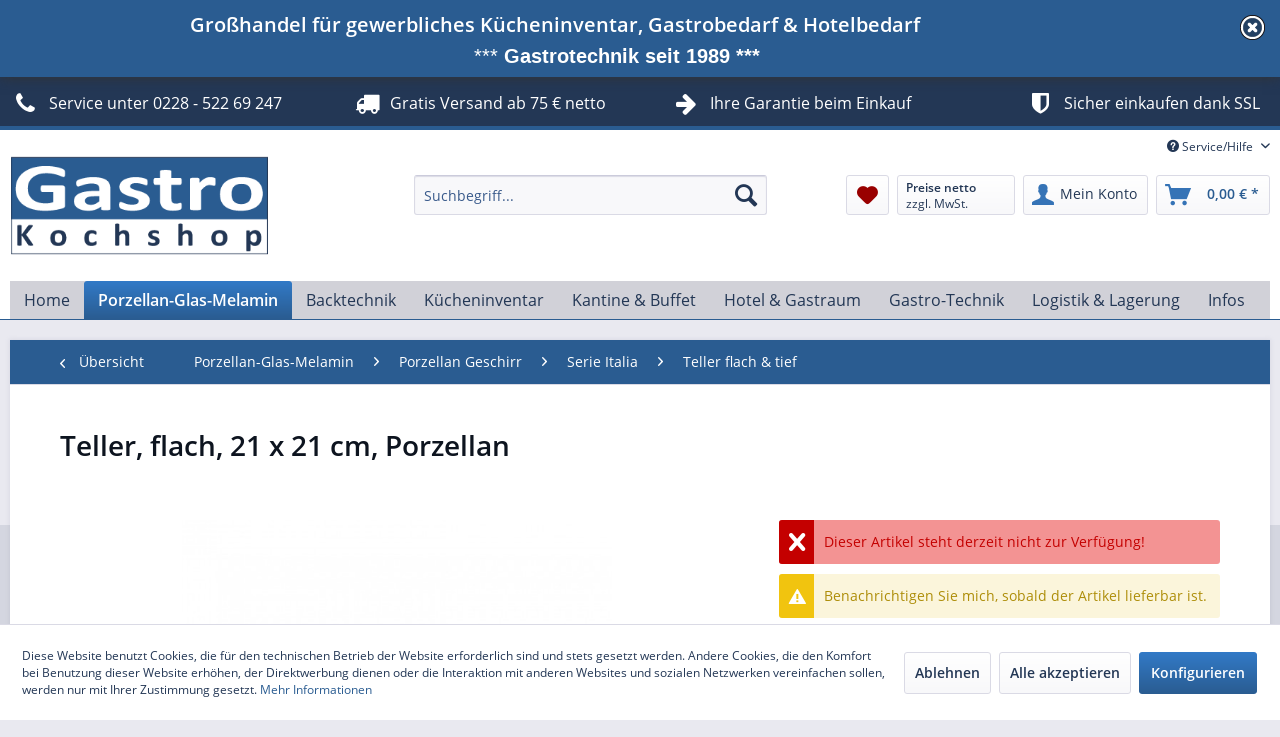

--- FILE ---
content_type: text/html; charset=UTF-8
request_url: https://gastro-kochshop.com/teller-flach-21-x-21-cm-porzellan
body_size: 29220
content:
<!DOCTYPE html> <html class="no-js" lang="de" itemscope="itemscope" itemtype="https://schema.org/WebPage"> <head> <meta charset="utf-8"> <meta name="author" content="" /> <meta name="robots" content="index,follow" /> <meta name="revisit-after" content="15 days" /> <meta name="keywords" content="Gastronomietechnik, Bestecke - Porzellan - Glas, Porzellan Geschirr, Serie Italia, Teller flach &amp; tief" /> <meta name="description" content="Teller, flach, 21 x 21 cm, Porzellan, Aus Porzellan, Abmessungen 21,0 x 21,0 cm, In viereckiger Ausführung, Farbe Weiß." /> <meta property="og:type" content="product" /> <meta property="og:site_name" content="Gastrobedarf für Profis" /> <meta property="og:url" content="https://gastro-kochshop.com/teller-flach-21-x-21-cm-porzellan" /> <meta property="og:title" content="Teller, flach, 21 x 21 cm, Porzellan" /> <meta property="og:description" content="Aus Porzellan Abmessungen: 21,0 x 21,0 cm In viereckiger Ausführung Farbe Weiß Speisen im klassischem und zeitlosem Design…" /> <meta property="og:image" content="https://gastro-kochshop.com/media/image/b8/91/15/4989210_WS.jpg" /> <meta property="product:brand" content="WAS Germany" /> <meta property="product:price" content="8,10" /> <meta property="product:product_link" content="https://gastro-kochshop.com/teller-flach-21-x-21-cm-porzellan" /> <meta name="twitter:card" content="product" /> <meta name="twitter:site" content="Gastrobedarf für Profis" /> <meta name="twitter:title" content="Teller, flach, 21 x 21 cm, Porzellan" /> <meta name="twitter:description" content="Aus Porzellan Abmessungen: 21,0 x 21,0 cm In viereckiger Ausführung Farbe Weiß Speisen im klassischem und zeitlosem Design…" /> <meta name="twitter:image" content="https://gastro-kochshop.com/media/image/b8/91/15/4989210_WS.jpg" /> <meta itemprop="copyrightHolder" content="Gastrobedarf für Profis" /> <meta itemprop="copyrightYear" content="2014" /> <meta itemprop="isFamilyFriendly" content="True" /> <meta itemprop="image" content="https://gastro-kochshop.com/media/image/0a/88/e4/Logo-350.png" /> <meta name="viewport" content="width=device-width, initial-scale=1.0"> <meta name="mobile-web-app-capable" content="yes"> <meta name="apple-mobile-web-app-title" content="Gastrobedarf für Profis"> <meta name="apple-mobile-web-app-capable" content="yes"> <meta name="apple-mobile-web-app-status-bar-style" content="default"> <link rel="apple-touch-icon-precomposed" href="https://gastro-kochshop.com/media/image/5d/fb/9e/apple-touch-icon155zaN8tLVNuM.png"> <link rel="shortcut icon" href="https://gastro-kochshop.com/media/image/8c/66/e0/favicon-32.png"> <meta name="msapplication-navbutton-color" content="#2a5c91" /> <meta name="application-name" content="Gastrobedarf für Profis" /> <meta name="msapplication-starturl" content="https://gastro-kochshop.com/" /> <meta name="msapplication-window" content="width=1024;height=768" /> <meta name="msapplication-TileImage" content="https://gastro-kochshop.com/media/image/5d/fb/9e/apple-touch-icon155zaN8tLVNuM.png"> <meta name="msapplication-TileColor" content="#2a5c91"> <meta name="theme-color" content="#2a5c91" /> <link rel="canonical" href="https://gastro-kochshop.com/teller-flach-21-x-21-cm-porzellan" /> <title itemprop="name">Teller, flach, 21 x 21 cm, Porzellan | Gastrobedarf für Profis</title> <link href="/web/cache/1768603743_c9afb6c69d20939b9f5759d1153c0752.css" media="all" rel="stylesheet" type="text/css" /> <style type="text/css"> #dreitags-topbar { z-index: 6999; } #dreitags-topbar h2 { font-size: 20px; /* Größe Überschrift */ color: #FFFFFF; /* Farbe Überschrift */ line-height: 1.1em; width:100%; text-align: left; } #dreitags-topbar .wrapper { background-color: #2a5c91; /* Hintergrundfarbe Topbar */ } /* Inhaltsbox wenn im Satzspiegel */ #dreitags-topbar .content { float: none; position: relative; width: 100%; max-width: 940px; /* Größe der Inhaltsbox - ACHTUNG: +40px !!!! */ min-width: 800px; /* Sollte vom User angegeben werden, wenn sein Template nicht responsiv ist - ACHTUNG! +40px;!!! */ margin: 0 auto; } #dreitags-topbar .inner { padding-top: 10px; /* Innenabstand Topbar oben */ padding-bottom: 10px; /* Innenabstand Topbar unten */ min-width: 800px; /* Sollte vom User angegeben werden, wenn sein Template nicht responsiv ist */ max-width: 900px; /* Hier: Größe der Inhaltsbox (vom User angegeben) */ } #dreitags-topbar .keyvisual { background-color: #990000; /* Hintergrundfarbe Keyvisual */ margin: 0 15px 15px 0; } #dreitags-topbar .cta button { float: left; /* Ausrichtung CTA left/right */ color: #FFFFFF; /* Textfarbe CTA */ background-color: #990000; /* Hintergrundfarbe CTA */ cursor:pointer; } #dreitags-topbar .cta button:hover { color: #FFFFFF; background-color: #EA0000; /* Hintergrundfarbe CTA aber mit Transparenz für hover */ } #dreitags-topbar .text-body { display: inline-block; width:100%; font-size: 20px; /* Größe Fließtext */ color: #FFFFFF; /* Farbe Fließtext */ } #dreitags-topbar .text-body p { font-size: 20px; /* Größe Fließtext */ color: #FFFFFF; /* Farbe Fließtext */ } #dreitags-topbar .cta { display: inline; } #dreitags-topbar .cta button { margin: 20px 0 0 0; } @media only screen and (max-width: 800px) { #dreitags-topbar { display: none; } } @media only screen and (max-width: 767px) { #dreitags-topbar .keyvisual { margin-bottom: 20px; } } </style> </head> <body class="is--ctl-detail is--act-index" > <div class="page-wrap"> <noscript class="noscript-main"> <div class="alert is--warning"> <div class="alert--icon"> <i class="icon--element icon--warning"></i> </div> <div class="alert--content"> Um Gastrobedarf&#x20;f&#xFC;r&#x20;Profis in vollem Umfang nutzen zu k&ouml;nnen, empfehlen wir Ihnen Javascript in Ihrem Browser zu aktiveren. </div> </div> </noscript>  <div id="dreitags-topbar"> <!-- Close Topbar --> <div class="close-bar"><a href="#">diese Meldung schließen</a></div> <!-- Wenn Topbar keinen Shadow haben soll, Klasse shadow weglassen --> <div class="wrapper shadow"> <div class="content"> <div class="inner"> <!-- Wenn Keyvisual keinen Shadow haben soll, Klasse shadow weglassen --> <div class="text-body"> <h2>Großhandel für gewerbliches Kücheninventar, Gastrobedarf & Hotelbedarf</h2> <p><div style="text-align: center;"><font color="#fff" face="arial">***&nbsp;<b>Gastrotechnik seit 1989 ***</b></font></div></p> </div> </div> </div> </div> </div> <div id="dreitags-topbar-placeholder"></div>  <header class="header-main"> <style type="text/css"> i.wcb {color: #fff;font-size: 24px } .WCB-Item {color: #FFFFFF;background: #233755;font-size: 16px } .WCB-Item a {color: #FFFFFF; } </style> <div class="CB-container" style="background: #233755;border-bottom: 4px solid #2a5c91"> <div class="wcon-bar" style="height: 50px;line-height: 50px;" > <p class="WCB-Item WCB-first wcb-left1-4 list-group-item wcb-count4" href="#"><i class="wcb wcb-phone wcb-fw " aria-hidden="true"></i>&nbsp; Service unter 0228 - 522 69 247</p> <p class="WCB-Item WCB-center wcb-left2-4 list-group-item wcb-count4" href="#"><i class="wcb wcb-truck wcb-fw " aria-hidden="true"></i>&nbsp; Gratis Versand ab 75 € netto</p> <p class="WCB-Item WCB-center wcb-left3-4 list-group-item wcb-count4" href="#"><i class="wcb wcb-arrow-right wcb-fw " aria-hidden="true"></i>&nbsp; <a href="https://gastro-kochshop.com/rueckgabe-garantie">Ihre Garantie beim Einkauf</a></p> <p class="WCB-Item wcb-left4-4 WCB-last list-group-item wcb-count4" href="#"><i class="wcb wcb-shield wcb-fw " aria-hidden="true"></i>&nbsp; Sicher einkaufen dank SSL</p> </div> </div> <div class="top-bar"> <div class="container block-group"> <nav class="top-bar--navigation block" role="menubar">   <div class="navigation--entry entry--compare is--hidden" role="menuitem" aria-haspopup="true" data-drop-down-menu="true">   </div> <div class="navigation--entry entry--service has--drop-down" role="menuitem" aria-haspopup="true" data-drop-down-menu="true"> <i class="icon--service"></i> Service/Hilfe <ul class="service--list is--rounded" role="menu"> <li class="service--entry" role="menuitem"> <a class="service--link" href="https://gastro-kochshop.com/hilfe/support" title="Hilfe / Support" > Hilfe / Support </a> </li> <li class="service--entry" role="menuitem"> <a class="service--link" href="https://gastro-kochshop.com/ueber-uns" title="Über uns" > Über uns </a> </li> <li class="service--entry" role="menuitem"> <a class="service--link" href="https://gastro-kochshop.com/kontaktformular" title="Kontakt" target="_self"> Kontakt </a> </li> <li class="service--entry" role="menuitem"> <a class="service--link" href="https://gastro-kochshop.com/impressum" title="Impressum" > Impressum </a> </li> <li class="service--entry" role="menuitem"> <a class="service--link" href="https://gastro-kochshop.com/agb-s" title="AGB`s" > AGB`s </a> </li> <li class="service--entry" role="menuitem"> <a class="service--link" href="https://gastro-kochshop.com/versand-zahlung" title="Versand &amp; Zahlung" > Versand & Zahlung </a> </li> <li class="service--entry" role="menuitem"> <a class="service--link" href="javascript:openCookieConsentManager()" title="Cookie-Einstellungen" > Cookie-Einstellungen </a> </li> <li class="service--entry" role="menuitem"> <a class="service--link" href="https://gastro-kochshop.com/anfrageformular-fuer-behoerden-oeffentliche-einrichtungen-grosshandel-und-industrie" title="Behörden &amp; Öffentliche" target="_self"> Behörden & Öffentliche </a> </li> </ul> </div> </nav> </div> </div> <div class="container header--navigation"> <div class="logo-main block-group" role="banner"> <div class="logo--shop block"> <a class="logo--link" href="https://gastro-kochshop.com/" title="Gastrobedarf für Profis - zur Startseite wechseln"> <picture> <source srcset="https://gastro-kochshop.com/media/image/0a/88/e4/Logo-350.png" media="(min-width: 78.75em)"> <source srcset="https://gastro-kochshop.com/media/image/5a/a2/ae/Logo-270.png" media="(min-width: 64em)"> <source srcset="https://gastro-kochshop.com/media/image/5a/a2/ae/Logo-270.png" media="(min-width: 48em)"> <img srcset="https://gastro-kochshop.com/media/image/5d/fb/9e/apple-touch-icon155zaN8tLVNuM.png" alt="Gastrobedarf für Profis - zur Startseite wechseln" /> </picture> </a> </div> </div> <nav class="shop--navigation block-group"> <ul class="navigation--list block-group" role="menubar"> <li class="navigation--entry entry--menu-left" role="menuitem"> <a class="entry--link entry--trigger btn is--icon-left" href="#offcanvas--left" data-offcanvas="true" data-offCanvasSelector=".sidebar-main" aria-label="Menü"> <i class="icon--menu"></i> Menü </a> </li> <li class="navigation--entry entry--search" role="menuitem" data-search="true" aria-haspopup="true" data-minLength="3"> <a class="btn entry--link entry--trigger" href="#show-hide--search" title="Suche anzeigen / schließen" aria-label="Suche anzeigen / schließen"> <i class="icon--search"></i> <span class="search--display">Suchen</span> </a> <form action="/search" method="get" class="main-search--form"> <input type="search" name="sSearch" aria-label="Suchbegriff..." class="main-search--field" autocomplete="off" autocapitalize="off" placeholder="Suchbegriff..." maxlength="30" /> <button type="submit" class="main-search--button" aria-label="Suchen"> <i class="icon--search"></i> <span class="main-search--text">Suchen</span> </button> <div class="form--ajax-loader">&nbsp;</div> </form> <div class="main-search--results"></div> </li>  <li class="navigation--entry entry--notepad" role="menuitem"> <a href="https://gastro-kochshop.com/note" title="Merkzettel" aria-label="Merkzettel" class="btn"> <i class="icon--heart"></i> </a> </li> <li class="navigation--entry entry--maxia-tax-switch" role="menuitem" aria-haspopup="true" data-drop-down-menu="true" > <div class="btn entry--link maxia-tax-switch--button" > <span class="maxia-tax-switch--label"> Preise netto </span> <span class="maxia-tax-switch--value"> zzgl. MwSt. </span> </div> <ul class="maxia-tax-switch--dropdown is--rounded" role="menu"> <li class="maxia-tax-switch--entry" role="menuitem"> <a class="maxia-tax-switch--link compare--link blocked--link" href="https://gastro-kochshop.com/MaxiaTaxSwitch?isNet=1" rel="nofollow"> Preise netto <span class="maxia-tax-switch--link-desc compare--link blocked--link"> Preise werden zzgl. MwSt. angezeigt </span> </a> </li> <li class="maxia-tax-switch--entry" role="menuitem"> <a class="maxia-tax-switch--link compare--link blocked--link" href="https://gastro-kochshop.com/MaxiaTaxSwitch?isNet=0" rel="nofollow"> Preise brutto <span class="maxia-tax-switch--link-desc compare--link blocked--link"> Preise werden inkl. MwSt. angezeigt </span> </a> </li> </ul> </li> <li class="navigation--entry entry--account with-slt" role="menuitem" data-offcanvas="true" data-offCanvasSelector=".account--dropdown-navigation"> <a href="https://gastro-kochshop.com/account" title="Mein Konto" aria-label="Mein Konto" class="btn is--icon-left entry--link account--link"> <i class="icon--account"></i> <span class="account--display"> Mein Konto </span> </a> <div class="account--dropdown-navigation"> <div class="navigation--smartphone"> <div class="entry--close-off-canvas"> <a href="#close-account-menu" class="account--close-off-canvas" title="Menü schließen" aria-label="Menü schließen"> Menü schließen <i class="icon--arrow-right"></i> </a> </div> </div> <div class="account--menu is--rounded is--personalized"> <span class="navigation--headline"> Mein Konto </span> <div class="account--menu-container"> <ul class="sidebar--navigation navigation--list is--level0 show--active-items"> <li class="navigation--entry"> <span class="navigation--signin"> <a href="https://gastro-kochshop.com/account#hide-registration" class="blocked--link btn is--primary navigation--signin-btn" data-collapseTarget="#registration" data-action="close"> Anmelden </a> <span class="navigation--register"> oder <a href="https://gastro-kochshop.com/account#show-registration" class="blocked--link" data-collapseTarget="#registration" data-action="open"> registrieren </a> </span> </span> </li> <li class="navigation--entry"> <a href="https://gastro-kochshop.com/account" title="Übersicht" class="navigation--link"> Übersicht </a> </li> <li class="navigation--entry"> <a href="https://gastro-kochshop.com/account/profile" title="Persönliche Daten" class="navigation--link" rel="nofollow"> Persönliche Daten </a> </li> <li class="navigation--entry"> <a href="https://gastro-kochshop.com/address/index/sidebar/" title="Adressen" class="navigation--link" rel="nofollow"> Adressen </a> </li> <li class="navigation--entry"> <a href="https://gastro-kochshop.com/account/payment" title="Zahlungsarten" class="navigation--link" rel="nofollow"> Zahlungsarten </a> </li> <li class="navigation--entry"> <a href="https://gastro-kochshop.com/account/orders" title="Bestellungen" class="navigation--link" rel="nofollow"> Bestellungen </a> </li> <li class="navigation--entry"> <a href="https://gastro-kochshop.com/note" title="Merkzettel" class="navigation--link" rel="nofollow"> Merkzettel </a> </li> </ul> </div> </div> </div> </li> <li class="navigation--entry entry--cart" role="menuitem"> <a class="btn is--icon-left cart--link" href="https://gastro-kochshop.com/checkout/cart" title="Warenkorb" aria-label="Warenkorb"> <span class="cart--display"> Warenkorb </span> <span class="badge is--primary is--minimal cart--quantity is--hidden">0</span> <i class="icon--basket"></i> <span class="cart--amount"> 0,00&nbsp;&euro; * </span> </a> <div class="ajax-loader">&nbsp;</div> </li>  </ul> </nav> <div class="container--ajax-cart" data-collapse-cart="true" data-displayMode="offcanvas"></div> </div> </header> <nav class="navigation-main"> <div class="container" data-menu-scroller="true" data-listSelector=".navigation--list.container" data-viewPortSelector=".navigation--list-wrapper"> <div class="navigation--list-wrapper"> <ul class="navigation--list container" role="menubar" itemscope="itemscope" itemtype="https://schema.org/SiteNavigationElement"> <li class="navigation--entry is--home" role="menuitem"><a class="navigation--link is--first" href="https://gastro-kochshop.com/" title="Home" aria-label="Home" itemprop="url"><span itemprop="name">Home</span></a></li><li class="navigation--entry is--active" role="menuitem"><a class="navigation--link is--active" href="https://gastro-kochshop.com/porzellan-glas-melamin/" title="Porzellan-Glas-Melamin" aria-label="Porzellan-Glas-Melamin" itemprop="url"><span itemprop="name">Porzellan-Glas-Melamin</span></a></li><li class="navigation--entry" role="menuitem"><a class="navigation--link" href="https://gastro-kochshop.com/cat/index/sCategory/9" title="Backtechnik" aria-label="Backtechnik" itemprop="url"><span itemprop="name">Backtechnik</span></a></li><li class="navigation--entry" role="menuitem"><a class="navigation--link" href="https://gastro-kochshop.com/kuecheninventar" title="Kücheninventar" aria-label="Kücheninventar" itemprop="url"><span itemprop="name">Kücheninventar</span></a></li><li class="navigation--entry" role="menuitem"><a class="navigation--link" href="https://gastro-kochshop.com/kantine-buffet/" title="Kantine & Buffet" aria-label="Kantine & Buffet" itemprop="url"><span itemprop="name">Kantine & Buffet</span></a></li><li class="navigation--entry" role="menuitem"><a class="navigation--link" href="https://gastro-kochshop.com/hotel-gastraum/" title="Hotel & Gastraum" aria-label="Hotel & Gastraum" itemprop="url"><span itemprop="name">Hotel & Gastraum</span></a></li><li class="navigation--entry" role="menuitem"><a class="navigation--link" href="https://gastro-kochshop.com/gastro-technik/" title="Gastro-Technik" aria-label="Gastro-Technik" itemprop="url"><span itemprop="name">Gastro-Technik</span></a></li><li class="navigation--entry" role="menuitem"><a class="navigation--link" href="https://gastro-kochshop.com/logistik-lagerung/" title="Logistik & Lagerung" aria-label="Logistik & Lagerung" itemprop="url"><span itemprop="name">Logistik & Lagerung</span></a></li><li class="navigation--entry" role="menuitem"><a class="navigation--link" href="https://gastro-kochshop.com/infos/" title="Infos" aria-label="Infos" itemprop="url"><span itemprop="name">Infos</span></a></li> </ul> </div> <div class="advanced-menu" data-advanced-menu="true" data-hoverDelay="250"> <div class="menu--container"> <div class="button-container"> <a href="https://gastro-kochshop.com/porzellan-glas-melamin/" class="button--category" aria-label="Zur Kategorie Porzellan-Glas-Melamin" title="Zur Kategorie Porzellan-Glas-Melamin"> <i class="icon--arrow-right"></i> Zur Kategorie Porzellan-Glas-Melamin </a> <span class="button--close"> <i class="icon--cross"></i> </span> </div> <div class="content--wrapper has--content"> <ul class="menu--list menu--level-0 columns--4" style="width: 100%;"> <li class="menu--list-item item--level-0" style="width: 100%"> <a href="https://gastro-kochshop.com/glaeser-glaswaren/" class="menu--list-item-link" aria-label="Gläser - Glaswaren" title="Gläser - Glaswaren">Gläser - Glaswaren</a> <ul class="menu--list menu--level-1 columns--4"> <li class="menu--list-item item--level-1"> <a href="https://gastro-kochshop.com/porzellan-glas-melamin/glaeser-glaswaren/weck-glaeser/" class="menu--list-item-link" aria-label="WECK® Gläser" title="WECK® Gläser">WECK® Gläser</a> </li> <li class="menu--list-item item--level-1"> <a href="https://gastro-kochshop.com/porzellan-glas-melamin/glaeser-glaswaren/gastronomie-glaeser/" class="menu--list-item-link" aria-label="Gastronomie Gläser" title="Gastronomie Gläser">Gastronomie Gläser</a> </li> <li class="menu--list-item item--level-1"> <a href="https://gastro-kochshop.com/buegelverschlussglas/" class="menu--list-item-link" aria-label="Bügelverschlussglas" title="Bügelverschlussglas">Bügelverschlussglas</a> </li> <li class="menu--list-item item--level-1"> <a href="https://gastro-kochshop.com/glasschuesseln/" class="menu--list-item-link" aria-label="Glasschüsseln" title="Glasschüsseln">Glasschüsseln</a> </li> <li class="menu--list-item item--level-1"> <a href="https://gastro-kochshop.com/porzellan-glas-melamin/glaeser-glaswaren/tassen-glaeser/" class="menu--list-item-link" aria-label="Tassen &amp; Gläser" title="Tassen &amp; Gläser">Tassen & Gläser</a> </li> <li class="menu--list-item item--level-1"> <a href="https://gastro-kochshop.com/kruege-karaffen/" class="menu--list-item-link" aria-label="Krüge &amp; Karaffen" title="Krüge &amp; Karaffen">Krüge & Karaffen</a> </li> <li class="menu--list-item item--level-1"> <a href="https://gastro-kochshop.com/glaeser-polycarbonat/" class="menu--list-item-link" aria-label="Gläser Polycarbonat" title="Gläser Polycarbonat">Gläser Polycarbonat</a> </li> </ul> </li> <li class="menu--list-item item--level-0" style="width: 100%"> <a href="https://gastro-kochshop.com/porzellan-geschirr/" class="menu--list-item-link" aria-label="Porzellan Geschirr" title="Porzellan Geschirr">Porzellan Geschirr</a> <ul class="menu--list menu--level-1 columns--4"> <li class="menu--list-item item--level-1"> <a href="https://gastro-kochshop.com/porzellan-glas-melamin/porzellan-geschirr/serie-one/" class="menu--list-item-link" aria-label="Serie ONE" title="Serie ONE">Serie ONE</a> </li> <li class="menu--list-item item--level-1"> <a href="https://gastro-kochshop.com/porzellan-glas-melamin/porzellan-geschirr/serie-organic/" class="menu--list-item-link" aria-label="Serie Organic" title="Serie Organic">Serie Organic</a> </li> <li class="menu--list-item item--level-1"> <a href="https://gastro-kochshop.com/porzellan-italia/" class="menu--list-item-link" aria-label="Serie Italia" title="Serie Italia">Serie Italia</a> </li> <li class="menu--list-item item--level-1"> <a href="https://gastro-kochshop.com/becher-porzellan/" class="menu--list-item-link" aria-label="Becher Porzellan" title="Becher Porzellan">Becher Porzellan</a> </li> <li class="menu--list-item item--level-1"> <a href="https://gastro-kochshop.com/kaffee-espresso/" class="menu--list-item-link" aria-label="Kaffee &amp; Espresso" title="Kaffee &amp; Espresso">Kaffee & Espresso</a> </li> <li class="menu--list-item item--level-1"> <a href="https://gastro-kochshop.com/opal-hartglas/" class="menu--list-item-link" aria-label="Opal- &amp; Hartglas" title="Opal- &amp; Hartglas">Opal- & Hartglas</a> </li> </ul> </li> <li class="menu--list-item item--level-0" style="width: 100%"> <a href="https://gastro-kochshop.com/melamin-geschirr/" class="menu--list-item-link" aria-label="Melamin Geschirr" title="Melamin Geschirr">Melamin Geschirr</a> <ul class="menu--list menu--level-1 columns--4"> <li class="menu--list-item item--level-1"> <a href="https://gastro-kochshop.com/kindergeschirr/" class="menu--list-item-link" aria-label="Kindergeschirr" title="Kindergeschirr">Kindergeschirr</a> </li> <li class="menu--list-item item--level-1"> <a href="https://gastro-kochshop.com/becher-melamin/" class="menu--list-item-link" aria-label="Becher/Gläser Melamin" title="Becher/Gläser Melamin">Becher/Gläser Melamin</a> </li> <li class="menu--list-item item--level-1"> <a href="https://gastro-kochshop.com/dipschalen/" class="menu--list-item-link" aria-label="Dipschalen" title="Dipschalen">Dipschalen</a> </li> <li class="menu--list-item item--level-1"> <a href="https://gastro-kochshop.com/schalen-melamin/" class="menu--list-item-link" aria-label="Schalen Melamin" title="Schalen Melamin">Schalen Melamin</a> </li> <li class="menu--list-item item--level-1"> <a href="https://gastro-kochshop.com/teller-melamin/" class="menu--list-item-link" aria-label="Teller Melamin" title="Teller Melamin">Teller Melamin</a> </li> <li class="menu--list-item item--level-1"> <a href="https://gastro-kochshop.com/catering-platten-melamin/" class="menu--list-item-link" aria-label="Platten Melamin" title="Platten Melamin">Platten Melamin</a> </li> </ul> </li> <li class="menu--list-item item--level-0" style="width: 100%"> <a href="https://gastro-kochshop.com/porzellan-glas-melamin/servier-geschirr/" class="menu--list-item-link" aria-label="Servier Geschirr" title="Servier Geschirr">Servier Geschirr</a> <ul class="menu--list menu--level-1 columns--4"> <li class="menu--list-item item--level-1"> <a href="https://gastro-kochshop.com/fruestueckservice/" class="menu--list-item-link" aria-label="Frühstücks Service" title="Frühstücks Service">Frühstücks Service</a> </li> <li class="menu--list-item item--level-1"> <a href="https://gastro-kochshop.com/schalen-schaelchen/" class="menu--list-item-link" aria-label="Schalen &amp; Schälchen" title="Schalen &amp; Schälchen">Schalen & Schälchen</a> </li> <li class="menu--list-item item--level-1"> <a href="https://gastro-kochshop.com/platten-porzellan/" class="menu--list-item-link" aria-label="Platten aus Porzellan" title="Platten aus Porzellan">Platten aus Porzellan</a> </li> <li class="menu--list-item item--level-1"> <a href="https://gastro-kochshop.com/suppenterrinen/" class="menu--list-item-link" aria-label="Suppen, Pasteten, Terrinen" title="Suppen, Pasteten, Terrinen">Suppen, Pasteten, Terrinen</a> </li> <li class="menu--list-item item--level-1"> <a href="https://gastro-kochshop.com/gastro-saucieren/" class="menu--list-item-link" aria-label="Saucieren" title="Saucieren">Saucieren</a> </li> </ul> </li> <li class="menu--list-item item--level-0" style="width: 100%"> <a href="https://gastro-kochshop.com/porzellan-glas-melamin/b-restposten-b/" class="menu--list-item-link" aria-label="&lt;b&gt;Restposten&lt;/b&gt;" title="&lt;b&gt;Restposten&lt;/b&gt;"><b>Restposten</b></a> </li> </ul> </div> </div> <div class="menu--container"> <div class="button-container"> <a href="https://gastro-kochshop.com/cat/index/sCategory/9" class="button--category" aria-label="Zur Kategorie Backtechnik" title="Zur Kategorie Backtechnik"> <i class="icon--arrow-right"></i> Zur Kategorie Backtechnik </a> <span class="button--close"> <i class="icon--cross"></i> </span> </div> <div class="content--wrapper has--content"> <ul class="menu--list menu--level-0 columns--4" style="width: 100%;"> <li class="menu--list-item item--level-0" style="width: 100%"> <a href="https://gastro-kochshop.com/back-auslagebleche/" class="menu--list-item-link" aria-label="Back- Auslagebleche" title="Back- Auslagebleche">Back- Auslagebleche</a> <ul class="menu--list menu--level-1 columns--4"> <li class="menu--list-item item--level-1"> <a href="https://gastro-kochshop.com/backtechnik/back-auslagebleche/auslagebleche-alu/" class="menu--list-item-link" aria-label="Auslagebleche ALU" title="Auslagebleche ALU">Auslagebleche ALU</a> </li> <li class="menu--list-item item--level-1"> <a href="https://gastro-kochshop.com/backtechnik/back-auslagebleche/kuchenbackbleche/" class="menu--list-item-link" aria-label="Kuchenbackbleche" title="Kuchenbackbleche">Kuchenbackbleche</a> </li> <li class="menu--list-item item--level-1"> <a href="https://gastro-kochshop.com/backtechnik/back-auslagebleche/antihaft-bleche/" class="menu--list-item-link" aria-label="Antihaft Bleche" title="Antihaft Bleche">Antihaft Bleche</a> </li> </ul> </li> <li class="menu--list-item item--level-0" style="width: 100%"> <a href="https://gastro-kochshop.com/backtechnik/ausstechformen/" class="menu--list-item-link" aria-label="Ausstechformen" title="Ausstechformen">Ausstechformen</a> </li> <li class="menu--list-item item--level-0" style="width: 100%"> <a href="https://gastro-kochshop.com/backtechnik/" class="menu--list-item-link" aria-label="Backformen" title="Backformen">Backformen</a> <ul class="menu--list menu--level-1 columns--4"> <li class="menu--list-item item--level-1"> <a href="https://gastro-kochshop.com/backformen/" class="menu--list-item-link" aria-label="Antihaft Backformen" title="Antihaft Backformen">Antihaft Backformen</a> </li> <li class="menu--list-item item--level-1"> <a href="https://gastro-kochshop.com/backtechnik/backformen/antihaft-backfoermchen/" class="menu--list-item-link" aria-label="Antihaft Backförmchen" title="Antihaft Backförmchen">Antihaft Backförmchen</a> </li> <li class="menu--list-item item--level-1"> <a href="https://gastro-kochshop.com/backtechnik/backformen/backformen-eckig/" class="menu--list-item-link" aria-label="Backformen eckig" title="Backformen eckig">Backformen eckig</a> </li> <li class="menu--list-item item--level-1"> <a href="https://gastro-kochshop.com/backformen-silikon/" class="menu--list-item-link" aria-label="Backformen Silikon" title="Backformen Silikon">Backformen Silikon</a> </li> <li class="menu--list-item item--level-1"> <a href="https://gastro-kochshop.com/backformen-porzellan/" class="menu--list-item-link" aria-label="Backformen Porzellan" title="Backformen Porzellan">Backformen Porzellan</a> </li> <li class="menu--list-item item--level-1"> <a href="https://gastro-kochshop.com/backtechnik/backformen/backmatten-silikon/" class="menu--list-item-link" aria-label="Backmatten Silikon" title="Backmatten Silikon">Backmatten Silikon</a> </li> <li class="menu--list-item item--level-1"> <a href="https://gastro-kochshop.com/backtechnik/backformen/dariolformen/" class="menu--list-item-link" aria-label="Dariolformen" title="Dariolformen">Dariolformen</a> </li> <li class="menu--list-item item--level-1"> <a href="https://gastro-kochshop.com/backtechnik/backformen/tortenbodenformen/" class="menu--list-item-link" aria-label="Tortenbodenformen" title="Tortenbodenformen">Tortenbodenformen</a> </li> <li class="menu--list-item item--level-1"> <a href="https://gastro-kochshop.com/backtechnik/backformen/tortenbodenringe/" class="menu--list-item-link" aria-label="Tortenbodenringe" title="Tortenbodenringe">Tortenbodenringe</a> </li> <li class="menu--list-item item--level-1"> <a href="https://gastro-kochshop.com/backtechnik/backformen/schaumspeiseform/" class="menu--list-item-link" aria-label="Schaumspeiseform" title="Schaumspeiseform">Schaumspeiseform</a> </li> <li class="menu--list-item item--level-1"> <a href="https://gastro-kochshop.com/backtechnik/backformen/schillerlocke-cremerolle/" class="menu--list-item-link" aria-label="Schillerlocke &amp; Cremerolle" title="Schillerlocke &amp; Cremerolle">Schillerlocke & Cremerolle</a> </li> <li class="menu--list-item item--level-1"> <a href="https://gastro-kochshop.com/backtechnik/backformen/savarin-formen/" class="menu--list-item-link" aria-label="Savarin Formen" title="Savarin Formen">Savarin Formen</a> </li> <li class="menu--list-item item--level-1"> <a href="https://gastro-kochshop.com/backtechnik/backformen/kuechenformen/" class="menu--list-item-link" aria-label="Küchenformen" title="Küchenformen">Küchenformen</a> </li> </ul> </li> <li class="menu--list-item item--level-0" style="width: 100%"> <a href="https://gastro-kochshop.com/backtechnik/backmatten/" class="menu--list-item-link" aria-label="Backmatten" title="Backmatten">Backmatten</a> <ul class="menu--list menu--level-1 columns--4"> <li class="menu--list-item item--level-1"> <a href="https://gastro-kochshop.com/backtechnik/backmatten/backreliefplatten/" class="menu--list-item-link" aria-label="Backreliefplatten" title="Backreliefplatten">Backreliefplatten</a> </li> <li class="menu--list-item item--level-1"> <a href="https://gastro-kochshop.com/backtechnik/backmatten/spezialmatten/" class="menu--list-item-link" aria-label="Spezialmatten" title="Spezialmatten">Spezialmatten</a> </li> </ul> </li> <li class="menu--list-item item--level-0" style="width: 100%"> <a href="https://gastro-kochshop.com/backzubehoer/" class="menu--list-item-link" aria-label="Backzubehör" title="Backzubehör">Backzubehör</a> <ul class="menu--list menu--level-1 columns--4"> <li class="menu--list-item item--level-1"> <a href="https://gastro-kochshop.com/backtechnik/backzubehoer/backhandschuhe/" class="menu--list-item-link" aria-label="Backhandschuhe" title="Backhandschuhe">Backhandschuhe</a> </li> <li class="menu--list-item item--level-1"> <a href="https://gastro-kochshop.com/backtechnik/backzubehoer/back-fettpinsel/" class="menu--list-item-link" aria-label="Back- &amp; Fettpinsel" title="Back- &amp; Fettpinsel">Back- & Fettpinsel</a> </li> <li class="menu--list-item item--level-1"> <a href="https://gastro-kochshop.com/backtechnik/backzubehoer/backschaufeln/" class="menu--list-item-link" aria-label="Backschaufeln" title="Backschaufeln">Backschaufeln</a> </li> <li class="menu--list-item item--level-1"> <a href="https://gastro-kochshop.com/brotverarbeitung/" class="menu--list-item-link" aria-label="Brotverarbeitung" title="Brotverarbeitung">Brotverarbeitung</a> </li> <li class="menu--list-item item--level-1"> <a href="https://gastro-kochshop.com/mehlsiebe/" class="menu--list-item-link" aria-label="Mehlsiebe" title="Mehlsiebe">Mehlsiebe</a> </li> <li class="menu--list-item item--level-1"> <a href="https://gastro-kochshop.com/schneeschlagkessel/" class="menu--list-item-link" aria-label="Schneeschlagkessel" title="Schneeschlagkessel">Schneeschlagkessel</a> </li> <li class="menu--list-item item--level-1"> <a href="https://gastro-kochshop.com/backtechnik/backzubehoer/spritzbeutel-tuellen/" class="menu--list-item-link" aria-label="Spritzbeutel &amp; Tüllen" title="Spritzbeutel &amp; Tüllen">Spritzbeutel & Tüllen</a> </li> <li class="menu--list-item item--level-1"> <a href="https://gastro-kochshop.com/backtechnik/backzubehoer/teigverarbeitung/" class="menu--list-item-link" aria-label="Teigverarbeitung" title="Teigverarbeitung">Teigverarbeitung</a> </li> <li class="menu--list-item item--level-1"> <a href="https://gastro-kochshop.com/teigschaber-spatel/" class="menu--list-item-link" aria-label="Teigschaber &amp; Spatel" title="Teigschaber &amp; Spatel">Teigschaber & Spatel</a> </li> <li class="menu--list-item item--level-1"> <a href="https://gastro-kochshop.com/teigbearbeitung/" class="menu--list-item-link" aria-label="Teigschneider &amp; Teigroller" title="Teigschneider &amp; Teigroller">Teigschneider & Teigroller</a> </li> <li class="menu--list-item item--level-1"> <a href="https://gastro-kochshop.com/backtechnik/backzubehoer/tortenteiler/" class="menu--list-item-link" aria-label="Tortenteiler" title="Tortenteiler">Tortenteiler</a> </li> <li class="menu--list-item item--level-1"> <a href="https://gastro-kochshop.com/backtechnik/backzubehoer/zubehoer-diverse/" class="menu--list-item-link" aria-label="Zubehör diverse" title="Zubehör diverse">Zubehör diverse</a> </li> </ul> </li> <li class="menu--list-item item--level-0" style="width: 100%"> <a href="https://gastro-kochshop.com/cafe-konditorei/" class="menu--list-item-link" aria-label="Cafe &amp; Konditorei" title="Cafe &amp; Konditorei">Cafe & Konditorei</a> <ul class="menu--list menu--level-1 columns--4"> <li class="menu--list-item item--level-1"> <a href="https://gastro-kochshop.com/auslagebleche/" class="menu--list-item-link" aria-label="Auslagebleche" title="Auslagebleche">Auslagebleche</a> </li> <li class="menu--list-item item--level-1"> <a href="https://gastro-kochshop.com/baeckerei-koerbe/" class="menu--list-item-link" aria-label="Bäckerei-Körbe" title="Bäckerei-Körbe">Bäckerei-Körbe</a> </li> <li class="menu--list-item item--level-1"> <a href="https://gastro-kochshop.com/brot-gebaeckzangen/" class="menu--list-item-link" aria-label="Brot- &amp; Gebäckzangen" title="Brot- &amp; Gebäckzangen">Brot- & Gebäckzangen</a> </li> <li class="menu--list-item item--level-1"> <a href="https://gastro-kochshop.com/backtechnik/cafe-konditorei/ganierzubehoer/" class="menu--list-item-link" aria-label="Ganierzubehör" title="Ganierzubehör">Ganierzubehör</a> </li> <li class="menu--list-item item--level-1"> <a href="https://gastro-kochshop.com/backtechnik/cafe-konditorei/gebaeckzangen/" class="menu--list-item-link" aria-label="Gebäckzangen" title="Gebäckzangen">Gebäckzangen</a> </li> <li class="menu--list-item item--level-1"> <a href="https://gastro-kochshop.com/backtechnik/cafe-konditorei/paletten-heber/" class="menu--list-item-link" aria-label="Paletten &amp; Heber" title="Paletten &amp; Heber">Paletten & Heber</a> </li> <li class="menu--list-item item--level-1"> <a href="https://gastro-kochshop.com/backtechnik/cafe-konditorei/patisserie-formen/" class="menu--list-item-link" aria-label="Patisserie Formen" title="Patisserie Formen">Patisserie Formen</a> </li> <li class="menu--list-item item--level-1"> <a href="https://gastro-kochshop.com/backtechnik/cafe-konditorei/pralinenformen/" class="menu--list-item-link" aria-label="Pralinenformen" title="Pralinenformen">Pralinenformen</a> </li> <li class="menu--list-item item--level-1"> <a href="https://gastro-kochshop.com/sahnespender/" class="menu--list-item-link" aria-label="Sahnespender" title="Sahnespender">Sahnespender</a> </li> <li class="menu--list-item item--level-1"> <a href="https://gastro-kochshop.com/backtechnik/cafe-konditorei/kuchengitter-roste/" class="menu--list-item-link" aria-label="Kuchengitter &amp; Roste" title="Kuchengitter &amp; Roste">Kuchengitter & Roste</a> </li> <li class="menu--list-item item--level-1"> <a href="https://gastro-kochshop.com/backtechnik/cafe-konditorei/tortenhauben/" class="menu--list-item-link" aria-label="Tortenhauben" title="Tortenhauben">Tortenhauben</a> </li> <li class="menu--list-item item--level-1"> <a href="https://gastro-kochshop.com/tortenheber-messer/" class="menu--list-item-link" aria-label="Tortenplatten" title="Tortenplatten">Tortenplatten</a> </li> </ul> </li> <li class="menu--list-item item--level-0" style="width: 100%"> <a href="https://gastro-kochshop.com/pizzaservice/" class="menu--list-item-link" aria-label="Pizza Service" title="Pizza Service">Pizza Service</a> <ul class="menu--list menu--level-1 columns--4"> <li class="menu--list-item item--level-1"> <a href="https://gastro-kochshop.com/pizzableche-blaublech/" class="menu--list-item-link" aria-label="Pizzableche - Blaublech" title="Pizzableche - Blaublech">Pizzableche - Blaublech</a> </li> <li class="menu--list-item item--level-1"> <a href="https://gastro-kochshop.com/pizza-screen-aluminium/" class="menu--list-item-link" aria-label="Pizza Screen &amp; Aluminium" title="Pizza Screen &amp; Aluminium">Pizza Screen & Aluminium</a> </li> <li class="menu--list-item item--level-1"> <a href="https://gastro-kochshop.com/pizzaschneider/" class="menu--list-item-link" aria-label="Pizzaschneider &amp; Heber" title="Pizzaschneider &amp; Heber">Pizzaschneider & Heber</a> </li> <li class="menu--list-item item--level-1"> <a href="https://gastro-kochshop.com/pizzaschaufeln/" class="menu--list-item-link" aria-label="Pizzaschaufeln" title="Pizzaschaufeln">Pizzaschaufeln</a> </li> <li class="menu--list-item item--level-1"> <a href="https://gastro-kochshop.com/pizzazubehoer/" class="menu--list-item-link" aria-label="Pizzazubehör" title="Pizzazubehör">Pizzazubehör</a> </li> <li class="menu--list-item item--level-1"> <a href="https://gastro-kochshop.com/pizzateller/" class="menu--list-item-link" aria-label="Pizzateller" title="Pizzateller">Pizzateller</a> </li> <li class="menu--list-item item--level-1"> <a href="https://gastro-kochshop.com/pizzaofenbuersten/" class="menu--list-item-link" aria-label="Pizzaofen Bürsten" title="Pizzaofen Bürsten">Pizzaofen Bürsten</a> </li> <li class="menu--list-item item--level-1"> <a href="https://gastro-kochshop.com/transportboxen/" class="menu--list-item-link" aria-label="Transportboxen" title="Transportboxen">Transportboxen</a> </li> </ul> </li> </ul> </div> </div> <div class="menu--container"> <div class="button-container"> <a href="https://gastro-kochshop.com/kuecheninventar" class="button--category" aria-label="Zur Kategorie Kücheninventar" title="Zur Kategorie Kücheninventar"> <i class="icon--arrow-right"></i> Zur Kategorie Kücheninventar </a> <span class="button--close"> <i class="icon--cross"></i> </span> </div> <div class="content--wrapper has--content"> <ul class="menu--list menu--level-0 columns--4" style="width: 100%;"> <li class="menu--list-item item--level-0" style="width: 100%"> <a href="https://gastro-kochshop.com/kuecheninventar/gastronorm/" class="menu--list-item-link" aria-label="Gastronorm" title="Gastronorm">Gastronorm</a> <ul class="menu--list menu--level-1 columns--4"> <li class="menu--list-item item--level-1"> <a href="https://gastro-kochshop.com/kuecheninventar/gastronorm/gn-behaelter-von-contacto/" class="menu--list-item-link" aria-label="GN Behälter von Contacto" title="GN Behälter von Contacto">GN Behälter von Contacto</a> </li> <li class="menu--list-item item--level-1"> <a href="https://gastro-kochshop.com/kuecheninventar/gastronorm/gn-behaelter-von-was/" class="menu--list-item-link" aria-label="GN Behälter von WAS" title="GN Behälter von WAS">GN Behälter von WAS</a> </li> <li class="menu--list-item item--level-1"> <a href="https://gastro-kochshop.com/gn-behaelter-melamin/" class="menu--list-item-link" aria-label="GN Behälter Melamin" title="GN Behälter Melamin">GN Behälter Melamin</a> </li> <li class="menu--list-item item--level-1"> <a href="https://gastro-kochshop.com/kuecheninventar/gastronorm/gn-behaelter-gusseisen/" class="menu--list-item-link" aria-label="GN Behälter Gusseisen" title="GN Behälter Gusseisen">GN Behälter Gusseisen</a> </li> <li class="menu--list-item item--level-1"> <a href="https://gastro-kochshop.com/gastro-gn-regalwagen/" class="menu--list-item-link" aria-label="GN Regalwagen" title="GN Regalwagen">GN Regalwagen</a> </li> <li class="menu--list-item item--level-1"> <a href="https://gastro-kochshop.com/gn-tabletts/" class="menu--list-item-link" aria-label="GN Tabletts" title="GN Tabletts">GN Tabletts</a> </li> <li class="menu--list-item item--level-1"> <a href="https://gastro-kochshop.com/gn-abdeckhauben/" class="menu--list-item-link" aria-label="GN Abdeckhauben" title="GN Abdeckhauben">GN Abdeckhauben</a> </li> <li class="menu--list-item item--level-1"> <a href="https://gastro-kochshop.com/gn-system-teiler/" class="menu--list-item-link" aria-label="GN System Teiler" title="GN System Teiler">GN System Teiler</a> </li> <li class="menu--list-item item--level-1"> <a href="https://gastro-kochshop.com/gn-roste-gitter/" class="menu--list-item-link" aria-label="GN Roste &amp; Gitter" title="GN Roste &amp; Gitter">GN Roste & Gitter</a> </li> <li class="menu--list-item item--level-1"> <a href="https://gastro-kochshop.com/gn-einschubbleche/" class="menu--list-item-link" aria-label="GN Einschubbleche" title="GN Einschubbleche">GN Einschubbleche</a> </li> <li class="menu--list-item item--level-1"> <a href="https://gastro-kochshop.com/gn-zubehoer/" class="menu--list-item-link" aria-label="GN Zubehör" title="GN Zubehör">GN Zubehör</a> </li> </ul> </li> <li class="menu--list-item item--level-0" style="width: 100%"> <a href="https://gastro-kochshop.com/toepfe-pfannen/" class="menu--list-item-link" aria-label="Töpfe &amp; Pfannen" title="Töpfe &amp; Pfannen">Töpfe & Pfannen</a> <ul class="menu--list menu--level-1 columns--4"> <li class="menu--list-item item--level-1"> <a href="https://gastro-kochshop.com/gastro-pfannen/" class="menu--list-item-link" aria-label="Gastro Pfannen" title="Gastro Pfannen">Gastro Pfannen</a> </li> <li class="menu--list-item item--level-1"> <a href="https://gastro-kochshop.com/kuecheninventar/toepfe-pfannen/gastro-braeter-alu-cns/" class="menu--list-item-link" aria-label="Gastro Bräter - ALU / CNS" title="Gastro Bräter - ALU / CNS">Gastro Bräter - ALU / CNS</a> </li> <li class="menu--list-item item--level-1"> <a href="https://gastro-kochshop.com/gastro-braeter/" class="menu--list-item-link" aria-label="Gastro Bräter - Guss" title="Gastro Bräter - Guss">Gastro Bräter - Guss</a> </li> <li class="menu--list-item item--level-1"> <a href="https://gastro-kochshop.com/toepfe-gusseisen/" class="menu--list-item-link" aria-label="Gastro Töpfe - Gusseisen" title="Gastro Töpfe - Gusseisen">Gastro Töpfe - Gusseisen</a> </li> <li class="menu--list-item item--level-1"> <a href="https://gastro-kochshop.com/kuecheninventar/toepfe-pfannen/kochtoepfe-contaco-serie-2000/" class="menu--list-item-link" aria-label="Kochtöpfe Contaco Serie 2000" title="Kochtöpfe Contaco Serie 2000">Kochtöpfe Contaco Serie 2000</a> </li> <li class="menu--list-item item--level-1"> <a href="https://gastro-kochshop.com/kuecheninventar/toepfe-pfannen/kochtoepfe-contaco-serie-2100/" class="menu--list-item-link" aria-label="Kochtöpfe Contaco Serie 2100" title="Kochtöpfe Contaco Serie 2100">Kochtöpfe Contaco Serie 2100</a> </li> <li class="menu--list-item item--level-1"> <a href="https://gastro-kochshop.com/kuecheninventar/toepfe-pfannen/kochtoepfe-contaco-serie-2200/" class="menu--list-item-link" aria-label="Kochtöpfe Contaco Serie 2200" title="Kochtöpfe Contaco Serie 2200">Kochtöpfe Contaco Serie 2200</a> </li> <li class="menu--list-item item--level-1"> <a href="https://gastro-kochshop.com/gastro-toepfe-serie-1900/" class="menu--list-item-link" aria-label="Kochtöpfe WAS Serie 1900" title="Kochtöpfe WAS Serie 1900">Kochtöpfe WAS Serie 1900</a> </li> <li class="menu--list-item item--level-1"> <a href="https://gastro-kochshop.com/gastro-toepfe-serie-5000/" class="menu--list-item-link" aria-label="Kochtöpfe WAS Serie 5000" title="Kochtöpfe WAS Serie 5000">Kochtöpfe WAS Serie 5000</a> </li> <li class="menu--list-item item--level-1"> <a href="https://gastro-kochshop.com/gastro-toepfe-serie-5100/" class="menu--list-item-link" aria-label="Kochtöpfe WAS Serie 5100" title="Kochtöpfe WAS Serie 5100">Kochtöpfe WAS Serie 5100</a> </li> <li class="menu--list-item item--level-1"> <a href="https://gastro-kochshop.com/gastro-toepfe-serie-5300/" class="menu--list-item-link" aria-label="Kochtöpfe WAS Serie 5300" title="Kochtöpfe WAS Serie 5300">Kochtöpfe WAS Serie 5300</a> </li> <li class="menu--list-item item--level-1"> <a href="https://gastro-kochshop.com/kartoffelkocher/" class="menu--list-item-link" aria-label="Kartoffelkocher" title="Kartoffelkocher">Kartoffelkocher</a> </li> <li class="menu--list-item item--level-1"> <a href="https://gastro-kochshop.com/kuecheninventar/toepfe-pfannen/bain-maries-wasserbad/" class="menu--list-item-link" aria-label="Bain Maries - Wasserbad" title="Bain Maries - Wasserbad">Bain Maries - Wasserbad</a> </li> <li class="menu--list-item item--level-1"> <a href="https://gastro-kochshop.com/kuecheninventar/toepfe-pfannen/brat-servierplatten/" class="menu--list-item-link" aria-label="Brat- &amp; Servierplatten" title="Brat- &amp; Servierplatten">Brat- & Servierplatten</a> </li> <li class="menu--list-item item--level-1"> <a href="https://gastro-kochshop.com/kuecheninventar/toepfe-pfannen/cocotten-gusseisen/" class="menu--list-item-link" aria-label="Cocotten Gusseisen" title="Cocotten Gusseisen">Cocotten Gusseisen</a> </li> <li class="menu--list-item item--level-1"> <a href="https://gastro-kochshop.com/kuecheninventar/toepfe-pfannen/dampfkoerbe-toepfe/" class="menu--list-item-link" aria-label="Dampfkörbe &amp; Töpfe" title="Dampfkörbe &amp; Töpfe">Dampfkörbe & Töpfe</a> </li> <li class="menu--list-item item--level-1"> <a href="https://gastro-kochshop.com/kuecheninventar/toepfe-pfannen/kupfer-kochgeschirr/" class="menu--list-item-link" aria-label="Kupfer Kochgeschirr" title="Kupfer Kochgeschirr">Kupfer Kochgeschirr</a> </li> </ul> </li> <li class="menu--list-item item--level-0" style="width: 100%"> <a href="https://gastro-kochshop.com/gastro-schuesseln/" class="menu--list-item-link" aria-label="Gastro Schüsseln" title="Gastro Schüsseln">Gastro Schüsseln</a> <ul class="menu--list menu--level-1 columns--4"> <li class="menu--list-item item--level-1"> <a href="https://gastro-kochshop.com/kuecheninventar/gastro-schuesseln/schuesseln-flache-form/" class="menu--list-item-link" aria-label="Schüsseln flache Form" title="Schüsseln flache Form">Schüsseln flache Form</a> </li> <li class="menu--list-item item--level-1"> <a href="https://gastro-kochshop.com/kuecheninventar/gastro-schuesseln/schuesseln-hohe-form/" class="menu--list-item-link" aria-label="Schüsseln hohe Form" title="Schüsseln hohe Form">Schüsseln hohe Form</a> </li> <li class="menu--list-item item--level-1"> <a href="https://gastro-kochshop.com/schuesseln-konisch/" class="menu--list-item-link" aria-label="Schüsseln konische Form" title="Schüsseln konische Form">Schüsseln konische Form</a> </li> <li class="menu--list-item item--level-1"> <a href="https://gastro-kochshop.com/kuecheninventar/gastro-schuesseln/schuesseln-bauchige-form/" class="menu--list-item-link" aria-label="Schüsseln bauchige Form" title="Schüsseln bauchige Form">Schüsseln bauchige Form</a> </li> <li class="menu--list-item item--level-1"> <a href="https://gastro-kochshop.com/kuecheninventar/gastro-schuesseln/schuesseln-graduiert/" class="menu--list-item-link" aria-label="Schüsseln graduiert" title="Schüsseln graduiert">Schüsseln graduiert</a> </li> <li class="menu--list-item item--level-1"> <a href="https://gastro-kochshop.com/schuesseln-mit-seitengriffe/" class="menu--list-item-link" aria-label="Schüsseln mit Seitengriffe" title="Schüsseln mit Seitengriffe">Schüsseln mit Seitengriffe</a> </li> <li class="menu--list-item item--level-1"> <a href="https://gastro-kochshop.com/kuecheninventar/gastro-schuesseln/mixerschuesseln/" class="menu--list-item-link" aria-label="Mixerschüsseln" title="Mixerschüsseln">Mixerschüsseln</a> </li> <li class="menu--list-item item--level-1"> <a href="https://gastro-kochshop.com/ruehrschuesseln/" class="menu--list-item-link" aria-label="Rührschüsseln" title="Rührschüsseln">Rührschüsseln</a> </li> <li class="menu--list-item item--level-1"> <a href="https://gastro-kochshop.com/konditor-schneeschlagkessel/" class="menu--list-item-link" aria-label="Schneeschlagkessel" title="Schneeschlagkessel">Schneeschlagkessel</a> </li> </ul> </li> <li class="menu--list-item item--level-0" style="width: 100%"> <a href="https://gastro-kochshop.com/koch-ruehrloeffel/" class="menu--list-item-link" aria-label="Koch- &amp; Rührlöffel" title="Koch- &amp; Rührlöffel">Koch- & Rührlöffel</a> </li> <li class="menu--list-item item--level-0" style="width: 100%"> <a href="https://gastro-kochshop.com/ruer-schneebesen/" class="menu--list-item-link" aria-label="Rühr- &amp; Schneebesen" title="Rühr- &amp; Schneebesen">Rühr- & Schneebesen</a> <ul class="menu--list menu--level-1 columns--4"> <li class="menu--list-item item--level-1"> <a href="https://gastro-kochshop.com/ruehrbesen/" class="menu--list-item-link" aria-label="Rührbesen" title="Rührbesen">Rührbesen</a> </li> <li class="menu--list-item item--level-1"> <a href="https://gastro-kochshop.com/schneebesen/" class="menu--list-item-link" aria-label="Schneebesen" title="Schneebesen">Schneebesen</a> </li> <li class="menu--list-item item--level-1"> <a href="https://gastro-kochshop.com/kesselbesen/" class="menu--list-item-link" aria-label="Kesselbesen" title="Kesselbesen">Kesselbesen</a> </li> </ul> </li> <li class="menu--list-item item--level-0" style="width: 100%"> <a href="https://gastro-kochshop.com/schoepfkellen-schaumloeffel/" class="menu--list-item-link" aria-label="Schöpfkellen &amp; Schaumlöffel" title="Schöpfkellen &amp; Schaumlöffel">Schöpfkellen & Schaumlöffel</a> <ul class="menu--list menu--level-1 columns--4"> <li class="menu--list-item item--level-1"> <a href="https://gastro-kochshop.com/schoepfkellen-guenstig/" class="menu--list-item-link" aria-label="Schöpfkellen günstig" title="Schöpfkellen günstig">Schöpfkellen günstig</a> </li> <li class="menu--list-item item--level-1"> <a href="https://gastro-kochshop.com/schoepfkellen-fugenlos/" class="menu--list-item-link" aria-label="Schöpfkellen fugenlos" title="Schöpfkellen fugenlos">Schöpfkellen fugenlos</a> </li> <li class="menu--list-item item--level-1"> <a href="https://gastro-kochshop.com/schoepfkellen-kurzer-stiel/" class="menu--list-item-link" aria-label="Schöpfkellen kurzer Stiel" title="Schöpfkellen kurzer Stiel">Schöpfkellen kurzer Stiel</a> </li> <li class="menu--list-item item--level-1"> <a href="https://gastro-kochshop.com/schoepfkellen-rohrstiel/" class="menu--list-item-link" aria-label="Schöpfkellen Rohrstiel" title="Schöpfkellen Rohrstiel">Schöpfkellen Rohrstiel</a> </li> <li class="menu--list-item item--level-1"> <a href="https://gastro-kochshop.com/schaumloeffel-fugenlos/" class="menu--list-item-link" aria-label="Schaumlöffel fugenlos" title="Schaumlöffel fugenlos">Schaumlöffel fugenlos</a> </li> <li class="menu--list-item item--level-1"> <a href="https://gastro-kochshop.com/schaumloeffel-kurzer-stiel/" class="menu--list-item-link" aria-label="Schaumlöffel kurzer Stiel" title="Schaumlöffel kurzer Stiel">Schaumlöffel kurzer Stiel</a> </li> <li class="menu--list-item item--level-1"> <a href="https://gastro-kochshop.com/giess-saucenloeffel/" class="menu--list-item-link" aria-label="Gieß- &amp; Saucenlöffel" title="Gieß- &amp; Saucenlöffel">Gieß- & Saucenlöffel</a> </li> </ul> </li> <li class="menu--list-item item--level-0" style="width: 100%"> <a href="https://gastro-kochshop.com/siebe-seiher/" class="menu--list-item-link" aria-label="Siebe &amp; Seiher" title="Siebe &amp; Seiher">Siebe & Seiher</a> <ul class="menu--list menu--level-1 columns--4"> <li class="menu--list-item item--level-1"> <a href="https://gastro-kochshop.com/abtropfsiebe/" class="menu--list-item-link" aria-label="Abtropfsiebe" title="Abtropfsiebe">Abtropfsiebe</a> </li> <li class="menu--list-item item--level-1"> <a href="https://gastro-kochshop.com/seiher-auf-fuss/" class="menu--list-item-link" aria-label="Abtropfschüsseln" title="Abtropfschüsseln">Abtropfschüsseln</a> </li> <li class="menu--list-item item--level-1"> <a href="https://gastro-kochshop.com/baecker-mehlsiebe/" class="menu--list-item-link" aria-label="Rund- &amp; Mehlsiebe" title="Rund- &amp; Mehlsiebe">Rund- & Mehlsiebe</a> </li> <li class="menu--list-item item--level-1"> <a href="https://gastro-kochshop.com/spitzsiebe/" class="menu--list-item-link" aria-label="Spitzsiebe" title="Spitzsiebe">Spitzsiebe</a> </li> <li class="menu--list-item item--level-1"> <a href="https://gastro-kochshop.com/passiersiebe/" class="menu--list-item-link" aria-label="Passiersiebe" title="Passiersiebe">Passiersiebe</a> </li> <li class="menu--list-item item--level-1"> <a href="https://gastro-kochshop.com/grosskuechensiebe/" class="menu--list-item-link" aria-label="Großküchensiebe" title="Großküchensiebe">Großküchensiebe</a> </li> <li class="menu--list-item item--level-1"> <a href="https://gastro-kochshop.com/frittierloeffel/" class="menu--list-item-link" aria-label="Frittierlöffel" title="Frittierlöffel">Frittierlöffel</a> </li> </ul> </li> <li class="menu--list-item item--level-0" style="width: 100%"> <a href="https://gastro-kochshop.com/kuecheninventar/fischverarbeitung/" class="menu--list-item-link" aria-label="Fischverarbeitung" title="Fischverarbeitung">Fischverarbeitung</a> </li> <li class="menu--list-item item--level-0" style="width: 100%"> <a href="https://gastro-kochshop.com/fleischverarbeitung/" class="menu--list-item-link" aria-label="Fleischverarbeitung" title="Fleischverarbeitung">Fleischverarbeitung</a> <ul class="menu--list menu--level-1 columns--4"> <li class="menu--list-item item--level-1"> <a href="https://gastro-kochshop.com/fleischgabeln/" class="menu--list-item-link" aria-label="Fleischgabeln" title="Fleischgabeln">Fleischgabeln</a> </li> <li class="menu--list-item item--level-1"> <a href="https://gastro-kochshop.com/fleischklopfer/" class="menu--list-item-link" aria-label="Fleischklopfer" title="Fleischklopfer">Fleischklopfer</a> </li> <li class="menu--list-item item--level-1"> <a href="https://gastro-kochshop.com/fleischhaken/" class="menu--list-item-link" aria-label="Fleischhaken" title="Fleischhaken">Fleischhaken</a> </li> <li class="menu--list-item item--level-1"> <a href="https://gastro-kochshop.com/fleischspiesse/" class="menu--list-item-link" aria-label="Fleischspieße" title="Fleischspieße">Fleischspieße</a> </li> <li class="menu--list-item item--level-1"> <a href="https://gastro-kochshop.com/hackbeile-saegen/" class="menu--list-item-link" aria-label="Hackbeile &amp; Sägen" title="Hackbeile &amp; Sägen">Hackbeile & Sägen</a> </li> <li class="menu--list-item item--level-1"> <a href="https://gastro-kochshop.com/kuecheninventar/fleischverarbeitung/hackbloecke/" class="menu--list-item-link" aria-label="Hackblöcke" title="Hackblöcke">Hackblöcke</a> </li> <li class="menu--list-item item--level-1"> <a href="https://gastro-kochshop.com/kuecheninventar/fleischverarbeitung/hilfmittel-zur-verarbeitung/" class="menu--list-item-link" aria-label="Hilfmittel zur Verarbeitung" title="Hilfmittel zur Verarbeitung">Hilfmittel zur Verarbeitung</a> </li> </ul> </li> <li class="menu--list-item item--level-0" style="width: 100%"> <a href="https://gastro-kochshop.com/speisenverarbeitung/" class="menu--list-item-link" aria-label="Speisenverarbeitung" title="Speisenverarbeitung">Speisenverarbeitung</a> <ul class="menu--list menu--level-1 columns--4"> <li class="menu--list-item item--level-1"> <a href="https://gastro-kochshop.com/kuecheninventar/speisenverarbeitung/passiergeraete/" class="menu--list-item-link" aria-label="Passiergeräte" title="Passiergeräte">Passiergeräte</a> </li> <li class="menu--list-item item--level-1"> <a href="https://gastro-kochshop.com/pressen-stampfer/" class="menu--list-item-link" aria-label="Pressen &amp; Stampfer" title="Pressen &amp; Stampfer">Pressen & Stampfer</a> </li> <li class="menu--list-item item--level-1"> <a href="https://gastro-kochshop.com/salatschleudern/" class="menu--list-item-link" aria-label="Salatschleudern" title="Salatschleudern">Salatschleudern</a> </li> <li class="menu--list-item item--level-1"> <a href="https://gastro-kochshop.com/schaeler-roller/" class="menu--list-item-link" aria-label="Schäler - Hobel - Reiben" title="Schäler - Hobel - Reiben">Schäler - Hobel - Reiben</a> </li> <li class="menu--list-item item--level-1"> <a href="https://gastro-kochshop.com/spritzbeutel-tuellen/" class="menu--list-item-link" aria-label="Spritzbeutel &amp; Tüllen" title="Spritzbeutel &amp; Tüllen">Spritzbeutel & Tüllen</a> </li> <li class="menu--list-item item--level-1"> <a href="https://gastro-kochshop.com/schneidegeraete/" class="menu--list-item-link" aria-label="Schneidegeräte" title="Schneidegeräte">Schneidegeräte</a> </li> </ul> </li> <li class="menu--list-item item--level-0" style="width: 100%"> <a href="https://gastro-kochshop.com/schneidwaren-bretter/" class="menu--list-item-link" aria-label="Schneidwaren &amp; Bretter" title="Schneidwaren &amp; Bretter">Schneidwaren & Bretter</a> <ul class="menu--list menu--level-1 columns--4"> <li class="menu--list-item item--level-1"> <a href="https://gastro-kochshop.com/kuechenmesser/" class="menu--list-item-link" aria-label="Küchenmesser" title="Küchenmesser">Küchenmesser</a> </li> <li class="menu--list-item item--level-1"> <a href="https://gastro-kochshop.com/messerzubehoer/" class="menu--list-item-link" aria-label="Messerzubehör" title="Messerzubehör">Messerzubehör</a> </li> <li class="menu--list-item item--level-1"> <a href="https://gastro-kochshop.com/gastro-paletten/" class="menu--list-item-link" aria-label="Paletten" title="Paletten">Paletten</a> </li> <li class="menu--list-item item--level-1"> <a href="https://gastro-kochshop.com/kuechenscheren/" class="menu--list-item-link" aria-label="Küchenscheren" title="Küchenscheren">Küchenscheren</a> </li> <li class="menu--list-item item--level-1"> <a href="https://gastro-kochshop.com/schneidbretter-zubehoer/" class="menu--list-item-link" aria-label="Schneidbretter &amp; Zubehör" title="Schneidbretter &amp; Zubehör">Schneidbretter & Zubehör</a> </li> </ul> </li> <li class="menu--list-item item--level-0" style="width: 100%"> <a href="https://gastro-kochshop.com/kuecheninventar/kuechen-serien/" class="menu--list-item-link" aria-label="Küchen Serien" title="Küchen Serien">Küchen Serien</a> <ul class="menu--list menu--level-1 columns--4"> <li class="menu--list-item item--level-1"> <a href="https://gastro-kochshop.com/kuecheninventar/kuechen-serien/serie-ergonom/" class="menu--list-item-link" aria-label="Serie - Ergonom" title="Serie - Ergonom">Serie - Ergonom</a> </li> <li class="menu--list-item item--level-1"> <a href="https://gastro-kochshop.com/kuecheninventar/kuechen-serien/serie-buffet-one/" class="menu--list-item-link" aria-label="Serie - Buffet One" title="Serie - Buffet One">Serie - Buffet One</a> </li> <li class="menu--list-item item--level-1"> <a href="https://gastro-kochshop.com/kuecheninventar/kuechen-serien/serie-nautila/" class="menu--list-item-link" aria-label="Serie - Nautila" title="Serie - Nautila">Serie - Nautila</a> </li> <li class="menu--list-item item--level-1"> <a href="https://gastro-kochshop.com/kuecheninventar/kuechen-serien/serie-orion/" class="menu--list-item-link" aria-label="Serie - Orion" title="Serie - Orion">Serie - Orion</a> </li> <li class="menu--list-item item--level-1"> <a href="https://gastro-kochshop.com/kuecheninventar/kuechen-serien/serie-polaris/" class="menu--list-item-link" aria-label="Serie - Polaris" title="Serie - Polaris">Serie - Polaris</a> </li> <li class="menu--list-item item--level-1"> <a href="https://gastro-kochshop.com/kuecheninventar/kuechen-serien/haengeleisten-haken/" class="menu--list-item-link" aria-label="Hängeleisten &amp; Haken" title="Hängeleisten &amp; Haken">Hängeleisten & Haken</a> </li> </ul> </li> <li class="menu--list-item item--level-0" style="width: 100%"> <a href="https://gastro-kochshop.com/kuecheninventar/" class="menu--list-item-link" aria-label="Küchenzubehör" title="Küchenzubehör">Küchenzubehör</a> <ul class="menu--list menu--level-1 columns--4"> <li class="menu--list-item item--level-1"> <a href="https://gastro-kochshop.com/bonschienen-spiesse/" class="menu--list-item-link" aria-label="Bonschienen &amp; Spieße" title="Bonschienen &amp; Spieße">Bonschienen & Spieße</a> </li> <li class="menu--list-item item--level-1"> <a href="https://gastro-kochshop.com/kuecheninventar/kuechenzubehoer/ei-verarbeitung-lagerung/" class="menu--list-item-link" aria-label="Ei Verarbeitung / Lagerung" title="Ei Verarbeitung / Lagerung">Ei Verarbeitung / Lagerung</a> </li> <li class="menu--list-item item--level-1"> <a href="https://gastro-kochshop.com/dosenoeffner/" class="menu--list-item-link" aria-label="Dosenöffner" title="Dosenöffner">Dosenöffner</a> </li> <li class="menu--list-item item--level-1"> <a href="https://gastro-kochshop.com/kuecheninventar/kuechenzubehoer/handschuhe/" class="menu--list-item-link" aria-label="Handschuhe" title="Handschuhe">Handschuhe</a> </li> <li class="menu--list-item item--level-1"> <a href="https://gastro-kochshop.com/gastro-schaufeln/" class="menu--list-item-link" aria-label="Gastro Schaufeln" title="Gastro Schaufeln">Gastro Schaufeln</a> </li> <li class="menu--list-item item--level-1"> <a href="https://gastro-kochshop.com/gastro-trichter/" class="menu--list-item-link" aria-label="Gastro Trichter" title="Gastro Trichter">Gastro Trichter</a> </li> <li class="menu--list-item item--level-1"> <a href="https://gastro-kochshop.com/spachtel-wender/" class="menu--list-item-link" aria-label="Spachtel &amp; Wender" title="Spachtel &amp; Wender">Spachtel & Wender</a> </li> <li class="menu--list-item item--level-1"> <a href="https://gastro-kochshop.com/gastro-zangen/" class="menu--list-item-link" aria-label="Gastro Zangen" title="Gastro Zangen">Gastro Zangen</a> </li> <li class="menu--list-item item--level-1"> <a href="https://gastro-kochshop.com/speisenbehaelter/" class="menu--list-item-link" aria-label="Speisenbehälter" title="Speisenbehälter">Speisenbehälter</a> </li> </ul> </li> <li class="menu--list-item item--level-0" style="width: 100%"> <a href="https://gastro-kochshop.com/messen-wiegen/" class="menu--list-item-link" aria-label="Messen &amp; Wiegen" title="Messen &amp; Wiegen">Messen & Wiegen</a> <ul class="menu--list menu--level-1 columns--4"> <li class="menu--list-item item--level-1"> <a href="https://gastro-kochshop.com/messbecher-edelstahl/" class="menu--list-item-link" aria-label="Messbecher Edelstahl" title="Messbecher Edelstahl">Messbecher Edelstahl</a> </li> <li class="menu--list-item item--level-1"> <a href="https://gastro-kochshop.com/messbecher-pp/" class="menu--list-item-link" aria-label="Messbecher PP" title="Messbecher PP">Messbecher PP</a> </li> <li class="menu--list-item item--level-1"> <a href="https://gastro-kochshop.com/kuechenwaagen/" class="menu--list-item-link" aria-label="Küchenwaagen" title="Küchenwaagen">Küchenwaagen</a> </li> <li class="menu--list-item item--level-1"> <a href="https://gastro-kochshop.com/thermometer/" class="menu--list-item-link" aria-label="Thermometer" title="Thermometer">Thermometer</a> </li> </ul> </li> </ul> </div> </div> <div class="menu--container"> <div class="button-container"> <a href="https://gastro-kochshop.com/kantine-buffet/" class="button--category" aria-label="Zur Kategorie Kantine &amp; Buffet" title="Zur Kategorie Kantine &amp; Buffet"> <i class="icon--arrow-right"></i> Zur Kategorie Kantine & Buffet </a> <span class="button--close"> <i class="icon--cross"></i> </span> </div> <div class="content--wrapper has--content"> <ul class="menu--list menu--level-0 columns--4" style="width: 100%;"> <li class="menu--list-item item--level-0" style="width: 100%"> <a href="https://gastro-kochshop.com/systemgeschirr/" class="menu--list-item-link" aria-label="Systemgeschirr" title="Systemgeschirr">Systemgeschirr</a> <ul class="menu--list menu--level-1 columns--4"> <li class="menu--list-item item--level-1"> <a href="https://gastro-kochshop.com/tassen-becher/" class="menu--list-item-link" aria-label="Tassen &amp; Becher" title="Tassen &amp; Becher">Tassen & Becher</a> </li> <li class="menu--list-item item--level-1"> <a href="https://gastro-kochshop.com/schalen-salatieren/" class="menu--list-item-link" aria-label="Schalen &amp; Salatieren" title="Schalen &amp; Salatieren">Schalen & Salatieren</a> </li> <li class="menu--list-item item--level-1"> <a href="https://gastro-kochshop.com/abteilteller/" class="menu--list-item-link" aria-label="Abteilteller" title="Abteilteller">Abteilteller</a> </li> <li class="menu--list-item item--level-1"> <a href="https://gastro-kochshop.com/gastro-gn-platten/" class="menu--list-item-link" aria-label="GN Platten" title="GN Platten">GN Platten</a> </li> <li class="menu--list-item item--level-1"> <a href="https://gastro-kochshop.com/gastro-tellerglocken/" class="menu--list-item-link" aria-label="Tellerglocken" title="Tellerglocken">Tellerglocken</a> </li> <li class="menu--list-item item--level-1"> <a href="https://gastro-kochshop.com/kantine-buffet/systemgeschirr/teller-tassenhalter/" class="menu--list-item-link" aria-label="Teller- &amp; Tassenhalter" title="Teller- &amp; Tassenhalter">Teller- & Tassenhalter</a> </li> </ul> </li> <li class="menu--list-item item--level-0" style="width: 100%"> <a href="https://gastro-kochshop.com/kantine-buffet/kantinen-bestecke/" class="menu--list-item-link" aria-label="Kantinen Bestecke" title="Kantinen Bestecke">Kantinen Bestecke</a> <ul class="menu--list menu--level-1 columns--4"> <li class="menu--list-item item--level-1"> <a href="https://gastro-kochshop.com/cat/index/sCategory/4244" class="menu--list-item-link" aria-label="Besteck Hamburg" title="Besteck Hamburg">Besteck Hamburg</a> </li> <li class="menu--list-item item--level-1"> <a href="https://gastro-kochshop.com/cat/index/sCategory/4249" class="menu--list-item-link" aria-label="Besteck NP 80" title="Besteck NP 80">Besteck NP 80</a> </li> <li class="menu--list-item item--level-1"> <a href="https://gastro-kochshop.com/kantine-buffet/kantinen-bestecke/serie-campus/" class="menu--list-item-link" aria-label="Serie CAMPUS" title="Serie CAMPUS">Serie CAMPUS</a> </li> <li class="menu--list-item item--level-1"> <a href="https://gastro-kochshop.com/kantine-buffet/kantinen-bestecke/serie-event/" class="menu--list-item-link" aria-label="Serie EVENT" title="Serie EVENT">Serie EVENT</a> </li> <li class="menu--list-item item--level-1"> <a href="https://gastro-kochshop.com/kantine-buffet/kantinen-bestecke/serie-isabella/" class="menu--list-item-link" aria-label="Serie ISABELLA" title="Serie ISABELLA">Serie ISABELLA</a> </li> <li class="menu--list-item item--level-1"> <a href="https://gastro-kochshop.com/cat/index/sCategory/4257" class="menu--list-item-link" aria-label="Serie NIA" title="Serie NIA">Serie NIA</a> </li> <li class="menu--list-item item--level-1"> <a href="https://gastro-kochshop.com/kantine-buffet/kantinen-bestecke/serie-sophie/" class="menu--list-item-link" aria-label="Serie SOPHIE" title="Serie SOPHIE">Serie SOPHIE</a> </li> </ul> </li> <li class="menu--list-item item--level-0" style="width: 100%"> <a href="https://gastro-kochshop.com/edelstahlgeschirr/" class="menu--list-item-link" aria-label="Edelstahlgeschirr" title="Edelstahlgeschirr">Edelstahlgeschirr</a> <ul class="menu--list menu--level-1 columns--4"> <li class="menu--list-item item--level-1"> <a href="https://gastro-kochshop.com/sahne-zucker/" class="menu--list-item-link" aria-label="Becher-Sahne-Zucker" title="Becher-Sahne-Zucker">Becher-Sahne-Zucker</a> </li> <li class="menu--list-item item--level-1"> <a href="https://gastro-kochshop.com/eierbecher/" class="menu--list-item-link" aria-label="Eierbecher" title="Eierbecher">Eierbecher</a> </li> <li class="menu--list-item item--level-1"> <a href="https://gastro-kochshop.com/edelstahl-schalen/" class="menu--list-item-link" aria-label="Edelstahl Schalen" title="Edelstahl Schalen">Edelstahl Schalen</a> </li> <li class="menu--list-item item--level-1"> <a href="https://gastro-kochshop.com/suppen-dressingloeffel/" class="menu--list-item-link" aria-label="Suppen- &amp; Dressinglöffel" title="Suppen- &amp; Dressinglöffel">Suppen- & Dressinglöffel</a> </li> <li class="menu--list-item item--level-1"> <a href="https://gastro-kochshop.com/hotel-salatbestecke/" class="menu--list-item-link" aria-label="Salatbestecke" title="Salatbestecke">Salatbestecke</a> </li> </ul> </li> <li class="menu--list-item item--level-0" style="width: 100%"> <a href="https://gastro-kochshop.com/kantinen-tabletts/" class="menu--list-item-link" aria-label="Kantinen Tabletts" title="Kantinen Tabletts">Kantinen Tabletts</a> <ul class="menu--list menu--level-1 columns--4"> <li class="menu--list-item item--level-1"> <a href="https://gastro-kochshop.com/tabletts-polyester/" class="menu--list-item-link" aria-label="Tabletts Polyester" title="Tabletts Polyester">Tabletts Polyester</a> </li> <li class="menu--list-item item--level-1"> <a href="https://gastro-kochshop.com/tabletts-polypropylen/" class="menu--list-item-link" aria-label="Tabletts-Polypropylen" title="Tabletts-Polypropylen">Tabletts-Polypropylen</a> </li> <li class="menu--list-item item--level-1"> <a href="https://gastro-kochshop.com/tabletts-gn-norm/" class="menu--list-item-link" aria-label="Tabletts GN Norm" title="Tabletts GN Norm">Tabletts GN Norm</a> </li> <li class="menu--list-item item--level-1"> <a href="https://gastro-kochshop.com/tabletts-euronorm/" class="menu--list-item-link" aria-label="Tabletts-Euronorm" title="Tabletts-Euronorm">Tabletts-Euronorm</a> </li> </ul> </li> <li class="menu--list-item item--level-0" style="width: 100%"> <a href="https://gastro-kochshop.com/getraenkesysteme/" class="menu--list-item-link" aria-label="Getränke Systeme" title="Getränke Systeme">Getränke Systeme</a> <ul class="menu--list menu--level-1 columns--4"> <li class="menu--list-item item--level-1"> <a href="https://gastro-kochshop.com/gastro-kaffeekannen/" class="menu--list-item-link" aria-label="Kaffeekannen" title="Kaffeekannen">Kaffeekannen</a> </li> <li class="menu--list-item item--level-1"> <a href="https://gastro-kochshop.com/kaltgetraenke-dispenser/" class="menu--list-item-link" aria-label="Getränke Dispenser" title="Getränke Dispenser">Getränke Dispenser</a> </li> </ul> </li> <li class="menu--list-item item--level-0" style="width: 100%"> <a href="https://gastro-kochshop.com/chafing-dish/" class="menu--list-item-link" aria-label="Chafing Dish" title="Chafing Dish">Chafing Dish</a> <ul class="menu--list menu--level-1 columns--4"> <li class="menu--list-item item--level-1"> <a href="https://gastro-kochshop.com/chafing-dish-manuell/" class="menu--list-item-link" aria-label="Chafing Dish manuel" title="Chafing Dish manuel">Chafing Dish manuel</a> </li> <li class="menu--list-item item--level-1"> <a href="https://gastro-kochshop.com/kantine-buffet/chafing-dish/chafing-dish-elektrisch/" class="menu--list-item-link" aria-label="Chafing Dish elektrisch" title="Chafing Dish elektrisch">Chafing Dish elektrisch</a> </li> <li class="menu--list-item item--level-1"> <a href="https://gastro-kochshop.com/abdeckhauben/" class="menu--list-item-link" aria-label="Abdeckhauben" title="Abdeckhauben">Abdeckhauben</a> </li> <li class="menu--list-item item--level-1"> <a href="https://gastro-kochshop.com/chafing-dish-zubehoer/" class="menu--list-item-link" aria-label="Chafing Dish Zubehör" title="Chafing Dish Zubehör">Chafing Dish Zubehör</a> </li> <li class="menu--list-item item--level-1"> <a href="https://gastro-kochshop.com/kantine-buffet/chafing-dish/vorlege-serie-buffet-one/" class="menu--list-item-link" aria-label="Vorlege-Serie Buffet One" title="Vorlege-Serie Buffet One">Vorlege-Serie Buffet One</a> </li> <li class="menu--list-item item--level-1"> <a href="https://gastro-kochshop.com/vorlege-serie-1857/" class="menu--list-item-link" aria-label="Vorlege-Serie 1857" title="Vorlege-Serie 1857">Vorlege-Serie 1857</a> </li> <li class="menu--list-item item--level-1"> <a href="https://gastro-kochshop.com/vorlege-serie-1879/" class="menu--list-item-link" aria-label="Vorlege-Serie 1879" title="Vorlege-Serie 1879">Vorlege-Serie 1879</a> </li> </ul> </li> <li class="menu--list-item item--level-0" style="width: 100%"> <a href="https://gastro-kochshop.com/buffet-catering/" class="menu--list-item-link" aria-label="Buffet &amp; Catering" title="Buffet &amp; Catering">Buffet & Catering</a> <ul class="menu--list menu--level-1 columns--4"> <li class="menu--list-item item--level-1"> <a href="https://gastro-kochshop.com/buffet-vorleger/" class="menu--list-item-link" aria-label="Buffet Vorleger" title="Buffet Vorleger">Buffet Vorleger</a> </li> <li class="menu--list-item item--level-1"> <a href="https://gastro-kochshop.com/buffetschilder/" class="menu--list-item-link" aria-label="Buffet Schilder" title="Buffet Schilder">Buffet Schilder</a> </li> <li class="menu--list-item item--level-1"> <a href="https://gastro-kochshop.com/buffet-koerbe/" class="menu--list-item-link" aria-label="Buffet Körbe" title="Buffet Körbe">Buffet Körbe</a> </li> <li class="menu--list-item item--level-1"> <a href="https://gastro-kochshop.com/buffetplatten/" class="menu--list-item-link" aria-label="Buffet Platten" title="Buffet Platten">Buffet Platten</a> </li> <li class="menu--list-item item--level-1"> <a href="https://gastro-kochshop.com/buffetstationen/" class="menu--list-item-link" aria-label="Buffet Stationen" title="Buffet Stationen">Buffet Stationen</a> </li> <li class="menu--list-item item--level-1"> <a href="https://gastro-kochshop.com/kantine-buffet/buffet-catering/dressingbehaelter/" class="menu--list-item-link" aria-label="Dressingbehälter" title="Dressingbehälter">Dressingbehälter</a> </li> <li class="menu--list-item item--level-1"> <a href="https://gastro-kochshop.com/gastro-etageren/" class="menu--list-item-link" aria-label="Etageren" title="Etageren">Etageren</a> </li> </ul> </li> </ul> </div> </div> <div class="menu--container"> <div class="button-container"> <a href="https://gastro-kochshop.com/hotel-gastraum/" class="button--category" aria-label="Zur Kategorie Hotel &amp; Gastraum" title="Zur Kategorie Hotel &amp; Gastraum"> <i class="icon--arrow-right"></i> Zur Kategorie Hotel & Gastraum </a> <span class="button--close"> <i class="icon--cross"></i> </span> </div> <div class="content--wrapper has--content"> <ul class="menu--list menu--level-0 columns--4" style="width: 100%;"> <li class="menu--list-item item--level-0" style="width: 100%"> <a href="https://gastro-kochshop.com/hotel-gastraum/snacks-trend-service/" class="menu--list-item-link" aria-label="Snacks + Trend Service" title="Snacks + Trend Service">Snacks + Trend Service</a> </li> <li class="menu--list-item item--level-0" style="width: 100%"> <a href="https://gastro-kochshop.com/hotel-gastraum/barartikel/" class="menu--list-item-link" aria-label="Barartikel" title="Barartikel">Barartikel</a> <ul class="menu--list menu--level-1 columns--4"> <li class="menu--list-item item--level-1"> <a href="https://gastro-kochshop.com/abtropfbleche/" class="menu--list-item-link" aria-label="Abtropfbleche &amp; Matten" title="Abtropfbleche &amp; Matten">Abtropfbleche & Matten</a> </li> <li class="menu--list-item item--level-1"> <a href="https://gastro-kochshop.com/hotel-gastraum/barartikel/glaeserbuersten/" class="menu--list-item-link" aria-label="Gläserbürsten" title="Gläserbürsten">Gläserbürsten</a> </li> <li class="menu--list-item item--level-1"> <a href="https://gastro-kochshop.com/cocktail-utensilien/" class="menu--list-item-link" aria-label="Cocktail Utensilien" title="Cocktail Utensilien">Cocktail Utensilien</a> </li> <li class="menu--list-item item--level-1"> <a href="https://gastro-kochshop.com/eisbehaelter-zangen/" class="menu--list-item-link" aria-label="Eisbehälter &amp; Zangen" title="Eisbehälter &amp; Zangen">Eisbehälter & Zangen</a> </li> <li class="menu--list-item item--level-1"> <a href="https://gastro-kochshop.com/oeffner-verschluesse/" class="menu--list-item-link" aria-label="Flaschenöffner &amp; Verschlüsse" title="Flaschenöffner &amp; Verschlüsse">Flaschenöffner & Verschlüsse</a> </li> <li class="menu--list-item item--level-1"> <a href="https://gastro-kochshop.com/flaschenkuehler/" class="menu--list-item-link" aria-label="Flaschenkühler" title="Flaschenkühler">Flaschenkühler</a> </li> <li class="menu--list-item item--level-1"> <a href="https://gastro-kochshop.com/dosiersysteme/" class="menu--list-item-link" aria-label="Dosiersysteme" title="Dosiersysteme">Dosiersysteme</a> </li> <li class="menu--list-item item--level-1"> <a href="https://gastro-kochshop.com/barregale/" class="menu--list-item-link" aria-label="Barregale" title="Barregale">Barregale</a> </li> </ul> </li> <li class="menu--list-item item--level-0" style="width: 100%"> <a href="https://gastro-kochshop.com/gedeckter-tisch/" class="menu--list-item-link" aria-label="Gedeckter Tisch" title="Gedeckter Tisch">Gedeckter Tisch</a> <ul class="menu--list menu--level-1 columns--4"> <li class="menu--list-item item--level-1"> <a href="https://gastro-kochshop.com/korbwaren-koerbe/" class="menu--list-item-link" aria-label="Korbwaren &amp; Körbe" title="Korbwaren &amp; Körbe">Korbwaren & Körbe</a> </li> <li class="menu--list-item item--level-1"> <a href="https://gastro-kochshop.com/menagen-muehlen/" class="menu--list-item-link" aria-label="Menagen &amp; Mühlen" title="Menagen &amp; Mühlen">Menagen & Mühlen</a> </li> <li class="menu--list-item item--level-1"> <a href="https://gastro-kochshop.com/schalen-krustentiere/" class="menu--list-item-link" aria-label="Schalen- &amp; Krustentiere" title="Schalen- &amp; Krustentiere">Schalen- & Krustentiere</a> </li> <li class="menu--list-item item--level-1"> <a href="https://gastro-kochshop.com/kerzenstaender/" class="menu--list-item-link" aria-label="Kerzenständer" title="Kerzenständer">Kerzenständer</a> </li> </ul> </li> <li class="menu--list-item item--level-0" style="width: 100%"> <a href="https://gastro-kochshop.com/fruehstueckservice/" class="menu--list-item-link" aria-label="Frühstück-Service" title="Frühstück-Service">Frühstück-Service</a> <ul class="menu--list menu--level-1 columns--4"> <li class="menu--list-item item--level-1"> <a href="https://gastro-kochshop.com/kantinen-kaffeekannen/" class="menu--list-item-link" aria-label="Kaffeekannen" title="Kaffeekannen">Kaffeekannen</a> </li> <li class="menu--list-item item--level-1"> <a href="https://gastro-kochshop.com/saftspender/" class="menu--list-item-link" aria-label="Saftspender" title="Saftspender">Saftspender</a> </li> <li class="menu--list-item item--level-1"> <a href="https://gastro-kochshop.com/eierservice/" class="menu--list-item-link" aria-label="Eier-Service" title="Eier-Service">Eier-Service</a> </li> <li class="menu--list-item item--level-1"> <a href="https://gastro-kochshop.com/marmelade-honig/" class="menu--list-item-link" aria-label="Marmelade &amp; Honig" title="Marmelade &amp; Honig">Marmelade & Honig</a> </li> </ul> </li> <li class="menu--list-item item--level-0" style="width: 100%"> <a href="https://gastro-kochshop.com/hotel-gastraum/rund-um-die-butter/" class="menu--list-item-link" aria-label="Rund um die Butter" title="Rund um die Butter">Rund um die Butter</a> </li> <li class="menu--list-item item--level-0" style="width: 100%"> <a href="https://gastro-kochshop.com/hotel-gastraum/rund-um-den-kaese/" class="menu--list-item-link" aria-label="Rund um den Käse" title="Rund um den Käse">Rund um den Käse</a> </li> <li class="menu--list-item item--level-0" style="width: 100%"> <a href="https://gastro-kochshop.com/hotel-gastraum/rund-um-die-milch/" class="menu--list-item-link" aria-label="Rund um die Milch" title="Rund um die Milch">Rund um die Milch</a> </li> <li class="menu--list-item item--level-0" style="width: 100%"> <a href="https://gastro-kochshop.com/rund-um-kaffee-tee/" class="menu--list-item-link" aria-label="Rund um Kaffee &amp; Tee" title="Rund um Kaffee &amp; Tee">Rund um Kaffee & Tee</a> <ul class="menu--list menu--level-1 columns--4"> <li class="menu--list-item item--level-1"> <a href="https://gastro-kochshop.com/pump-isolierkannen/" class="menu--list-item-link" aria-label="Pump- &amp; Isolierkannen" title="Pump- &amp; Isolierkannen">Pump- & Isolierkannen</a> </li> <li class="menu--list-item item--level-1"> <a href="https://gastro-kochshop.com/kannen-edelstahl/" class="menu--list-item-link" aria-label="Kannen Edelstahl" title="Kannen Edelstahl">Kannen Edelstahl</a> </li> <li class="menu--list-item item--level-1"> <a href="https://gastro-kochshop.com/kaennchen-edelstahl/" class="menu--list-item-link" aria-label="Kännchen Edelstahl" title="Kännchen Edelstahl">Kännchen Edelstahl</a> </li> <li class="menu--list-item item--level-1"> <a href="https://gastro-kochshop.com/kaffeetabletts/" class="menu--list-item-link" aria-label="Kaffeetabletts" title="Kaffeetabletts">Kaffeetabletts</a> </li> <li class="menu--list-item item--level-1"> <a href="https://gastro-kochshop.com/spender-boxen-siebe/" class="menu--list-item-link" aria-label="Spender - Boxen - Siebe" title="Spender - Boxen - Siebe">Spender - Boxen - Siebe</a> </li> <li class="menu--list-item item--level-1"> <a href="https://gastro-kochshop.com/sahnegiesser/" class="menu--list-item-link" aria-label="Sahnegießer" title="Sahnegießer">Sahnegießer</a> </li> <li class="menu--list-item item--level-1"> <a href="https://gastro-kochshop.com/hotel-gastraum/rund-um-kaffee-tee/tee-zubehoer/" class="menu--list-item-link" aria-label="Tee Zubehör" title="Tee Zubehör">Tee Zubehör</a> </li> <li class="menu--list-item item--level-1"> <a href="https://gastro-kochshop.com/zuckerstreuer/" class="menu--list-item-link" aria-label="Zucker Zubehör" title="Zucker Zubehör">Zucker Zubehör</a> </li> </ul> </li> <li class="menu--list-item item--level-0" style="width: 100%"> <a href="https://gastro-kochshop.com/speiseeis-service/" class="menu--list-item-link" aria-label="Speiseeis Service" title="Speiseeis Service">Speiseeis Service</a> <ul class="menu--list menu--level-1 columns--4"> <li class="menu--list-item item--level-1"> <a href="https://gastro-kochshop.com/hotel-gastraum/speiseeis-service/eis-schalen-kelche/" class="menu--list-item-link" aria-label="Eis Schalen &amp; Kelche" title="Eis Schalen &amp; Kelche">Eis Schalen & Kelche</a> </li> <li class="menu--list-item item--level-1"> <a href="https://gastro-kochshop.com/hotel-gastraum/speiseeis-service/eis-portionierer/" class="menu--list-item-link" aria-label="Eis Portionierer" title="Eis Portionierer">Eis Portionierer</a> </li> <li class="menu--list-item item--level-1"> <a href="https://gastro-kochshop.com/hotel-gastraum/speiseeis-service/eis-behaelter/" class="menu--list-item-link" aria-label="Eis Behälter" title="Eis Behälter">Eis Behälter</a> </li> <li class="menu--list-item item--level-1"> <a href="https://gastro-kochshop.com/hotel-gastraum/speiseeis-service/eis-formen/" class="menu--list-item-link" aria-label="Eis Formen" title="Eis Formen">Eis Formen</a> </li> <li class="menu--list-item item--level-1"> <a href="https://gastro-kochshop.com/hotel-gastraum/speiseeis-service/eis-zubehoer/" class="menu--list-item-link" aria-label="Eis Zubehör" title="Eis Zubehör">Eis Zubehör</a> </li> </ul> </li> <li class="menu--list-item item--level-0" style="width: 100%"> <a href="https://gastro-kochshop.com/service-artikel/" class="menu--list-item-link" aria-label="Service Artikel" title="Service Artikel">Service Artikel</a> <ul class="menu--list menu--level-1 columns--4"> <li class="menu--list-item item--level-1"> <a href="https://gastro-kochshop.com/aschenbecher/" class="menu--list-item-link" aria-label="Aschenbecher" title="Aschenbecher">Aschenbecher</a> </li> <li class="menu--list-item item--level-1"> <a href="https://gastro-kochshop.com/hotel-gastraum/service-artikel/diverse-artikel/" class="menu--list-item-link" aria-label="Diverse Artikel" title="Diverse Artikel">Diverse Artikel</a> </li> <li class="menu--list-item item--level-1"> <a href="https://gastro-kochshop.com/kellnergeldboersen/" class="menu--list-item-link" aria-label="Kellner Artikel" title="Kellner Artikel">Kellner Artikel</a> </li> <li class="menu--list-item item--level-1"> <a href="https://gastro-kochshop.com/service-abfalleimer/" class="menu--list-item-link" aria-label="Service Abfalleimer" title="Service Abfalleimer">Service Abfalleimer</a> </li> <li class="menu--list-item item--level-1"> <a href="https://gastro-kochshop.com/schuerzen-vorbinder/" class="menu--list-item-link" aria-label="Schürzen &amp; Vorbinder" title="Schürzen &amp; Vorbinder">Schürzen & Vorbinder</a> </li> <li class="menu--list-item item--level-1"> <a href="https://gastro-kochshop.com/hotel-gastraum/service-artikel/speisen-weinkarten/" class="menu--list-item-link" aria-label="Speisen- &amp; Weinkarten" title="Speisen- &amp; Weinkarten">Speisen- & Weinkarten</a> </li> <li class="menu--list-item item--level-1"> <a href="https://gastro-kochshop.com/hotel-gastraum/service-artikel/servietten-service/" class="menu--list-item-link" aria-label="Servietten Service" title="Servietten Service">Servietten Service</a> </li> <li class="menu--list-item item--level-1"> <a href="https://gastro-kochshop.com/restaurant-service/" class="menu--list-item-link" aria-label="Tischnummernschilder" title="Tischnummernschilder">Tischnummernschilder</a> </li> <li class="menu--list-item item--level-1"> <a href="https://gastro-kochshop.com/kantinen-tellerhalter/" class="menu--list-item-link" aria-label="Teller- &amp; Tassenhalter" title="Teller- &amp; Tassenhalter">Teller- & Tassenhalter</a> </li> </ul> </li> <li class="menu--list-item item--level-0" style="width: 100%"> <a href="https://gastro-kochshop.com/serviergeschirr/" class="menu--list-item-link" aria-label="Serviergeschirr" title="Serviergeschirr">Serviergeschirr</a> <ul class="menu--list menu--level-1 columns--4"> <li class="menu--list-item item--level-1"> <a href="https://gastro-kochshop.com/hotel-gastraum/serviergeschirr/auslageschalen/" class="menu--list-item-link" aria-label="Auslageschalen" title="Auslageschalen">Auslageschalen</a> </li> <li class="menu--list-item item--level-1"> <a href="https://gastro-kochshop.com/beilage-schalen/" class="menu--list-item-link" aria-label="Beilage Schalen" title="Beilage Schalen">Beilage Schalen</a> </li> <li class="menu--list-item item--level-1"> <a href="https://gastro-kochshop.com/hotel-gastraum/serviergeschirr/beilage-schuesseln/" class="menu--list-item-link" aria-label="Beilage Schüsseln" title="Beilage Schüsseln">Beilage Schüsseln</a> </li> <li class="menu--list-item item--level-1"> <a href="https://gastro-kochshop.com/cocotten/" class="menu--list-item-link" aria-label="Cocotten" title="Cocotten">Cocotten</a> </li> <li class="menu--list-item item--level-1"> <a href="https://gastro-kochshop.com/kupfergeschirr/" class="menu--list-item-link" aria-label="Kupfergeschirr" title="Kupfergeschirr">Kupfergeschirr</a> </li> <li class="menu--list-item item--level-1"> <a href="https://gastro-kochshop.com/mini-serviergeschirr/" class="menu--list-item-link" aria-label="Mini Serviergeschirr" title="Mini Serviergeschirr">Mini Serviergeschirr</a> </li> <li class="menu--list-item item--level-1"> <a href="https://gastro-kochshop.com/servierkoerbe-eimer/" class="menu--list-item-link" aria-label="Servierkörbe &amp; Eimer" title="Servierkörbe &amp; Eimer">Servierkörbe & Eimer</a> </li> <li class="menu--list-item item--level-1"> <a href="https://gastro-kochshop.com/servierplatten/" class="menu--list-item-link" aria-label="Brat- &amp; Servierplatten" title="Brat- &amp; Servierplatten">Brat- & Servierplatten</a> </li> <li class="menu--list-item item--level-1"> <a href="https://gastro-kochshop.com/sevierpfannen/" class="menu--list-item-link" aria-label="Sevierpfannen Guss" title="Sevierpfannen Guss">Sevierpfannen Guss</a> </li> <li class="menu--list-item item--level-1"> <a href="https://gastro-kochshop.com/hotel-gastraum/serviergeschirr/holz-servierbretter/" class="menu--list-item-link" aria-label="Holz Servierbretter" title="Holz Servierbretter">Holz Servierbretter</a> </li> <li class="menu--list-item item--level-1"> <a href="https://gastro-kochshop.com/hotel-suppenterrinen/" class="menu--list-item-link" aria-label="Suppenterrinen" title="Suppenterrinen">Suppenterrinen</a> </li> <li class="menu--list-item item--level-1"> <a href="https://gastro-kochshop.com/vorlegen-servieren/" class="menu--list-item-link" aria-label="Vorlegen &amp; Servieren" title="Vorlegen &amp; Servieren">Vorlegen & Servieren</a> </li> <li class="menu--list-item item--level-1"> <a href="https://gastro-kochshop.com/kanntinen-tellerglocken/" class="menu--list-item-link" aria-label="Speiseglocken" title="Speiseglocken">Speiseglocken</a> </li> <li class="menu--list-item item--level-1"> <a href="https://gastro-kochshop.com/hotel-saucieren/" class="menu--list-item-link" aria-label="Saucieren" title="Saucieren">Saucieren</a> </li> </ul> </li> <li class="menu--list-item item--level-0" style="width: 100%"> <a href="https://gastro-kochshop.com/tafelbestecke/" class="menu--list-item-link" aria-label="Tafelbestecke" title="Tafelbestecke">Tafelbestecke</a> <ul class="menu--list menu--level-1 columns--4"> <li class="menu--list-item item--level-1"> <a href="https://gastro-kochshop.com/kinderbestecke/" class="menu--list-item-link" aria-label="Kinderbestecke" title="Kinderbestecke">Kinderbestecke</a> </li> <li class="menu--list-item item--level-1"> <a href="https://gastro-kochshop.com/besteck-serien/" class="menu--list-item-link" aria-label="Besteck Serien" title="Besteck Serien">Besteck Serien</a> </li> <li class="menu--list-item item--level-1"> <a href="https://gastro-kochshop.com/hotel-gastraum/tafelbestecke/schalentierbestecke/" class="menu--list-item-link" aria-label="Schalentierbestecke" title="Schalentierbestecke">Schalentierbestecke</a> </li> <li class="menu--list-item item--level-1"> <a href="https://gastro-kochshop.com/steakbestecke/" class="menu--list-item-link" aria-label="Steakbestecke" title="Steakbestecke">Steakbestecke</a> </li> <li class="menu--list-item item--level-1"> <a href="https://gastro-kochshop.com/hotel-gastraum/tafelbestecke/besteckkoerbe/" class="menu--list-item-link" aria-label="Besteckkörbe" title="Besteckkörbe">Besteckkörbe</a> </li> <li class="menu--list-item item--level-1"> <a href="https://gastro-kochshop.com/besteckkaesten/" class="menu--list-item-link" aria-label="Besteckkästen &amp; Wagen" title="Besteckkästen &amp; Wagen">Besteckkästen & Wagen</a> </li> </ul> </li> <li class="menu--list-item item--level-0" style="width: 100%"> <a href="https://gastro-kochshop.com/tabletts-zubehoer/" class="menu--list-item-link" aria-label="Tabletts &amp; Zubehör" title="Tabletts &amp; Zubehör">Tabletts & Zubehör</a> <ul class="menu--list menu--level-1 columns--4"> <li class="menu--list-item item--level-1"> <a href="https://gastro-kochshop.com/bierglastraeger/" class="menu--list-item-link" aria-label="Bierglasträger" title="Bierglasträger">Bierglasträger</a> </li> <li class="menu--list-item item--level-1"> <a href="https://gastro-kochshop.com/kaffee-tabletts/" class="menu--list-item-link" aria-label="Kaffee Tabletts" title="Kaffee Tabletts">Kaffee Tabletts</a> </li> <li class="menu--list-item item--level-1"> <a href="https://gastro-kochshop.com/auslagetabletts/" class="menu--list-item-link" aria-label="Auslagetabletts" title="Auslagetabletts">Auslagetabletts</a> </li> <li class="menu--list-item item--level-1"> <a href="https://gastro-kochshop.com/pp-tabletts/" class="menu--list-item-link" aria-label="PP Tabletts" title="PP Tabletts">PP Tabletts</a> </li> <li class="menu--list-item item--level-1"> <a href="https://gastro-kochshop.com/hotel-gastraum/tabletts-zubehoer/naturschieferplatten/" class="menu--list-item-link" aria-label="Naturschieferplatten" title="Naturschieferplatten">Naturschieferplatten</a> </li> <li class="menu--list-item item--level-1"> <a href="https://gastro-kochshop.com/pressholztabletts/" class="menu--list-item-link" aria-label="Pressholztabletts" title="Pressholztabletts">Pressholztabletts</a> </li> <li class="menu--list-item item--level-1"> <a href="https://gastro-kochshop.com/service-tabletts/" class="menu--list-item-link" aria-label="Service Tabletts" title="Service Tabletts">Service Tabletts</a> </li> </ul> </li> <li class="menu--list-item item--level-0" style="width: 100%"> <a href="https://gastro-kochshop.com/tischschilder-wendeschilder/" class="menu--list-item-link" aria-label="Tischschilder &amp; Wendeschilder" title="Tischschilder &amp; Wendeschilder">Tischschilder & Wendeschilder</a> </li> <li class="menu--list-item item--level-0" style="width: 100%"> <a href="https://gastro-kochshop.com/hotel-gastraum/hygiene-reinigung/" class="menu--list-item-link" aria-label="Hygiene &amp; Reinigung" title="Hygiene &amp; Reinigung">Hygiene & Reinigung</a> <ul class="menu--list menu--level-1 columns--4"> <li class="menu--list-item item--level-1"> <a href="https://gastro-kochshop.com/abfallentsorgung/" class="menu--list-item-link" aria-label="Abfallentsorgung" title="Abfallentsorgung">Abfallentsorgung</a> </li> <li class="menu--list-item item--level-1"> <a href="https://gastro-kochshop.com/bodenreinigung-hygiene/" class="menu--list-item-link" aria-label="Bodenreinigung &amp; Hygiene" title="Bodenreinigung &amp; Hygiene">Bodenreinigung & Hygiene</a> </li> <li class="menu--list-item item--level-1"> <a href="https://gastro-kochshop.com/haccp-hygiene/" class="menu--list-item-link" aria-label="HACCP - Hygiene" title="HACCP - Hygiene">HACCP - Hygiene</a> </li> <li class="menu--list-item item--level-1"> <a href="https://gastro-kochshop.com/hotel-gastraum/hygiene-reinigung/reinigungsgeraete-zubehoer/" class="menu--list-item-link" aria-label="Reinigungsgeräte + Zubehör" title="Reinigungsgeräte + Zubehör">Reinigungsgeräte + Zubehör</a> </li> <li class="menu--list-item item--level-1"> <a href="https://gastro-kochshop.com/spuelbereich/" class="menu--list-item-link" aria-label="Spülbereich" title="Spülbereich">Spülbereich</a> </li> </ul> </li> <li class="menu--list-item item--level-0" style="width: 100%"> <a href="https://gastro-kochshop.com/gastro-textilien/" class="menu--list-item-link" aria-label="Textilien &amp; Schürzen" title="Textilien &amp; Schürzen">Textilien & Schürzen</a> </li> </ul> </div> </div> <div class="menu--container"> <div class="button-container"> <a href="https://gastro-kochshop.com/gastro-technik/" class="button--category" aria-label="Zur Kategorie Gastro-Technik" title="Zur Kategorie Gastro-Technik"> <i class="icon--arrow-right"></i> Zur Kategorie Gastro-Technik </a> <span class="button--close"> <i class="icon--cross"></i> </span> </div> <div class="content--wrapper has--content"> <ul class="menu--list menu--level-0 columns--4" style="width: 100%;"> <li class="menu--list-item item--level-0" style="width: 100%"> <a href="https://gastro-roeder.de/Gastronomietechnik/" class="menu--list-item-link" aria-label="&lt;b&gt;GASTRONOMIEGERÄTE&lt;/b&gt;" title="&lt;b&gt;GASTRONOMIEGERÄTE&lt;/b&gt;" target="_blank" rel="nofollow noopener"><b>GASTRONOMIEGERÄTE</b></a> </li> <li class="menu--list-item item--level-0" style="width: 100%"> <a href="https://gastro-kochshop.com/kaffeemaschinen/" class="menu--list-item-link" aria-label="Kaffeemaschinen" title="Kaffeemaschinen">Kaffeemaschinen</a> </li> <li class="menu--list-item item--level-0" style="width: 100%"> <a href="https://gastro-kochshop.com/handwaschbecken/" class="menu--list-item-link" aria-label="Handwaschbecken" title="Handwaschbecken">Handwaschbecken</a> </li> <li class="menu--list-item item--level-0" style="width: 100%"> <a href="https://gastro-kochshop.com/gastro-hotelausstattung/" class="menu--list-item-link" aria-label="Hotel Ausstattung" title="Hotel Ausstattung">Hotel Ausstattung</a> <ul class="menu--list menu--level-1 columns--4"> <li class="menu--list-item item--level-1"> <a href="https://gastro-kochshop.com/besteckstationen/" class="menu--list-item-link" aria-label="Besteckstationen" title="Besteckstationen">Besteckstationen</a> </li> <li class="menu--list-item item--level-1"> <a href="https://gastro-kochshop.com/kleinmoebel-pulte/" class="menu--list-item-link" aria-label="Kleinmöbel &amp; Pulte" title="Kleinmöbel &amp; Pulte">Kleinmöbel & Pulte</a> </li> <li class="menu--list-item item--level-1"> <a href="https://gastro-kochshop.com/servierwagen-tische/" class="menu--list-item-link" aria-label="Servierwagen &amp; Tische" title="Servierwagen &amp; Tische">Servierwagen & Tische</a> </li> <li class="menu--list-item item--level-1"> <a href="https://gastro-kochshop.com/mobile-bars/" class="menu--list-item-link" aria-label="Mobile Bars" title="Mobile Bars">Mobile Bars</a> </li> <li class="menu--list-item item--level-1"> <a href="https://gastro-kochshop.com/garderoben/" class="menu--list-item-link" aria-label="Garderoben" title="Garderoben">Garderoben</a> </li> <li class="menu--list-item item--level-1"> <a href="https://gastro-kochshop.com/gepaeckservice/" class="menu--list-item-link" aria-label="Gepäckservice" title="Gepäckservice">Gepäckservice</a> </li> <li class="menu--list-item item--level-1"> <a href="https://gastro-kochshop.com/rezeptionsglocken/" class="menu--list-item-link" aria-label="Rezeptionsglocken" title="Rezeptionsglocken">Rezeptionsglocken</a> </li> <li class="menu--list-item item--level-1"> <a href="https://gastro-kochshop.com/schmutzfangmatten/" class="menu--list-item-link" aria-label="Schmutzfangmatten" title="Schmutzfangmatten">Schmutzfangmatten</a> </li> <li class="menu--list-item item--level-1"> <a href="https://gastro-kochshop.com/zimmerausstattung/" class="menu--list-item-link" aria-label="Zimmerausstattung" title="Zimmerausstattung">Zimmerausstattung</a> </li> <li class="menu--list-item item--level-1"> <a href="https://gastro-kochshop.com/zimmerservice/" class="menu--list-item-link" aria-label="Zimmerservice" title="Zimmerservice">Zimmerservice</a> </li> </ul> </li> <li class="menu--list-item item--level-0" style="width: 100%"> <a href="https://gastro-kochshop.com/gastro-technik/wand-tischschilder/" class="menu--list-item-link" aria-label="Wand- &amp; Tischschilder" title="Wand- &amp; Tischschilder">Wand- & Tischschilder</a> <ul class="menu--list menu--level-1 columns--4"> <li class="menu--list-item item--level-1"> <a href="https://gastro-kochshop.com/gastro-technik/wand-tischschilder/hinweisschilder/" class="menu--list-item-link" aria-label="Hinweisschilder" title="Hinweisschilder">Hinweisschilder</a> </li> <li class="menu--list-item item--level-1"> <a href="https://gastro-kochshop.com/gastro-technik/wand-tischschilder/verbotsschilder/" class="menu--list-item-link" aria-label="Verbotsschilder" title="Verbotsschilder">Verbotsschilder</a> </li> <li class="menu--list-item item--level-1"> <a href="https://gastro-kochshop.com/gastro-technik/wand-tischschilder/tuersymbole/" class="menu--list-item-link" aria-label="Türsymbole" title="Türsymbole">Türsymbole</a> </li> </ul> </li> <li class="menu--list-item item--level-0" style="width: 100%"> <a href="https://gastro-kochshop.com/gastro-technik/werbetafeln-aufsteller/" class="menu--list-item-link" aria-label="Werbetafeln &amp; Aufsteller" title="Werbetafeln &amp; Aufsteller">Werbetafeln & Aufsteller</a> <ul class="menu--list menu--level-1 columns--4"> <li class="menu--list-item item--level-1"> <a href="https://gastro-kochshop.com/gastro-technik/werbetafeln-aufsteller/kreidetafeln/" class="menu--list-item-link" aria-label="Kreidetafeln" title="Kreidetafeln">Kreidetafeln</a> </li> <li class="menu--list-item item--level-1"> <a href="https://gastro-kochshop.com/gastro-technik/werbetafeln-aufsteller/kreide-tafelmarker/" class="menu--list-item-link" aria-label="Kreide- &amp; Tafelmarker" title="Kreide- &amp; Tafelmarker">Kreide- & Tafelmarker</a> </li> <li class="menu--list-item item--level-1"> <a href="https://gastro-kochshop.com/gastro-technik/werbetafeln-aufsteller/kundenstopper/" class="menu--list-item-link" aria-label="Kundenstopper" title="Kundenstopper">Kundenstopper</a> </li> <li class="menu--list-item item--level-1"> <a href="https://gastro-kochshop.com/gastro-technik/werbetafeln-aufsteller/doppeltafeln/" class="menu--list-item-link" aria-label="Doppeltafeln" title="Doppeltafeln">Doppeltafeln</a> </li> <li class="menu--list-item item--level-1"> <a href="https://gastro-kochshop.com/gastro-technik/werbetafeln-aufsteller/staffeleien/" class="menu--list-item-link" aria-label="Staffeleien" title="Staffeleien">Staffeleien</a> </li> <li class="menu--list-item item--level-1"> <a href="https://gastro-kochshop.com/gastro-technik/werbetafeln-aufsteller/tischaufsteller/" class="menu--list-item-link" aria-label="Tischaufsteller" title="Tischaufsteller">Tischaufsteller</a> </li> <li class="menu--list-item item--level-1"> <a href="https://gastro-kochshop.com/gastro-technik/werbetafeln-aufsteller/wandtafeln/" class="menu--list-item-link" aria-label="Wandtafeln" title="Wandtafeln">Wandtafeln</a> </li> </ul> </li> </ul> </div> </div> <div class="menu--container"> <div class="button-container"> <a href="https://gastro-kochshop.com/logistik-lagerung/" class="button--category" aria-label="Zur Kategorie Logistik &amp; Lagerung" title="Zur Kategorie Logistik &amp; Lagerung"> <i class="icon--arrow-right"></i> Zur Kategorie Logistik & Lagerung </a> <span class="button--close"> <i class="icon--cross"></i> </span> </div> <div class="content--wrapper has--content"> <ul class="menu--list menu--level-0 columns--4" style="width: 100%;"> <li class="menu--list-item item--level-0" style="width: 100%"> <a href="https://gastro-kochshop.com/logistik-lagerung/ausser-haus-service/" class="menu--list-item-link" aria-label="Außer Haus Service" title="Außer Haus Service">Außer Haus Service</a> </li> <li class="menu--list-item item--level-0" style="width: 100%"> <a href="https://gastro-kochshop.com/gastro-wagen/" class="menu--list-item-link" aria-label="Gastro Wagen" title="Gastro Wagen">Gastro Wagen</a> <ul class="menu--list menu--level-1 columns--4"> <li class="menu--list-item item--level-1"> <a href="https://gastro-kochshop.com/besteckwagen/" class="menu--list-item-link" aria-label="Besteckwagen" title="Besteckwagen">Besteckwagen</a> </li> <li class="menu--list-item item--level-1"> <a href="https://gastro-kochshop.com/gn-regalwagen/" class="menu--list-item-link" aria-label="GN Regalwagen" title="GN Regalwagen">GN Regalwagen</a> </li> <li class="menu--list-item item--level-1"> <a href="https://gastro-kochshop.com/gastro-gn-tablettwagen/" class="menu--list-item-link" aria-label="GN Tablettwagen" title="GN Tablettwagen">GN Tablettwagen</a> </li> <li class="menu--list-item item--level-1"> <a href="https://gastro-kochshop.com/en-regalwagen/" class="menu--list-item-link" aria-label="EN Regalwagen" title="EN Regalwagen">EN Regalwagen</a> </li> <li class="menu--list-item item--level-1"> <a href="https://gastro-kochshop.com/servierwagen/" class="menu--list-item-link" aria-label="Servierwagen" title="Servierwagen">Servierwagen</a> </li> <li class="menu--list-item item--level-1"> <a href="https://gastro-kochshop.com/gastro-transportwagen/" class="menu--list-item-link" aria-label="Transportwagen" title="Transportwagen">Transportwagen</a> </li> <li class="menu--list-item item--level-1"> <a href="https://gastro-kochshop.com/transportwagen-spuelkoerbe/" class="menu--list-item-link" aria-label="Transportwagen Spülkörbe" title="Transportwagen Spülkörbe">Transportwagen Spülkörbe</a> </li> </ul> </li> <li class="menu--list-item item--level-0" style="width: 100%"> <a href="https://gastro-kochshop.com/lagersysteme-speisen/" class="menu--list-item-link" aria-label="Lagersysteme Speisen" title="Lagersysteme Speisen">Lagersysteme Speisen</a> <ul class="menu--list menu--level-1 columns--4"> <li class="menu--list-item item--level-1"> <a href="https://gastro-kochshop.com/logistik-lagerung/lagersysteme-speisen/aufbewahrung/" class="menu--list-item-link" aria-label="Aufbewahrung" title="Aufbewahrung">Aufbewahrung</a> </li> <li class="menu--list-item item--level-1"> <a href="https://gastro-kochshop.com/logistik-lagerung/lagersysteme-speisen/eimer-behaelter/" class="menu--list-item-link" aria-label="Eimer &amp; Behälter" title="Eimer &amp; Behälter">Eimer & Behälter</a> </li> <li class="menu--list-item item--level-1"> <a href="https://gastro-kochshop.com/logistik-lagerung/lagersysteme-speisen/kannen-edelstahl/" class="menu--list-item-link" aria-label="Kannen Edelstahl" title="Kannen Edelstahl">Kannen Edelstahl</a> </li> <li class="menu--list-item item--level-1"> <a href="https://gastro-kochshop.com/logistik-lagerung/lagersysteme-speisen/zutatenbehaelter/" class="menu--list-item-link" aria-label="Zutatenbehälter" title="Zutatenbehälter">Zutatenbehälter</a> </li> </ul> </li> <li class="menu--list-item item--level-0" style="width: 100%"> <a href="https://gastro-kochshop.com/lagersysteme/" class="menu--list-item-link" aria-label="Lagersysteme &amp; Regale" title="Lagersysteme &amp; Regale">Lagersysteme & Regale</a> <ul class="menu--list menu--level-1 columns--4"> <li class="menu--list-item item--level-1"> <a href="https://gastro-kochshop.com/logistik-lagerung/lagersysteme-regale/barregale/" class="menu--list-item-link" aria-label="Barregale" title="Barregale">Barregale</a> </li> <li class="menu--list-item item--level-1"> <a href="https://gastro-kochshop.com/logistik-lagerung/lagersysteme-regale/bodenroste/" class="menu--list-item-link" aria-label="Bodenroste" title="Bodenroste">Bodenroste</a> </li> <li class="menu--list-item item--level-1"> <a href="https://gastro-kochshop.com/logistik-lagerung/lagersysteme-regale/lagerregale/" class="menu--list-item-link" aria-label="Lagerregale" title="Lagerregale">Lagerregale</a> </li> <li class="menu--list-item item--level-1"> <a href="https://gastro-kochshop.com/logistik-lagerung/lagersysteme-regale/transportboxen/" class="menu--list-item-link" aria-label="Transportboxen" title="Transportboxen">Transportboxen</a> </li> </ul> </li> <li class="menu--list-item item--level-0" style="width: 100%"> <a href="https://gastro-kochshop.com/thermo-transportbehaelter/" class="menu--list-item-link" aria-label="Thermo Transportbehälter" title="Thermo Transportbehälter">Thermo Transportbehälter</a> <ul class="menu--list menu--level-1 columns--4"> <li class="menu--list-item item--level-1"> <a href="https://gastro-kochshop.com/logistik-lagerung/thermo-transportbehaelter/essenstraeger-sets/" class="menu--list-item-link" aria-label="Essensträger + Sets" title="Essensträger + Sets">Essensträger + Sets</a> </li> <li class="menu--list-item item--level-1"> <a href="https://gastro-kochshop.com/logistik-lagerung/thermo-transportbehaelter/getraenketransport/" class="menu--list-item-link" aria-label="Getränketransport" title="Getränketransport">Getränketransport</a> </li> <li class="menu--list-item item--level-1"> <a href="https://gastro-kochshop.com/logistik-lagerung/thermo-transportbehaelter/speisentransport/" class="menu--list-item-link" aria-label="Speisentransport" title="Speisentransport">Speisentransport</a> </li> <li class="menu--list-item item--level-1"> <a href="https://gastro-kochshop.com/logistik-lagerung/thermo-transportbehaelter/eps-epp-boxen/" class="menu--list-item-link" aria-label="EPS &amp; EPP Boxen" title="EPS &amp; EPP Boxen">EPS & EPP Boxen</a> </li> <li class="menu--list-item item--level-1"> <a href="https://gastro-kochshop.com/logistik-lagerung/thermo-transportbehaelter/pizzaboxen/" class="menu--list-item-link" aria-label="Pizzaboxen" title="Pizzaboxen">Pizzaboxen</a> </li> <li class="menu--list-item item--level-1"> <a href="https://gastro-kochshop.com/logistik-lagerung/thermo-transportbehaelter/thermoboxen/" class="menu--list-item-link" aria-label="Thermoboxen" title="Thermoboxen">Thermoboxen</a> </li> </ul> </li> <li class="menu--list-item item--level-0" style="width: 100%"> <a href="https://gastro-kochshop.com/logistik-lagerung/personenleitsysteme/" class="menu--list-item-link" aria-label="Personenleitsysteme" title="Personenleitsysteme">Personenleitsysteme</a> <ul class="menu--list menu--level-1 columns--4"> <li class="menu--list-item item--level-1"> <a href="https://gastro-kochshop.com/gurtbaender-fuer-pfosten/" class="menu--list-item-link" aria-label="Gurtbänder für Pfosten" title="Gurtbänder für Pfosten">Gurtbänder für Pfosten</a> </li> <li class="menu--list-item item--level-1"> <a href="https://gastro-kochshop.com/gurtbaender-fuer-wandmontage/" class="menu--list-item-link" aria-label="Gurtbänder für Wandmontage" title="Gurtbänder für Wandmontage">Gurtbänder für Wandmontage</a> </li> <li class="menu--list-item item--level-1"> <a href="https://gastro-kochshop.com/logistik-lagerung/personenleitsysteme/leitsystem-contacto/" class="menu--list-item-link" aria-label="Leitsystem Contacto" title="Leitsystem Contacto">Leitsystem Contacto</a> </li> <li class="menu--list-item item--level-1"> <a href="https://gastro-kochshop.com/leitsystem-joinflex/" class="menu--list-item-link" aria-label="Leitsystem Joinflex" title="Leitsystem Joinflex">Leitsystem Joinflex</a> </li> <li class="menu--list-item item--level-1"> <a href="https://gastro-kochshop.com/leitsystem-largeflex/" class="menu--list-item-link" aria-label="Leitsystem Largeflex" title="Leitsystem Largeflex">Leitsystem Largeflex</a> </li> <li class="menu--list-item item--level-1"> <a href="https://gastro-kochshop.com/leitsystem-ecoflex/" class="menu--list-item-link" aria-label="Leitsystem Ecoflex" title="Leitsystem Ecoflex">Leitsystem Ecoflex</a> </li> <li class="menu--list-item item--level-1"> <a href="https://gastro-kochshop.com/leitsystem-lightflex/" class="menu--list-item-link" aria-label="Leitsystem Lightflex" title="Leitsystem Lightflex">Leitsystem Lightflex</a> </li> <li class="menu--list-item item--level-1"> <a href="https://gastro-kochshop.com/leitsystem-classic/" class="menu--list-item-link" aria-label="Leitsystem Classic" title="Leitsystem Classic">Leitsystem Classic</a> </li> <li class="menu--list-item item--level-1"> <a href="https://gastro-kochshop.com/mobile-absperrungen/" class="menu--list-item-link" aria-label="Mobile Absperrungen" title="Mobile Absperrungen">Mobile Absperrungen</a> </li> <li class="menu--list-item item--level-1"> <a href="https://gastro-kochshop.com/schilderhalter/" class="menu--list-item-link" aria-label="Schilderhalter" title="Schilderhalter">Schilderhalter</a> </li> <li class="menu--list-item item--level-1"> <a href="https://gastro-kochshop.com/sichtschutz/" class="menu--list-item-link" aria-label="Sichtschutz" title="Sichtschutz">Sichtschutz</a> </li> <li class="menu--list-item item--level-1"> <a href="https://gastro-kochshop.com/transportwagen/" class="menu--list-item-link" aria-label="Transportwagen" title="Transportwagen">Transportwagen</a> </li> </ul> </li> </ul> </div> </div> <div class="menu--container"> <div class="button-container"> <a href="https://gastro-kochshop.com/infos/" class="button--category" aria-label="Zur Kategorie Infos" title="Zur Kategorie Infos"> <i class="icon--arrow-right"></i> Zur Kategorie Infos </a> <span class="button--close"> <i class="icon--cross"></i> </span> </div> <div class="content--wrapper has--content has--teaser"> <ul class="menu--list menu--level-0 columns--2" style="width: 50%;"> <li class="menu--list-item item--level-0" style="width: 100%"> <a href="https://gastro-kochshop.com/infos/bestellbestaetigung-fehlt/" class="menu--list-item-link" aria-label="Bestellbestätigung fehlt!" title="Bestellbestätigung fehlt!">Bestellbestätigung fehlt!</a> </li> <li class="menu--list-item item--level-0" style="width: 100%"> <a href="https://gastro-kochshop.com/infos/die-statusmeldungen/" class="menu--list-item-link" aria-label="Die Statusmeldungen" title="Die Statusmeldungen">Die Statusmeldungen</a> </li> <li class="menu--list-item item--level-0" style="width: 100%"> <a href="https://gastro-kochshop.com/infos/dringende-paketzustellung/" class="menu--list-item-link" aria-label="Dringende Paketzustellung" title="Dringende Paketzustellung">Dringende Paketzustellung</a> </li> </ul> <div class="menu--delimiter" style="right: 50%;"></div> <div class="menu--teaser" style="width: 50%;"> <div class="teaser--headline">Gastro Kochshop Infos</div> <div class="teaser--text"> Lieber Kunde, unter unserem Gastro Kochshop Infos erhalten Sie Informationen und Unterstützung. Es wird immer unser Bestreben sein, nur hochwertige und qualitativ gute Produkte anzubieten und Ihnen das Einkaufen in unserem Online Shop... <a class="teaser--text-link" href="https://gastro-kochshop.com/infos/" aria-label="mehr erfahren" title="mehr erfahren"> mehr erfahren </a> </div> </div> </div> </div> </div> </div> </nav> <section class="content-main container block-group"> <nav class="content--breadcrumb block"> <a class="breadcrumb--button breadcrumb--link" href="https://gastro-kochshop.com/italia-teller/" title="Übersicht"> <i class="icon--arrow-left"></i> <span class="breadcrumb--title">Übersicht</span> </a> <ul class="breadcrumb--list" role="menu" itemscope itemtype="https://schema.org/BreadcrumbList"> <li role="menuitem" class="breadcrumb--entry" itemprop="itemListElement" itemscope itemtype="https://schema.org/ListItem"> <a class="breadcrumb--link" href="https://gastro-kochshop.com/porzellan-glas-melamin/" title="Porzellan-Glas-Melamin" itemprop="item"> <link itemprop="url" href="https://gastro-kochshop.com/porzellan-glas-melamin/" /> <span class="breadcrumb--title" itemprop="name">Porzellan-Glas-Melamin</span> </a> <meta itemprop="position" content="0" /> <ul class="subBreadcrumb panel has--border is--rounded" data-breadcrumb-duration="400"> <li> <a href="https://gastro-kochshop.com/glaeser-glaswaren/">Gläser - Glaswaren</a> </li> <li> <a href="https://gastro-kochshop.com/porzellan-geschirr/">Porzellan Geschirr</a> </li> <li> <a href="https://gastro-kochshop.com/melamin-geschirr/">Melamin Geschirr</a> </li> <li> <a href="https://gastro-kochshop.com/porzellan-glas-melamin/servier-geschirr/">Servier Geschirr</a> </li> <li> <a href="https://gastro-kochshop.com/porzellan-glas-melamin/b-restposten-b/"><b>Restposten</b></a> </li> </ul> </li> <li role="none" class="breadcrumb--separator"> <i class="icon--arrow-right"></i> </li> <li role="menuitem" class="breadcrumb--entry" itemprop="itemListElement" itemscope itemtype="https://schema.org/ListItem"> <a class="breadcrumb--link" href="https://gastro-kochshop.com/porzellan-geschirr/" title="Porzellan Geschirr" itemprop="item"> <link itemprop="url" href="https://gastro-kochshop.com/porzellan-geschirr/" /> <span class="breadcrumb--title" itemprop="name">Porzellan Geschirr</span> </a> <meta itemprop="position" content="1" /> <ul class="subBreadcrumb panel has--border is--rounded" data-breadcrumb-duration="400"> <li> <a href="https://gastro-kochshop.com/porzellan-glas-melamin/porzellan-geschirr/serie-one/">Serie ONE</a> </li> <li> <a href="https://gastro-kochshop.com/porzellan-glas-melamin/porzellan-geschirr/serie-organic/">Serie Organic</a> </li> <li> <a href="https://gastro-kochshop.com/porzellan-italia/">Serie Italia</a> </li> <li> <a href="https://gastro-kochshop.com/becher-porzellan/">Becher Porzellan</a> </li> <li> <a href="https://gastro-kochshop.com/kaffee-espresso/">Kaffee & Espresso</a> </li> <li> <a href="https://gastro-kochshop.com/opal-hartglas/">Opal- & Hartglas</a> </li> </ul> </li> <li role="none" class="breadcrumb--separator"> <i class="icon--arrow-right"></i> </li> <li role="menuitem" class="breadcrumb--entry" itemprop="itemListElement" itemscope itemtype="https://schema.org/ListItem"> <a class="breadcrumb--link" href="https://gastro-kochshop.com/porzellan-italia/" title="Serie Italia" itemprop="item"> <link itemprop="url" href="https://gastro-kochshop.com/porzellan-italia/" /> <span class="breadcrumb--title" itemprop="name">Serie Italia</span> </a> <meta itemprop="position" content="2" /> <ul class="subBreadcrumb panel has--border is--rounded" data-breadcrumb-duration="400"> <li> <a href="https://gastro-kochshop.com/italia-espresso-kaffeetassen/">Espresso- & Kaffeetassen</a> </li> <li> <a href="https://gastro-kochshop.com/italia-pasta-pizza/">Pasta & Pizza</a> </li> <li> <a href="https://gastro-kochshop.com/italia-tee-kaffee/">Tee- & Kaffeekännchen</a> </li> <li> <a href="https://gastro-kochshop.com/italia-teller/">Teller flach & tief</a> </li> </ul> </li> <li role="none" class="breadcrumb--separator"> <i class="icon--arrow-right"></i> </li> <li role="menuitem" class="breadcrumb--entry is--active" itemprop="itemListElement" itemscope itemtype="https://schema.org/ListItem"> <a class="breadcrumb--link" href="https://gastro-kochshop.com/italia-teller/" title="Teller flach &amp; tief" itemprop="item"> <link itemprop="url" href="https://gastro-kochshop.com/italia-teller/" /> <span class="breadcrumb--title" itemprop="name">Teller flach & tief</span> </a> <meta itemprop="position" content="3" /> </li> </ul> </nav> <nav class="product--navigation"> <a href="#" class="navigation--link link--prev"> <div class="link--prev-button"> <span class="link--prev-inner">Zurück</span> </div> <div class="image--wrapper"> <div class="image--container"></div> </div> </a> <a href="#" class="navigation--link link--next"> <div class="link--next-button"> <span class="link--next-inner">Vor</span> </div> <div class="image--wrapper"> <div class="image--container"></div> </div> </a> </nav> <div class="content-main--inner"> <div id='cookie-consent' class='off-canvas is--left block-transition' data-cookie-consent-manager='true' data-cookieTimeout='60'> <div class='cookie-consent--header cookie-consent--close'> Cookie-Einstellungen <i class="icon--arrow-right"></i> </div> <div class='cookie-consent--description'> Diese Website benutzt Cookies, die für den technischen Betrieb der Website erforderlich sind und stets gesetzt werden. Andere Cookies, die den Komfort bei Benutzung dieser Website erhöhen, der Direktwerbung dienen oder die Interaktion mit anderen Websites und sozialen Netzwerken vereinfachen sollen, werden nur mit Ihrer Zustimmung gesetzt. </div> <div class='cookie-consent--configuration'> <div class='cookie-consent--configuration-header'> <div class='cookie-consent--configuration-header-text'>Konfiguration</div> </div> <div class='cookie-consent--configuration-main'> <div class='cookie-consent--group'> <input type="hidden" class="cookie-consent--group-name" value="technical" /> <label class="cookie-consent--group-state cookie-consent--state-input cookie-consent--required"> <input type="checkbox" name="technical-state" class="cookie-consent--group-state-input" disabled="disabled" checked="checked"/> <span class="cookie-consent--state-input-element"></span> </label> <div class='cookie-consent--group-title' data-collapse-panel='true' data-contentSiblingSelector=".cookie-consent--group-container"> <div class="cookie-consent--group-title-label cookie-consent--state-label"> Technisch erforderlich </div> <span class="cookie-consent--group-arrow is-icon--right"> <i class="icon--arrow-right"></i> </span> </div> <div class='cookie-consent--group-container'> <div class='cookie-consent--group-description'> Diese Cookies sind für die Grundfunktionen des Shops notwendig. </div> <div class='cookie-consent--cookies-container'> <div class='cookie-consent--cookie'> <input type="hidden" class="cookie-consent--cookie-name" value="cookieDeclined" /> <label class="cookie-consent--cookie-state cookie-consent--state-input cookie-consent--required"> <input type="checkbox" name="cookieDeclined-state" class="cookie-consent--cookie-state-input" disabled="disabled" checked="checked" /> <span class="cookie-consent--state-input-element"></span> </label> <div class='cookie--label cookie-consent--state-label'> "Alle Cookies ablehnen" Cookie </div> </div> <div class='cookie-consent--cookie'> <input type="hidden" class="cookie-consent--cookie-name" value="allowCookie" /> <label class="cookie-consent--cookie-state cookie-consent--state-input cookie-consent--required"> <input type="checkbox" name="allowCookie-state" class="cookie-consent--cookie-state-input" disabled="disabled" checked="checked" /> <span class="cookie-consent--state-input-element"></span> </label> <div class='cookie--label cookie-consent--state-label'> "Alle Cookies annehmen" Cookie </div> </div> <div class='cookie-consent--cookie'> <input type="hidden" class="cookie-consent--cookie-name" value="shop" /> <label class="cookie-consent--cookie-state cookie-consent--state-input cookie-consent--required"> <input type="checkbox" name="shop-state" class="cookie-consent--cookie-state-input" disabled="disabled" checked="checked" /> <span class="cookie-consent--state-input-element"></span> </label> <div class='cookie--label cookie-consent--state-label'> Ausgewählter Shop </div> </div> <div class='cookie-consent--cookie'> <input type="hidden" class="cookie-consent--cookie-name" value="csrf_token" /> <label class="cookie-consent--cookie-state cookie-consent--state-input cookie-consent--required"> <input type="checkbox" name="csrf_token-state" class="cookie-consent--cookie-state-input" disabled="disabled" checked="checked" /> <span class="cookie-consent--state-input-element"></span> </label> <div class='cookie--label cookie-consent--state-label'> CSRF-Token </div> </div> <div class='cookie-consent--cookie'> <input type="hidden" class="cookie-consent--cookie-name" value="cookiePreferences" /> <label class="cookie-consent--cookie-state cookie-consent--state-input cookie-consent--required"> <input type="checkbox" name="cookiePreferences-state" class="cookie-consent--cookie-state-input" disabled="disabled" checked="checked" /> <span class="cookie-consent--state-input-element"></span> </label> <div class='cookie--label cookie-consent--state-label'> Cookie-Einstellungen </div> </div> <div class='cookie-consent--cookie'> <input type="hidden" class="cookie-consent--cookie-name" value="x-cache-context-hash" /> <label class="cookie-consent--cookie-state cookie-consent--state-input cookie-consent--required"> <input type="checkbox" name="x-cache-context-hash-state" class="cookie-consent--cookie-state-input" disabled="disabled" checked="checked" /> <span class="cookie-consent--state-input-element"></span> </label> <div class='cookie--label cookie-consent--state-label'> Individuelle Preise </div> </div> <div class='cookie-consent--cookie'> <input type="hidden" class="cookie-consent--cookie-name" value="slt" /> <label class="cookie-consent--cookie-state cookie-consent--state-input cookie-consent--required"> <input type="checkbox" name="slt-state" class="cookie-consent--cookie-state-input" disabled="disabled" checked="checked" /> <span class="cookie-consent--state-input-element"></span> </label> <div class='cookie--label cookie-consent--state-label'> Kunden-Wiedererkennung </div> </div> <div class='cookie-consent--cookie'> <input type="hidden" class="cookie-consent--cookie-name" value="nocache" /> <label class="cookie-consent--cookie-state cookie-consent--state-input cookie-consent--required"> <input type="checkbox" name="nocache-state" class="cookie-consent--cookie-state-input" disabled="disabled" checked="checked" /> <span class="cookie-consent--state-input-element"></span> </label> <div class='cookie--label cookie-consent--state-label'> Kundenspezifisches Caching </div> </div> <div class='cookie-consent--cookie'> <input type="hidden" class="cookie-consent--cookie-name" value="paypal-cookies" /> <label class="cookie-consent--cookie-state cookie-consent--state-input cookie-consent--required"> <input type="checkbox" name="paypal-cookies-state" class="cookie-consent--cookie-state-input" disabled="disabled" checked="checked" /> <span class="cookie-consent--state-input-element"></span> </label> <div class='cookie--label cookie-consent--state-label'> PayPal-Zahlungen </div> </div> <div class='cookie-consent--cookie'> <input type="hidden" class="cookie-consent--cookie-name" value="session" /> <label class="cookie-consent--cookie-state cookie-consent--state-input cookie-consent--required"> <input type="checkbox" name="session-state" class="cookie-consent--cookie-state-input" disabled="disabled" checked="checked" /> <span class="cookie-consent--state-input-element"></span> </label> <div class='cookie--label cookie-consent--state-label'> Session </div> </div> <div class='cookie-consent--cookie'> <input type="hidden" class="cookie-consent--cookie-name" value="currency" /> <label class="cookie-consent--cookie-state cookie-consent--state-input cookie-consent--required"> <input type="checkbox" name="currency-state" class="cookie-consent--cookie-state-input" disabled="disabled" checked="checked" /> <span class="cookie-consent--state-input-element"></span> </label> <div class='cookie--label cookie-consent--state-label'> Währungswechsel </div> </div> </div> </div> </div> <div class='cookie-consent--group'> <input type="hidden" class="cookie-consent--group-name" value="comfort" /> <label class="cookie-consent--group-state cookie-consent--state-input"> <input type="checkbox" name="comfort-state" class="cookie-consent--group-state-input"/> <span class="cookie-consent--state-input-element"></span> </label> <div class='cookie-consent--group-title' data-collapse-panel='true' data-contentSiblingSelector=".cookie-consent--group-container"> <div class="cookie-consent--group-title-label cookie-consent--state-label"> Komfortfunktionen </div> <span class="cookie-consent--group-arrow is-icon--right"> <i class="icon--arrow-right"></i> </span> </div> <div class='cookie-consent--group-container'> <div class='cookie-consent--group-description'> Diese Cookies werden genutzt um das Einkaufserlebnis noch ansprechender zu gestalten, beispielsweise für die Wiedererkennung des Besuchers. </div> <div class='cookie-consent--cookies-container'> <div class='cookie-consent--cookie'> <input type="hidden" class="cookie-consent--cookie-name" value="maxiaTaxSwitchIsNet" /> <label class="cookie-consent--cookie-state cookie-consent--state-input"> <input type="checkbox" name="maxiaTaxSwitchIsNet-state" class="cookie-consent--cookie-state-input" /> <span class="cookie-consent--state-input-element"></span> </label> <div class='cookie--label cookie-consent--state-label'> Brutto-/Netto-Preiswechsel </div> </div> <div class='cookie-consent--cookie'> <input type="hidden" class="cookie-consent--cookie-name" value="sUniqueID" /> <label class="cookie-consent--cookie-state cookie-consent--state-input"> <input type="checkbox" name="sUniqueID-state" class="cookie-consent--cookie-state-input" /> <span class="cookie-consent--state-input-element"></span> </label> <div class='cookie--label cookie-consent--state-label'> Merkzettel </div> </div> </div> </div> </div> <div class='cookie-consent--group'> <input type="hidden" class="cookie-consent--group-name" value="statistics" /> <label class="cookie-consent--group-state cookie-consent--state-input"> <input type="checkbox" name="statistics-state" class="cookie-consent--group-state-input"/> <span class="cookie-consent--state-input-element"></span> </label> <div class='cookie-consent--group-title' data-collapse-panel='true' data-contentSiblingSelector=".cookie-consent--group-container"> <div class="cookie-consent--group-title-label cookie-consent--state-label"> Statistik & Tracking </div> <span class="cookie-consent--group-arrow is-icon--right"> <i class="icon--arrow-right"></i> </span> </div> <div class='cookie-consent--group-container'> <div class='cookie-consent--cookies-container'> <div class='cookie-consent--cookie'> <input type="hidden" class="cookie-consent--cookie-name" value="x-ua-device" /> <label class="cookie-consent--cookie-state cookie-consent--state-input"> <input type="checkbox" name="x-ua-device-state" class="cookie-consent--cookie-state-input" /> <span class="cookie-consent--state-input-element"></span> </label> <div class='cookie--label cookie-consent--state-label'> Endgeräteerkennung </div> </div> <div class='cookie-consent--cookie'> <input type="hidden" class="cookie-consent--cookie-name" value="partner" /> <label class="cookie-consent--cookie-state cookie-consent--state-input"> <input type="checkbox" name="partner-state" class="cookie-consent--cookie-state-input" /> <span class="cookie-consent--state-input-element"></span> </label> <div class='cookie--label cookie-consent--state-label'> Partnerprogramm </div> </div> </div> </div> </div> </div> </div> <div class="cookie-consent--save"> <input class="cookie-consent--save-button btn is--primary" type="button" value="Einstellungen speichern" /> </div> </div> <aside class="sidebar-main off-canvas"> <div class="navigation--smartphone"> <ul class="navigation--list "> <li class="navigation--entry entry--close-off-canvas"> <a href="#close-categories-menu" title="Menü schließen" class="navigation--link"> Menü schließen <i class="icon--arrow-right"></i> </a> </li> </ul> <div class="mobile--switches">   </div> </div> <div class="sidebar--categories-wrapper" data-subcategory-nav="true" data-mainCategoryId="3" data-categoryId="3737" data-fetchUrl="/widgets/listing/getCategory/categoryId/3737"> <div class="categories--headline navigation--headline"> Kategorien </div> <div class="sidebar--categories-navigation"> <ul class="sidebar--navigation categories--navigation navigation--list is--drop-down is--level0 is--rounded" role="menu"> <li class="navigation--entry is--active has--sub-categories has--sub-children" role="menuitem"> <a class="navigation--link is--active has--sub-categories link--go-forward" href="https://gastro-kochshop.com/porzellan-glas-melamin/" data-categoryId="6" data-fetchUrl="/widgets/listing/getCategory/categoryId/6" title="Porzellan-Glas-Melamin" > Porzellan-Glas-Melamin <span class="is--icon-right"> <i class="icon--arrow-right"></i> </span> </a> <ul class="sidebar--navigation categories--navigation navigation--list is--level1 is--rounded" role="menu"> <li class="navigation--entry has--sub-children" role="menuitem"> <a class="navigation--link link--go-forward" href="https://gastro-kochshop.com/glaeser-glaswaren/" data-categoryId="3240" data-fetchUrl="/widgets/listing/getCategory/categoryId/3240" title="Gläser - Glaswaren" > Gläser - Glaswaren <span class="is--icon-right"> <i class="icon--arrow-right"></i> </span> </a> </li> <li class="navigation--entry is--active has--sub-categories has--sub-children" role="menuitem"> <a class="navigation--link is--active has--sub-categories link--go-forward" href="https://gastro-kochshop.com/porzellan-geschirr/" data-categoryId="3222" data-fetchUrl="/widgets/listing/getCategory/categoryId/3222" title="Porzellan Geschirr" > Porzellan Geschirr <span class="is--icon-right"> <i class="icon--arrow-right"></i> </span> </a> <ul class="sidebar--navigation categories--navigation navigation--list is--level2 navigation--level-high is--rounded" role="menu"> <li class="navigation--entry has--sub-children" role="menuitem"> <a class="navigation--link link--go-forward" href="https://gastro-kochshop.com/porzellan-glas-melamin/porzellan-geschirr/serie-one/" data-categoryId="4003" data-fetchUrl="/widgets/listing/getCategory/categoryId/4003" title="Serie ONE" > Serie ONE <span class="is--icon-right"> <i class="icon--arrow-right"></i> </span> </a> </li> <li class="navigation--entry has--sub-children" role="menuitem"> <a class="navigation--link link--go-forward" href="https://gastro-kochshop.com/porzellan-glas-melamin/porzellan-geschirr/serie-organic/" data-categoryId="4004" data-fetchUrl="/widgets/listing/getCategory/categoryId/4004" title="Serie Organic" > Serie Organic <span class="is--icon-right"> <i class="icon--arrow-right"></i> </span> </a> </li> <li class="navigation--entry is--active has--sub-categories has--sub-children" role="menuitem"> <a class="navigation--link is--active has--sub-categories link--go-forward" href="https://gastro-kochshop.com/porzellan-italia/" data-categoryId="3223" data-fetchUrl="/widgets/listing/getCategory/categoryId/3223" title="Serie Italia" > Serie Italia <span class="is--icon-right"> <i class="icon--arrow-right"></i> </span> </a> <ul class="sidebar--navigation categories--navigation navigation--list is--level3 navigation--level-high is--rounded" role="menu"> <li class="navigation--entry" role="menuitem"> <a class="navigation--link" href="https://gastro-kochshop.com/italia-espresso-kaffeetassen/" data-categoryId="3735" data-fetchUrl="/widgets/listing/getCategory/categoryId/3735" title="Espresso- &amp; Kaffeetassen" > Espresso- & Kaffeetassen </a> </li> <li class="navigation--entry" role="menuitem"> <a class="navigation--link" href="https://gastro-kochshop.com/italia-tee-kaffee/" data-categoryId="3736" data-fetchUrl="/widgets/listing/getCategory/categoryId/3736" title="Tee- &amp; Kaffeekännchen" > Tee- & Kaffeekännchen </a> </li> <li class="navigation--entry is--active" role="menuitem"> <a class="navigation--link is--active" href="https://gastro-kochshop.com/italia-teller/" data-categoryId="3737" data-fetchUrl="/widgets/listing/getCategory/categoryId/3737" title="Teller flach &amp; tief" > Teller flach & tief </a> </li> <li class="navigation--entry" role="menuitem"> <a class="navigation--link" href="https://gastro-kochshop.com/italia-pasta-pizza/" data-categoryId="3738" data-fetchUrl="/widgets/listing/getCategory/categoryId/3738" title="Pasta &amp; Pizza" > Pasta & Pizza </a> </li> </ul> </li> <li class="navigation--entry" role="menuitem"> <a class="navigation--link" href="https://gastro-kochshop.com/becher-porzellan/" data-categoryId="3948" data-fetchUrl="/widgets/listing/getCategory/categoryId/3948" title="Becher Porzellan" > Becher Porzellan </a> </li> <li class="navigation--entry" role="menuitem"> <a class="navigation--link" href="https://gastro-kochshop.com/kaffee-espresso/" data-categoryId="3675" data-fetchUrl="/widgets/listing/getCategory/categoryId/3675" title="Kaffee &amp; Espresso" > Kaffee & Espresso </a> </li> <li class="navigation--entry" role="menuitem"> <a class="navigation--link" href="https://gastro-kochshop.com/opal-hartglas/" data-categoryId="3236" data-fetchUrl="/widgets/listing/getCategory/categoryId/3236" title="Opal- &amp; Hartglas" > Opal- & Hartglas </a> </li> </ul> </li> <li class="navigation--entry has--sub-children" role="menuitem"> <a class="navigation--link link--go-forward" href="https://gastro-kochshop.com/melamin-geschirr/" data-categoryId="3115" data-fetchUrl="/widgets/listing/getCategory/categoryId/3115" title="Melamin Geschirr" > Melamin Geschirr <span class="is--icon-right"> <i class="icon--arrow-right"></i> </span> </a> </li> <li class="navigation--entry has--sub-children" role="menuitem"> <a class="navigation--link link--go-forward" href="https://gastro-kochshop.com/porzellan-glas-melamin/servier-geschirr/" data-categoryId="4001" data-fetchUrl="/widgets/listing/getCategory/categoryId/4001" title="Servier Geschirr" > Servier Geschirr <span class="is--icon-right"> <i class="icon--arrow-right"></i> </span> </a> </li> <li class="navigation--entry" role="menuitem"> <a class="navigation--link" href="https://gastro-kochshop.com/porzellan-glas-melamin/b-restposten-b/" data-categoryId="3997" data-fetchUrl="/widgets/listing/getCategory/categoryId/3997" title="&lt;b&gt;Restposten&lt;/b&gt;" > <b>Restposten</b> </a> </li> </ul> </li> <li class="navigation--entry has--sub-children" role="menuitem"> <a class="navigation--link link--go-forward" href="https://gastro-kochshop.com/cat/index/sCategory/9" data-categoryId="9" data-fetchUrl="/widgets/listing/getCategory/categoryId/9" title="Backtechnik" > Backtechnik <span class="is--icon-right"> <i class="icon--arrow-right"></i> </span> </a> </li> <li class="navigation--entry has--sub-children" role="menuitem"> <a class="navigation--link link--go-forward" href="https://gastro-kochshop.com/kuecheninventar" data-categoryId="8" data-fetchUrl="/widgets/listing/getCategory/categoryId/8" title="Kücheninventar" > Kücheninventar <span class="is--icon-right"> <i class="icon--arrow-right"></i> </span> </a> </li> <li class="navigation--entry has--sub-children" role="menuitem"> <a class="navigation--link link--go-forward" href="https://gastro-kochshop.com/kantine-buffet/" data-categoryId="7" data-fetchUrl="/widgets/listing/getCategory/categoryId/7" title="Kantine &amp; Buffet" > Kantine & Buffet <span class="is--icon-right"> <i class="icon--arrow-right"></i> </span> </a> </li> <li class="navigation--entry has--sub-children" role="menuitem"> <a class="navigation--link link--go-forward" href="https://gastro-kochshop.com/hotel-gastraum/" data-categoryId="11" data-fetchUrl="/widgets/listing/getCategory/categoryId/11" title="Hotel &amp; Gastraum" > Hotel & Gastraum <span class="is--icon-right"> <i class="icon--arrow-right"></i> </span> </a> </li> <li class="navigation--entry has--sub-children" role="menuitem"> <a class="navigation--link link--go-forward" href="https://gastro-kochshop.com/gastro-technik/" data-categoryId="3621" data-fetchUrl="/widgets/listing/getCategory/categoryId/3621" title="Gastro-Technik" > Gastro-Technik <span class="is--icon-right"> <i class="icon--arrow-right"></i> </span> </a> </li> <li class="navigation--entry has--sub-children" role="menuitem"> <a class="navigation--link link--go-forward" href="https://gastro-kochshop.com/logistik-lagerung/" data-categoryId="3034" data-fetchUrl="/widgets/listing/getCategory/categoryId/3034" title="Logistik &amp; Lagerung" > Logistik & Lagerung <span class="is--icon-right"> <i class="icon--arrow-right"></i> </span> </a> </li> <li class="navigation--entry has--sub-children" role="menuitem"> <a class="navigation--link link--go-forward" href="https://gastro-kochshop.com/infos/" data-categoryId="13" data-fetchUrl="/widgets/listing/getCategory/categoryId/13" title="Infos" > Infos <span class="is--icon-right"> <i class="icon--arrow-right"></i> </span> </a> </li> </ul> </div> <div class="shop-sites--container is--rounded"> <div class="shop-sites--headline navigation--headline"> Informationen </div> <ul class="shop-sites--navigation sidebar--navigation navigation--list is--drop-down is--level0" role="menu"> <li class="navigation--entry" role="menuitem"> <a class="navigation--link" href="https://gastro-kochshop.com/hilfe/support" title="Hilfe / Support" data-categoryId="2" data-fetchUrl="/widgets/listing/getCustomPage/pageId/2" > Hilfe / Support </a> </li> <li class="navigation--entry" role="menuitem"> <a class="navigation--link" href="https://gastro-kochshop.com/ueber-uns" title="Über uns" data-categoryId="9" data-fetchUrl="/widgets/listing/getCustomPage/pageId/9" > Über uns </a> </li> <li class="navigation--entry" role="menuitem"> <a class="navigation--link" href="https://gastro-kochshop.com/kontaktformular" title="Kontakt" data-categoryId="1" data-fetchUrl="/widgets/listing/getCustomPage/pageId/1" target="_self"> Kontakt </a> </li> <li class="navigation--entry" role="menuitem"> <a class="navigation--link" href="https://gastro-kochshop.com/impressum" title="Impressum" data-categoryId="3" data-fetchUrl="/widgets/listing/getCustomPage/pageId/3" > Impressum </a> </li> <li class="navigation--entry" role="menuitem"> <a class="navigation--link" href="https://gastro-kochshop.com/agb-s" title="AGB`s" data-categoryId="4" data-fetchUrl="/widgets/listing/getCustomPage/pageId/4" > AGB`s </a> </li> <li class="navigation--entry" role="menuitem"> <a class="navigation--link" href="https://gastro-kochshop.com/versand-zahlung" title="Versand &amp; Zahlung" data-categoryId="6" data-fetchUrl="/widgets/listing/getCustomPage/pageId/6" > Versand & Zahlung </a> </li> <li class="navigation--entry" role="menuitem"> <a class="navigation--link" href="javascript:openCookieConsentManager()" title="Cookie-Einstellungen" data-categoryId="46" data-fetchUrl="/widgets/listing/getCustomPage/pageId/46" > Cookie-Einstellungen </a> </li> <li class="navigation--entry" role="menuitem"> <a class="navigation--link" href="https://gastro-kochshop.com/anfrageformular-fuer-behoerden-oeffentliche-einrichtungen-grosshandel-und-industrie" title="Behörden &amp; Öffentliche" data-categoryId="49" data-fetchUrl="/widgets/listing/getCustomPage/pageId/49" target="_self"> Behörden & Öffentliche </a> </li> </ul> </div> <div class="panel is--rounded paypal--sidebar"> <div class="panel--body is--wide paypal--sidebar-inner"> <a href="https://www.paypal.com/de/webapps/mpp/personal" target="_blank" title="PayPal - Schnell und sicher bezahlen" rel="nofollow noopener"> <img class="logo--image" src="/custom/plugins/SwagPaymentPayPalUnified/Resources/views/frontend/_public/src/img/sidebar-paypal-generic.png" alt="PayPal - Schnell und sicher bezahlen"/> </a> </div> </div> </div> </aside> <div class="content--wrapper"> <div class="content product--details" itemscope itemtype="https://schema.org/Product" data-product-navigation="/widgets/listing/productNavigation" data-category-id="3737" data-main-ordernumber="4989210" data-ajax-wishlist="true" data-compare-ajax="true" data-ajax-variants-container="true"> <header class="product--header"> <div class="product--info"> <h1 class="product--title" itemprop="name"> Teller, flach, 21 x 21 cm, Porzellan </h1> <meta itemprop="gtin13" content="4044925051972"/> <div class="product--rating-container"> <a href="#product--publish-comment" class="product--rating-link" rel="nofollow" title="Bewertung abgeben"> <span class="product--rating"> </span> </a> </div> </div> </header> <div class="product--detail-upper block-group"> <div class="product--image-container image-slider product--image-zoom" data-image-slider="true" data-image-gallery="true" data-maxZoom="0" data-thumbnails=".image--thumbnails" > <div class="image-slider--container no--thumbnails"> <div class="image-slider--slide"> <div class="image--box image-slider--item"> <span class="image--element" data-img-large="https://gastro-kochshop.com/media/image/88/b0/14/4989210_WS_1280x1280.jpg" data-img-small="https://gastro-kochshop.com/media/image/ff/9a/62/4989210_WS_200x200.jpg" data-img-original="https://gastro-kochshop.com/media/image/b8/91/15/4989210_WS.jpg" data-alt="Teller, flach, 21 x 21 cm, Porzellan"> <span class="image--media"> <img srcset="https://gastro-kochshop.com/media/image/41/45/b4/4989210_WS_600x600.jpg, https://gastro-kochshop.com/media/image/d3/99/6b/4989210_WS_600x600@2x.jpg 2x" src="https://gastro-kochshop.com/media/image/41/45/b4/4989210_WS_600x600.jpg" alt="Teller, flach, 21 x 21 cm, Porzellan" itemprop="image" /> </span> </span> </div> </div> </div> </div> <div class="product--buybox block"> <div class="is--hidden" itemprop="brand" itemtype="https://schema.org/Brand" itemscope> <meta itemprop="name" content="WAS Germany" /> </div> <meta itemprop="weight" content="0.512 kg"/> <div class="alert is--error is--rounded"> <div class="alert--icon"> <i class="icon--element icon--cross"></i> </div> <div class="alert--content"> Dieser Artikel steht derzeit nicht zur Verfügung! </div> </div> <div class="product--notification"> <input type="hidden" value="1" name="notifyHideBasket" id="notifyHideBasket" /> <div class="alert is--warning is--rounded"> <div class="alert--icon"> <i class="icon--element icon--warning"></i> </div> <div class="alert--content"> Benachrichtigen Sie mich, sobald der Artikel lieferbar ist. </div> </div> <form method="post" action="https://gastro-kochshop.com/teller-flach-21-x-21-cm-porzellan?action=notify&amp;number=4989210" class="notification--form block-group"> <input type="hidden" name="notifyOrdernumber" value="4989210" /> <input name="sNotificationEmail" type="email" class="notification--field block" placeholder="Ihre E-Mail-Adresse" /> <button type="submit" class="notification--button btn is--center block"> <i class="icon--mail"></i> </button> <div class="is--align-center notification--captcha"> <div> <div class="captcha--placeholder" data-captcha="true" data-src="/widgets/Captcha/getCaptchaByName/captchaName/default" data-errorMessage="Bitte füllen Sie das Captcha-Feld korrekt aus." > </div> <input type="hidden" name="captchaName" value="default" /> </div> </div> <p class="privacy-information block-group"> Ich habe die <a title="Datenschutzbestimmungen" href="https://gastro-kochshop.com/datenschutzerklaerung" target="_blank">Datenschutzbestimmungen</a> zur Kenntnis genommen. </p> </form> </div> <div itemprop="offers" itemscope itemtype="https://schema.org/AggregateOffer" class="buybox--inner"> <meta itemprop="lowPrice" content="8.9"/> <meta itemprop="highPrice" content="9.64"/> <meta itemprop="offerCount" content="5"/> <meta itemprop="priceCurrency" content="EUR"/> <span itemprop="priceSpecification" itemscope itemtype="https://schema.org/PriceSpecification"> <meta itemprop="valueAddedTaxIncluded" content="false"/> </span> <meta itemprop="url" content="https://gastro-kochshop.com/teller-flach-21-x-21-cm-porzellan"/> <div class="product--price price--default price--discount"> <span class="price--content content--default"> <meta itemprop="price" content="9.64"> 8,10&nbsp;&euro; * </span> <span class="price--discount-icon"> <i class="icon--percent2"></i> </span> <span class="content--discount"> <span class="price--line-through">9,72&nbsp;&euro; *</span> <span class="price--discount-percentage">(16,67 % gespart)</span> </span> </div> <div class="neonHighlightCurrentPriceBlock__totalPrice"> <span class="neonHighlightCurrentPriceBlock__totalPriceLabel"> Gesamtpreis: </span> <span class="price--content content--default neonHighlightCurrentPriceBlock__totalPriceValue"> 2,24&nbsp;&euro; </span> </div> <div class="neonHighlightCurrentPriceBlock__totalPriceAbsoluteDiscount"> <span class="neonHighlightCurrentPriceBlock__totalPriceAbsoluteDiscountLabel"> , Ersparnis durch Staffel: </span> <span class="price--content content--default neonHighlightCurrentPriceBlock__totalPriceAbsoluteDiscountValue"> 48,60&nbsp;&euro; </span> </div> <div class="neonHighlightCurrentPriceBlock__cheapestSinglePrice"> ab: 7,48&nbsp;&euro;* </div> <div class="block-prices--container block-price--4989210"> <div class="neonHighlightCurrentPriceBlock__data" style="display: none" data-pseudoprice="9.72" data-pseudodiscountpercent="16.67" data-tax="19" data-decimalsign="," data-thousandseparator="." data-ajaxGetBasketArticleAmountUrl="https://gastro-kochshop.com/basketarticleamount/ajaxGetBasketArticleAmount" ></div> <table class="block-prices--table"> <thead class="block-prices--head"> <tr class="block-prices--row"> <th class="block-prices--cell"> Menge </th> <th class="block-prices--cell"> Stückpreis </th> <th class="block-prices--cell" style="white-space: nowrap;"> Stückpreis<br/>(exkl. MwSt.) </th> <th class="block-prices--cell"> Rabatt (%) </th> </tr> </thead> <style> .neonHighlightCurrentPriceBlock__currentBlock .block-prices--cell { color: #990000 !important; } </style> <tbody class="block-prices--body"> <tr class="block-prices--row is--primary" itemprop="offers" itemscope itemtype="https://schema.org/Offer"> <td class="block-prices--cell"> <meta itemprop="priceCurrency" content="EUR" /> <meta itemprop="price" content="9.64" /> <link itemprop="availability" href="http://schema.org/InStock" /> ab <span class="block-prices--quantity"> 6 </span> </td> <td class="block-prices--cell block-prices--cell--price"> 9,64&nbsp;&euro; * </td> <td class="block-prices--cell block-prices--cell--priceNet"> 8,10&nbsp;&euro; </td> <td class="block-prices--cell block-prices--cell--percent"> 16,67&nbsp;% </td> <td style="display: none" class="neonHighlightCurrentPriceBlock__datastore" data-customergroup-is-show-net-price="1" data-block-price-to="6" data-block-price-from="6" data-block-discount-percent="16.666666666667" data-block-price="8.1" data-article-originalprice="9,72"> </td> </tr> <tr class="block-prices--row is--secondary" itemprop="offers" itemscope itemtype="https://schema.org/Offer"> <td class="block-prices--cell"> <meta itemprop="priceCurrency" content="EUR" /> <meta itemprop="price" content="9.45" /> <link itemprop="availability" href="http://schema.org/InStock" /> ab <span class="block-prices--quantity"> 7 </span> </td> <td class="block-prices--cell block-prices--cell--price"> 9,45&nbsp;&euro; * </td> <td class="block-prices--cell block-prices--cell--priceNet"> 7,94&nbsp;&euro; </td> <td class="block-prices--cell block-prices--cell--percent"> 18,31&nbsp;% </td> <td style="display: none" class="neonHighlightCurrentPriceBlock__datastore" data-customergroup-is-show-net-price="1" data-block-price-to="12" data-block-price-from="7" data-block-discount-percent="18.312757201646" data-block-price="7.94" data-article-originalprice="9,72"> </td> </tr> <tr class="block-prices--row is--primary" itemprop="offers" itemscope itemtype="https://schema.org/Offer"> <td class="block-prices--cell"> <meta itemprop="priceCurrency" content="EUR" /> <meta itemprop="price" content="9.26" /> <link itemprop="availability" href="http://schema.org/InStock" /> ab <span class="block-prices--quantity"> 13 </span> </td> <td class="block-prices--cell block-prices--cell--price"> 9,26&nbsp;&euro; * </td> <td class="block-prices--cell block-prices--cell--priceNet"> 7,78&nbsp;&euro; </td> <td class="block-prices--cell block-prices--cell--percent"> 19,96&nbsp;% </td> <td style="display: none" class="neonHighlightCurrentPriceBlock__datastore" data-customergroup-is-show-net-price="1" data-block-price-to="24" data-block-price-from="13" data-block-discount-percent="19.958847736626" data-block-price="7.78" data-article-originalprice="9,72"> </td> </tr> <tr class="block-prices--row is--secondary" itemprop="offers" itemscope itemtype="https://schema.org/Offer"> <td class="block-prices--cell"> <meta itemprop="priceCurrency" content="EUR" /> <meta itemprop="price" content="9.08" /> <link itemprop="availability" href="http://schema.org/InStock" /> ab <span class="block-prices--quantity"> 25 </span> </td> <td class="block-prices--cell block-prices--cell--price"> 9,08&nbsp;&euro; * </td> <td class="block-prices--cell block-prices--cell--priceNet"> 7,63&nbsp;&euro; </td> <td class="block-prices--cell block-prices--cell--percent"> 21,50&nbsp;% </td> <td style="display: none" class="neonHighlightCurrentPriceBlock__datastore" data-customergroup-is-show-net-price="1" data-block-price-to="48" data-block-price-from="25" data-block-discount-percent="21.502057613169" data-block-price="7.63" data-article-originalprice="9,72"> </td> </tr> <tr class="block-prices--row is--primary" itemprop="offers" itemscope itemtype="https://schema.org/Offer"> <td class="block-prices--cell"> <meta itemprop="priceCurrency" content="EUR" /> <meta itemprop="price" content="8.9" /> <link itemprop="availability" href="http://schema.org/InStock" /> ab <span class="block-prices--quantity"> 49 </span> </td> <td class="block-prices--cell block-prices--cell--price"> 8,90&nbsp;&euro; * </td> <td class="block-prices--cell block-prices--cell--priceNet"> 7,48&nbsp;&euro; </td> <td class="block-prices--cell block-prices--cell--percent"> 23,05&nbsp;% </td> <td style="display: none" class="neonHighlightCurrentPriceBlock__datastore" data-customergroup-is-show-net-price="1" data-block-price-to="" data-block-price-from="49" data-block-discount-percent="23.045267489712" data-block-price="7.48" data-article-originalprice="9,72"> </td> </tr> </tbody> </table> </div> <p class="product--tax" data-content="" data-modalbox="true" data-targetSelector="a" data-mode="ajax"> zzgl. MwSt. <a title="Versandkosten" href="https://gastro-kochshop.com/versand-zahlung" style="text-decoration:underline">zzgl. Versandkosten</a> </p> <div class="product--delivery"> <link itemprop="availability" href="https://schema.org/LimitedAvailability" /> <p class="delivery--information"> <span class="delivery--text delivery--text-more-is-coming"> <i class="delivery--status-icon delivery--status-more-is-coming"></i> Lieferzeit 3 - 5 Werktage </span> </p> </div> <meta itemprop="priceCurrency" content="EUR" /> <div itemprop="PriceSpecification" itemscope itemtype="http://schema.org/PriceSpecification"> <meta itemprop="priceCurrency" content="EUR" /> <meta itemprop="price" content="8.9" /> <meta itemprop="minPrice" content="8.9" /> <meta itemprop="maxPrice" content="9.64" /> <meta itemprop="valueAddedTaxIncluded" content="true" /> </div> <div class="product--configurator"> </div> <form name="sAddToBasket" method="post" action="https://gastro-kochshop.com/checkout/addArticle" class="buybox--form" data-add-article="true" data-eventName="submit" data-showModal="false" data-addArticleUrl="https://gastro-kochshop.com/checkout/ajaxAddArticleCart"> <input type="hidden" name="sActionIdentifier" value=""/> <input type="hidden" name="sAddAccessories" id="sAddAccessories" value=""/> <input type="hidden" name="sAdd" value="4989210"/> </form> <nav class="product--actions"> <form action="https://gastro-kochshop.com/compare/add_article/articleID/3619" method="post" class="action--form"> <button type="submit" data-product-compare-add="true" title="Vergleichen" class="action--link action--compare"> <i class="icon--compare"></i> Vergleichen </button> </form> <form action="https://gastro-kochshop.com/note/add/ordernumber/4989210" method="post" class="action--form"> <button type="submit" class="action--link link--notepad" title="Auf den Merkzettel" data-ajaxUrl="https://gastro-kochshop.com/note/ajaxAdd/ordernumber/4989210" data-text="Gemerkt"> <i class="icon--heart"></i> <span class="action--text">Merken</span> </button> </form> <a href="#content--product-reviews" data-show-tab="true" class="action--link link--publish-comment" rel="nofollow" title="Bewertung abgeben"> <i class="icon--star"></i> Bewerten </a> </nav> </div> <ul class="product--base-info list--unstyled"> <li class="base-info--entry entry--sku"> <strong class="entry--label"> Artikel-Nr.: </strong> <meta itemprop="productID" content="3619"/> <span class="entry--content" itemprop="sku"> 4989210 </span> </li> </ul> </div> </div> <div class="tab-menu--product"> <div class="tab--navigation"> <a href="#" class="tab--link" title="Beschreibung" data-tabName="description">Beschreibung</a> <a class="tab--link" title="Garantie" href="#">Garantie</a> <a href="#" class="tab--link" title="Bewertungen" data-tabName="rating"> Bewertungen <span class="product--rating-count">0</span> </a> </div> <div class="tab--container-list"> <div class="tab--container"> <div class="tab--header"> <a href="#" class="tab--title" title="Beschreibung">Beschreibung</a> </div> <div class="tab--preview"> Aus Porzellan Abmessungen: 21,0 x 21,0 cm In viereckiger Ausführung Farbe Weiß...<a href="#" class="tab--link" title=" mehr"> mehr</a> </div> <div class="tab--content"> <div class="buttons--off-canvas"> <a href="#" title="Menü schließen" class="close--off-canvas"> <i class="icon--arrow-left"></i> Menü schließen </a> </div> <div class="content--description"> <div class="block-group dvsn-article-content-accessory "> <div class="block left"> <div class="content--title"> Produktinformationen "Teller, flach, 21 x 21 cm, Porzellan" </div> <div class="product--description" itemprop="description"> <p><br><span style="font-size: medium;" data-mce-mark="1">Aus Porzellan</span></p> <ul> <li><span style="font-size: medium;" data-mce-mark="1">Abmessungen: 21,0 x 21,0 cm</span></li> <li><span style="font-size: medium;" data-mce-mark="1">In viereckiger Ausführung</span></li> <li><span style="font-size: medium;" data-mce-mark="1">Farbe Weiß</span></li> </ul> <p><span style="font-size: medium;">Speisen im klassischem und zeitlosem Design genießen.</span></p> <p><span style="font-size: medium;">Stabile, robuste Hotelporzellan Qualität.<br><br></span></p> </div> <div class="content--title"> Weiterführende Links zu "Teller, flach, 21 x 21 cm, Porzellan" </div> <ul class="content--list list--unstyled"> <li class="list--entry"> <a href="https://gastro-kochshop.com/anfrage-formular?sInquiry=detail&sOrdernumber=4989210" rel="nofollow" class="content--link link--contact" title="Fragen zum Artikel?"> <i class="icon--arrow-right"></i> Fragen zum Artikel? </a> </li> <li class="list--entry"> <a href="https://gastro-kochshop.com/was-germany/" target="_parent" class="content--link link--supplier" title="Weitere Artikel von WAS Germany"> <i class="icon--arrow-right"></i> Weitere Artikel von WAS Germany </a> </li> </ul> </div> <div class="block right"> <div class="content--title"> Zubehör </div> </div> </div> </div> </div> </div> <div class="tab--container"> <div class="tab--header"><a class="tab--title" title="Garantie" href="#">Garantie</a></div> <div class="tab--preview"> Informationenen zu unseren Angeboten: Unser Sortiment wird ständig erweitert. Das...<a href="#" class="tab--link" title=" mehr"> mehr</a></div> <div class="tab--content"><div class="buttons--off-canvas"> <a class="close--off-canvas" href="#"> <i class="icon--arrow-left"></i> Zur�ck </a> </div> <div class="content--description"> <div class="product--description"> <p><span style="font-size: small; color: #333333;" data-mce-mark="1"><strong>Informationenen zu unseren Angeboten:</strong></span></p> <ul> <li>Unser Sortiment wird ständig erweitert.</li> <li>Das gesamte Sortiment umfasst ca. 6.000 Artikel</li> <li>Auf allen unseren Preisen erhalten Sie die bestmöglichen Rabatte.</li> </ul> <p><span style="color: #333333;"><strong>Unsere Kunden sind uns wichtig.</strong></span></p> <p>Darum sind wir stets bemüht Ihnen qualitativ hochwertige und einwandfreie Ware zu liefern.</p> <p>Leider kommt es schon mal vor, daß Materialfehler oder Beschädigungen beim einpacken nicht auffallen.</p> <p>Auch kann es passieren, dass durch den Transport Beschädigungen an den Waren entstehen.</p> <p style="text-align: left;"><span style="color: #333333;"><strong><span style="text-decoration: underline;">Aber machen Sie sich keine Sorgen. </span></strong></span></p> <p>Wir kümmern uns darum und werden Ihnen schnellstmöglich Ersatz senden.</p> <p>&nbsp;</p> <p><span style="color: #333333;"><strong style="font-size: small;">Informationen zur Wahrung der Garantie:</strong></span></p> <ul> <li>Sie genießen die volle Garantie bei allen Ihren Einäufen.</li> <li style="text-align: left;">Bei Garantiefällen entstehen Ihnen keine Kosten. Das erledigen wir für Sie.</li> <li>Wir bearbeiten Ihre Reklamation unkompliziert, schnell und zu Ihrer Zufriedenheit.&nbsp;</li> </ul> <p>&nbsp;</p> <p><span style="font-size: small; color: #333333;"><strong>Folgende Materialien sind vom Garantieanspruch ausgeschlossen:&nbsp;</strong></span></p> <p><span style="font-size: small; color: #333333;"><strong>Das setzt jedoch eine von uns einwandfreie Lieferung voraus.</strong></span></p> <p><span style="font-size: small; color: #333333;">Bruch kann immer mal entstehen. Gewisse Materialien sind entsprechend empfindlich.</span></p> <p>Materialien aus Glas, Keramik, Dichtungen, Dichtungsmaterial, sowie Verschleißteile, sind von der Garantie ausgeschlossen.</p> <p>&nbsp;</p> </div> </div></div> </div> <div class="tab--container"> <div class="tab--header"> <a href="#" class="tab--title" title="Bewertungen">Bewertungen</a> <span class="product--rating-count">0</span> </div> <div class="tab--preview"> Bewertungen lesen, schreiben und diskutieren...<a href="#" class="tab--link" title=" mehr"> mehr</a> </div> <div id="tab--product-comment" class="tab--content"> <div class="buttons--off-canvas"> <a href="#" title="Menü schließen" class="close--off-canvas"> <i class="icon--arrow-left"></i> Menü schließen </a> </div> <div class="content--product-reviews" id="detail--product-reviews"> <div class="content--title"> Kundenbewertungen für "Teller, flach, 21 x 21 cm, Porzellan" </div> <div class="review--form-container"> <div id="product--publish-comment" class="content--title"> Bewertung schreiben </div> <div class="alert is--warning is--rounded"> <div class="alert--icon"> <i class="icon--element icon--warning"></i> </div> <div class="alert--content"> Bewertungen werden nach Überprüfung freigeschaltet. </div> </div> <form method="post" action="https://gastro-kochshop.com/teller-flach-21-x-21-cm-porzellan?action=rating#detail--product-reviews" class="content--form review--form"> <input name="sVoteName" type="text" value="" class="review--field" aria-label="Ihr Name" placeholder="Ihr Name" /> <input name="sVoteMail" type="email" value="" class="review--field" aria-label="Ihre E-Mail-Adresse" placeholder="Ihre E-Mail-Adresse*" required="required" aria-required="true" /> <input name="sVoteSummary" type="text" value="" id="sVoteSummary" class="review--field" aria-label="Zusammenfassung" placeholder="Zusammenfassung*" required="required" aria-required="true" /> <div class="field--select review--field select-field"> <select name="sVoteStars" aria-label="Bewertung abgeben"> <option value="10">10 sehr gut</option> <option value="9">9</option> <option value="8">8</option> <option value="7">7</option> <option value="6">6</option> <option value="5">5</option> <option value="4">4</option> <option value="3">3</option> <option value="2">2</option> <option value="1">1 sehr schlecht</option> </select> </div> <textarea name="sVoteComment" placeholder="Ihre Meinung" cols="3" rows="2" class="review--field" aria-label="Ihre Meinung"></textarea> <div> <div class="captcha--placeholder" data-captcha="true" data-src="/widgets/Captcha/getCaptchaByName/captchaName/honeypot" data-errorMessage="Bitte füllen Sie das Captcha-Feld korrekt aus." data-hasError="true"> <span class="c-firstname-confirmation"> Bitte geben Sie die Zeichenfolge in das nachfolgende Textfeld ein. </span> <input type="text" name="first_name_confirmation" value="" class="c-firstname-confirmation" aria-label="Ihr Name" autocomplete="captcha-no-autofill"/> </div> <input type="hidden" name="captchaName" value="honeypot" /> </div> <p class="review--notice"> Die mit einem * markierten Felder sind Pflichtfelder. </p> <p class="privacy-information block-group"> Ich habe die <a title="Datenschutzbestimmungen" href="https://gastro-kochshop.com/datenschutzerklaerung" target="_blank">Datenschutzbestimmungen</a> zur Kenntnis genommen. </p> <div class="review--actions"> <button type="submit" class="btn is--primary" name="Submit"> Speichern </button> </div> </form> </div> </div> </div> </div> </div> </div> <div class="tab-menu--cross-selling"> <div class="tab--navigation"> <a href="#content--similar-products" title="Ähnliche Artikel" class="tab--link">Ähnliche Artikel</a> <a href="#content--also-bought" title="Kunden kauften auch" class="tab--link">Kunden kauften auch</a> <a href="#content--customer-viewed" title="Kunden haben sich ebenfalls angesehen" class="tab--link">Kunden haben sich ebenfalls angesehen</a> </div> <div class="tab--container-list"> <div class="tab--container" data-tab-id="similar"> <div class="tab--header"> <a href="#" class="tab--title" title="Ähnliche Artikel">Ähnliche Artikel</a> </div> <div class="tab--content content--similar"> <div class="similar--content"> <div class="product-slider " data-initOnEvent="onShowContent-similar" data-product-slider="true"> <div class="product-slider--container"> <div class="product-slider--item"> <div class="product--box box--slider" data-page-index="" data-ordernumber="4831190" data-category-id="3737"> <div class="box--content is--rounded"> <div class="product--badges"> <div class="product--badge badge--discount"> <i class="icon--percent2"></i> </div> </div> <div class="product--info"> <a href="https://gastro-kochshop.com/teller-flach-19-cm-porzellan" title="Teller, flach, Ø 19,0 cm, Porzellan" class="product--image" > <span class="image--element"> <span class="image--media"> <img srcset="https://gastro-kochshop.com/media/image/04/49/42/4831190_WS_200x200.jpg, https://gastro-kochshop.com/media/image/aa/b6/99/4831190_WS_200x200@2x.jpg 2x" alt="Teller, flach, Ø 19,0 cm, Porzellan" data-extension="jpg" title="Teller, flach, Ø 19,0 cm, Porzellan" /> </span> </span> </a> <a href="https://gastro-kochshop.com/teller-flach-19-cm-porzellan" class="product--title" title="Teller, flach, Ø 19,0 cm, Porzellan"> Teller, flach, Ø 19,0 cm, Porzellan </a> <div class="product--price-info"> <div class="price--unit" title="Inhalt"> </div> <div class="product--price"> <span class="price--default is--nowrap is--discount"> ab 1,72&nbsp;&euro; * </span> <span class="price--pseudo"> <span class="price--discount is--nowrap"> 2,20&nbsp;&euro; * </span> </span> </div> </div> </div> </div> </div> </div> <div class="product-slider--item"> <div class="product--box box--slider" data-page-index="" data-ordernumber="4831270" data-category-id="3737"> <div class="box--content is--rounded"> <div class="product--badges"> <div class="product--badge badge--discount"> <i class="icon--percent2"></i> </div> </div> <div class="product--info"> <a href="https://gastro-kochshop.com/teller-flach-26-5-cm-porzellan" title="Teller, flach, Ø 26,5 cm, Porzellan" class="product--image" > <span class="image--element"> <span class="image--media"> <img srcset="https://gastro-kochshop.com/media/image/4d/17/9f/4831270_WS_200x200.jpg, https://gastro-kochshop.com/media/image/9c/37/88/4831270_WS_200x200@2x.jpg 2x" alt="Teller, flach, Ø 26,5 cm, Porzellan" data-extension="jpg" title="Teller, flach, Ø 26,5 cm, Porzellan" /> </span> </span> </a> <a href="https://gastro-kochshop.com/teller-flach-26-5-cm-porzellan" class="product--title" title="Teller, flach, Ø 26,5 cm, Porzellan"> Teller, flach, Ø 26,5 cm, Porzellan </a> <div class="product--price-info"> <div class="price--unit" title="Inhalt"> </div> <div class="product--price"> <span class="price--default is--nowrap is--discount"> ab 3,14&nbsp;&euro; * </span> <span class="price--pseudo"> <span class="price--discount is--nowrap"> 4,03&nbsp;&euro; * </span> </span> </div> </div> </div> </div> </div> </div> <div class="product-slider--item"> <div class="product--box box--slider" data-page-index="" data-ordernumber="4929160" data-category-id="3737"> <div class="box--content is--rounded"> <div class="product--badges"> <div class="product--badge badge--discount"> <i class="icon--percent2"></i> </div> </div> <div class="product--info"> <a href="https://gastro-kochshop.com/teller-flach-16-0-cm-porzellan" title="Teller, flach, Ø 16,0 cm, Porzellan" class="product--image" > <span class="image--element"> <span class="image--media"> <img srcset="https://gastro-kochshop.com/media/image/b8/12/8f/4929160_WS_200x200.jpg, https://gastro-kochshop.com/media/image/df/42/d6/4929160_WS_200x200@2x.jpg 2x" alt="Teller, flach, Ø 16,0 cm, Porzellan" data-extension="jpg" title="Teller, flach, Ø 16,0 cm, Porzellan" /> </span> </span> </a> <a href="https://gastro-kochshop.com/teller-flach-16-0-cm-porzellan" class="product--title" title="Teller, flach, Ø 16,0 cm, Porzellan"> Teller, flach, Ø 16,0 cm, Porzellan </a> <div class="product--price-info"> <div class="price--unit" title="Inhalt"> </div> <div class="product--price"> <span class="price--default is--nowrap is--discount"> ab 3,00&nbsp;&euro; * </span> <span class="price--pseudo"> <span class="price--discount is--nowrap"> 3,82&nbsp;&euro; * </span> </span> </div> </div> </div> </div> </div> </div> <div class="product-slider--item"> <div class="product--box box--slider" data-page-index="" data-ordernumber="4929200" data-category-id="3737"> <div class="box--content is--rounded"> <div class="product--badges"> <div class="product--badge badge--discount"> <i class="icon--percent2"></i> </div> </div> <div class="product--info"> <a href="https://gastro-kochshop.com/teller-flach-20-0-cm-porzellan" title="Teller, flach, Ø 20,0 cm, Porzellan" class="product--image" > <span class="image--element"> <span class="image--media"> <img srcset="https://gastro-kochshop.com/media/image/7f/d8/bb/4929200_WS_200x200.jpg, https://gastro-kochshop.com/media/image/f9/3c/00/4929200_WS_200x200@2x.jpg 2x" alt="Teller, flach, Ø 20,0 cm, Porzellan" data-extension="jpg" title="Teller, flach, Ø 20,0 cm, Porzellan" /> </span> </span> </a> <a href="https://gastro-kochshop.com/teller-flach-20-0-cm-porzellan" class="product--title" title="Teller, flach, Ø 20,0 cm, Porzellan"> Teller, flach, Ø 20,0 cm, Porzellan </a> <div class="product--price-info"> <div class="price--unit" title="Inhalt"> </div> <div class="product--price"> <span class="price--default is--nowrap is--discount"> ab 3,22&nbsp;&euro; * </span> <span class="price--pseudo"> <span class="price--discount is--nowrap"> 4,14&nbsp;&euro; * </span> </span> </div> </div> </div> </div> </div> </div> <div class="product-slider--item"> <div class="product--box box--slider" data-page-index="" data-ordernumber="4929230" data-category-id="3737"> <div class="box--content is--rounded"> <div class="product--badges"> <div class="product--badge badge--discount"> <i class="icon--percent2"></i> </div> </div> <div class="product--info"> <a href="https://gastro-kochshop.com/teller-flach-23-0-cm-porzellan" title="Teller, flach, Ø 23,0 cm, Porzellan" class="product--image" > <span class="image--element"> <span class="image--media"> <img srcset="https://gastro-kochshop.com/media/image/1b/e6/66/4929230_WS_200x200.jpg, https://gastro-kochshop.com/media/image/a6/1d/b4/4929230_WS_200x200@2x.jpg 2x" alt="Teller, flach, Ø 23,0 cm, Porzellan" data-extension="jpg" title="Teller, flach, Ø 23,0 cm, Porzellan" /> </span> </span> </a> <a href="https://gastro-kochshop.com/teller-flach-23-0-cm-porzellan" class="product--title" title="Teller, flach, Ø 23,0 cm, Porzellan"> Teller, flach, Ø 23,0 cm, Porzellan </a> <div class="product--price-info"> <div class="price--unit" title="Inhalt"> </div> <div class="product--price"> <span class="price--default is--nowrap is--discount"> ab 7,06&nbsp;&euro; * </span> <span class="price--pseudo"> <span class="price--discount is--nowrap"> 9,18&nbsp;&euro; * </span> </span> </div> </div> </div> </div> </div> </div> <div class="product-slider--item"> <div class="product--box box--slider" data-page-index="" data-ordernumber="4929260" data-category-id="3737"> <div class="box--content is--rounded"> <div class="product--badges"> <div class="product--badge badge--discount"> <i class="icon--percent2"></i> </div> </div> <div class="product--info"> <a href="https://gastro-kochshop.com/teller-flach-26-0-cm-porzellan" title="Teller, flach, Ø 26,0 cm, Porzellan" class="product--image" > <span class="image--element"> <span class="image--media"> <img srcset="https://gastro-kochshop.com/media/image/42/f5/66/4929260_WS_200x200.jpg, https://gastro-kochshop.com/media/image/c9/a8/1c/4929260_WS_200x200@2x.jpg 2x" alt="Teller, flach, Ø 26,0 cm, Porzellan" data-extension="jpg" title="Teller, flach, Ø 26,0 cm, Porzellan" /> </span> </span> </a> <a href="https://gastro-kochshop.com/teller-flach-26-0-cm-porzellan" class="product--title" title="Teller, flach, Ø 26,0 cm, Porzellan"> Teller, flach, Ø 26,0 cm, Porzellan </a> <div class="product--price-info"> <div class="price--unit" title="Inhalt"> </div> <div class="product--price"> <span class="price--default is--nowrap is--discount"> ab 7,89&nbsp;&euro; * </span> <span class="price--pseudo"> <span class="price--discount is--nowrap"> 10,26&nbsp;&euro; * </span> </span> </div> </div> </div> </div> </div> </div> <div class="product-slider--item"> <div class="product--box box--slider" data-page-index="" data-ordernumber="4930230" data-category-id="3737"> <div class="box--content is--rounded"> <div class="product--badges"> <div class="product--badge badge--discount"> <i class="icon--percent2"></i> </div> </div> <div class="product--info"> <a href="https://gastro-kochshop.com/detail/index/sArticle/3609" title="Teller, tief, Ø 22,0 cm, Porzellan" class="product--image" > <span class="image--element"> <span class="image--media"> <img srcset="https://gastro-kochshop.com/media/image/ab/1f/f8/4930230_WS_200x200.jpg, https://gastro-kochshop.com/media/image/74/b9/ab/4930230_WS_200x200@2x.jpg 2x" alt="Teller, tief, Ø 22,0 cm, Porzellan" data-extension="jpg" title="Teller, tief, Ø 22,0 cm, Porzellan" /> </span> </span> </a> <a href="https://gastro-kochshop.com/detail/index/sArticle/3609" class="product--title" title="Teller, tief, Ø 22,0 cm, Porzellan"> Teller, tief, Ø 22,0 cm, Porzellan </a> <div class="product--price-info"> <div class="price--unit" title="Inhalt"> </div> <div class="product--price"> <span class="price--default is--nowrap is--discount"> ab 6,23&nbsp;&euro; * </span> <span class="price--pseudo"> <span class="price--discount is--nowrap"> 8,10&nbsp;&euro; * </span> </span> </div> </div> </div> </div> </div> </div> <div class="product-slider--item"> <div class="product--box box--slider" data-page-index="" data-ordernumber="4947255" data-category-id="3737"> <div class="box--content is--rounded"> <div class="product--badges"> <div class="product--badge badge--discount"> <i class="icon--percent2"></i> </div> </div> <div class="product--info"> <a href="https://gastro-kochshop.com/teller-mit-schmaler-fahne-flach-25-5-cm-porzellan" title="Teller mit schmaler Fahne, flach, Ø 25,5 cm, Porzellan" class="product--image" > <span class="image--element"> <span class="image--media"> <img srcset="https://gastro-kochshop.com/media/image/88/7f/52/4947255_WS_200x200.jpg, https://gastro-kochshop.com/media/image/e2/57/40/4947255_WS_200x200@2x.jpg 2x" alt="Teller mit schmaler Fahne, flach, Ø 25,5 cm, Porzellan" data-extension="jpg" title="Teller mit schmaler Fahne, flach, Ø 25,5 cm, Porzellan" /> </span> </span> </a> <a href="https://gastro-kochshop.com/teller-mit-schmaler-fahne-flach-25-5-cm-porzellan" class="product--title" title="Teller mit schmaler Fahne, flach, Ø 25,5 cm, Porzellan"> Teller mit schmaler Fahne, flach, Ø 25,5 cm,... </a> <div class="product--price-info"> <div class="price--unit" title="Inhalt"> </div> <div class="product--price"> <span class="price--default is--nowrap is--discount"> ab 6,46&nbsp;&euro; * </span> <span class="price--pseudo"> <span class="price--discount is--nowrap"> 8,42&nbsp;&euro; * </span> </span> </div> </div> </div> </div> </div> </div> </div> </div> </div> </div> </div> <div class="tab--container" data-tab-id="alsobought"> <div class="tab--header"> <a href="#" class="tab--title" title="Kunden kauften auch">Kunden kauften auch</a> </div> <div class="tab--content content--also-bought"> </div> </div> <div class="tab--container" data-tab-id="alsoviewed"> <div class="tab--header"> <a href="#" class="tab--title" title="Kunden haben sich ebenfalls angesehen">Kunden haben sich ebenfalls angesehen</a> </div> <div class="tab--content content--also-viewed"> </div> </div> </div> </div> </div> </div> <div class="last-seen-products is--hidden" data-last-seen-products="true" data-productLimit="5"> <div class="last-seen-products--title"> Zuletzt angesehen </div> <div class="last-seen-products--slider product-slider" data-product-slider="true"> <div class="last-seen-products--container product-slider--container"></div> </div> </div> </div> </section> <footer class="footer-main"> <div class="container"> <div class="footer--columns block-group"> <div class="footer--column column--hotline is--first block"> <div class="column--headline">Service Hotline</div> <div class="column--content"> <p class="column--desc">Tel: 0228 - 522 69 247<br/>Mo-Fr, 08:30 - 16:00 Uhr<br/><br/><b>Wir liefern in folgende Länder:</b><br/><div class="flaggen"><img src="https://gastro-kochshop.com/flaggen/de-1.png" alt="GERMANY" title="GERMANY">&nbsp;<img src="https://gastro-kochshop.com/flaggen/lu-1.png" alt="LUXEMBOURG" title="LUXEMBOURG">&nbsp;<img src="https://gastro-kochshop.com/flaggen/at-1.png" alt="AUSTRIA" title="AUSTRIA">&nbsp;<img src="https://gastro-kochshop.com/flaggen/be-1.png" alt="BELGIUM" title="BELGIUM">&nbsp;<img src="https://gastro-kochshop.com/flaggen/nl-1.png" alt="NETHERLANDS" title="NETHERLANDS">&nbsp;<img src="https://gastro-kochshop.com/flaggen/fr-1.png" alt="FRANCE" title="FRANCE">&nbsp;<img src="https://gastro-kochshop.com/flaggen/it-1.png" alt="ITALY" title="ITALY"></div><div class="flaggen"><img src="https://gastro-kochshop.com/flaggen/en-1.png" alt="GREAT BRITAIN" title="GREAT BRITAIN">&nbsp;<img src="https://gastro-kochshop.com/flaggen/es-1.png" alt="SPAIN" title="SPAIN">&nbsp;<img src="https://gastro-kochshop.com/flaggen/pt-1.png" alt="PORTUGAL" title="PORTUGAL">&nbsp;<img src="https://gastro-kochshop.com/flaggen/li-1.png" alt="LIECHTENSTEIN" title="LIECHTENSTEIN">&nbsp;<img src="https://gastro-kochshop.com/flaggen/pl-1.png" alt="POLAND" title="POLAND">&nbsp;<img src="https://gastro-kochshop.com/flaggen/cz-1.png" alt="CZECH REPUBLIC" title="CZECH REPUBLIC">&nbsp;<img src="https://gastro-kochshop.com/flaggen/sk-1.png" alt="SLOVAKIA" title="SLOVAKIA"></div></p> </div> </div> <div class="footer--column column--menu block"> <div class="column--headline">Shop Service</div> <nav class="column--navigation column--content"> <ul class="navigation--list" role="menu"> <li class="navigation--entry" role="menuitem"> <a class="navigation--link" href="https://gastro-kochshop.com/ueber-uns" title="Über uns"> Über uns </a> </li> <li class="navigation--entry" role="menuitem"> <a class="navigation--link" href="https://gastro-kochshop.com/kontaktformular" title="Kontakt" target="_self"> Kontakt </a> </li> <li class="navigation--entry" role="menuitem"> <a class="navigation--link" href="https://gastro-kochshop.com/rueckruf-einstellen" title="Rückruf einstellen" target="_self"> Rückruf einstellen </a> </li> <li class="navigation--entry" role="menuitem"> <a class="navigation--link" href="https://gastro-kochshop.com/versand-zahlung" title="Versand &amp; Zahlung"> Versand & Zahlung </a> </li> <li class="navigation--entry" role="menuitem"> <a class="navigation--link" href="https://gastro-kochshop.com/defektes-produkt" title="Defektes Produkt" target="_self"> Defektes Produkt </a> </li> <li class="navigation--entry" role="menuitem"> <a class="navigation--link" href="https://gastro-kochshop.com/rueckgabe-anfragen" title="Einkaufsgarantie" target="_self"> Einkaufsgarantie </a> </li> </ul> </nav> </div> <div class="footer--column column--menu block"> <div class="column--headline">Informationen</div> <nav class="column--navigation column--content"> <ul class="navigation--list" role="menu"> <li class="navigation--entry" role="menuitem"> <a class="navigation--link" href="https://gastro-kochshop.com/impressum" title="Impressum"> Impressum </a> </li> <li class="navigation--entry" role="menuitem"> <a class="navigation--link" href="https://gastro-kochshop.com/agb-s" title="AGB`s"> AGB`s </a> </li> <li class="navigation--entry" role="menuitem"> <a class="navigation--link" href="https://gastro-kochshop.com/widerrufsrecht" title="Widerrufsrecht"> Widerrufsrecht </a> </li> <li class="navigation--entry" role="menuitem"> <a class="navigation--link" href="https://gastro-kochshop.com/widerrufsformular-gastro-kochshop" title="Widerrufsformular" target="_self"> Widerrufsformular </a> </li> <li class="navigation--entry" role="menuitem"> <a class="navigation--link" href="javascript:openCookieConsentManager()" title="Cookie-Einstellungen"> Cookie-Einstellungen </a> </li> <li class="navigation--entry" role="menuitem"> <a class="navigation--link" href="https://gastro-kochshop.com/datenschutzerklaerung" title="Datenschutzerklärung"> Datenschutzerklärung </a> </li> <li class="navigation--entry" role="menuitem"> <a class="navigation--link" href="https://gastro-kochshop.com/anfrageformular-fuer-behoerden-oeffentliche-einrichtungen-grosshandel-und-industrie" title="Behörden &amp; Öffentliche" target="_self"> Behörden & Öffentliche </a> </li> </ul> </nav> </div> <div class="footer--column column--newsletter is--last block"> <div class="column--headline">Newsletter</div> <div class="column--content" data-newsletter="true"> <p class="column--desc"> Abonnieren Sie den kostenlosen Newsletter und verpassen Sie keine Neuigkeit oder Aktion mehr von Gastrobedarf für Profis. </p> <form class="newsletter--form" action="https://gastro-kochshop.com/newsletter" method="post"> <input type="hidden" value="1" name="subscribeToNewsletter" /> <div class="content"> <input type="email" aria-label="Ihre E-Mail Adresse" name="newsletter" class="newsletter--field" placeholder="Ihre E-Mail Adresse" /> <input type="hidden" name="redirect"> <button type="submit" aria-label="Newsletter abonnieren" class="newsletter--button btn"> <i class="icon--mail"></i> <span class="button--text">Newsletter abonnieren</span> </button> </div> <p class="privacy-information block-group"> Ich habe die <a title="Datenschutzbestimmungen" href="https://gastro-kochshop.com/datenschutzerklaerung" target="_blank">Datenschutzbestimmungen</a> zur Kenntnis genommen. </p> </form> </div> </div> </div> <style type="text/css"> @media only screen and (max-width: 480px) {.WSI-footer {display: ;}} @media only screen and (min-width: 481px) {.WSI-footer {display: block;}} </style> <div align="center" class="WSI-footer"> <div class="modal_open" data-modalbox="true" data-targetselector="a" data-mode="ajax"> <a href="https://gastro-kochshop.com/versand-zahlung"> <li title="DHL" class="shipping-footer wsidhl" style="background-image: url(/custom/plugins/WolfShippingIcons/Resources/views/frontend/plugins/WolfShippingIcons/images/shippingiconbar.png);"></li><li title="DHL express" class="shipping-footer wsidhlex" style="background-image: url(/custom/plugins/WolfShippingIcons/Resources/views/frontend/plugins/WolfShippingIcons/images/shippingiconbar.png);"></li><li title="DHL Packstation" class="shipping-footer wsidhlps" style="background-image: url(/custom/plugins/WolfShippingIcons/Resources/views/frontend/plugins/WolfShippingIcons/images/shippingiconbar.png);"></li><li title="UPS" class="shipping-footer wsiups" style="background-image: url(/custom/plugins/WolfShippingIcons/Resources/views/frontend/plugins/WolfShippingIcons/images/shippingiconbar.png);"></li><li title="Spedition" class="shipping-footer wsispedition" style="background-image: url(/custom/plugins/WolfShippingIcons/Resources/views/frontend/plugins/WolfShippingIcons/images/shippingiconbar.png);"></li><li title="Ab 100€ netto Warenwert versandkostenfrei" class="shipping-footer wsifree" style="background-image: url(/custom/plugins/WolfShippingIcons/Resources/views/frontend/plugins/WolfShippingIcons/images/shippingiconbar.png);"><span class="wsfreetext">Ab 85,00&nbsp;&euro;</span></li> </a> <br style="clear:both"> </div> </div> <style type="text/css"> @media only screen and (max-width: 480px) {.wpi-footer {display: none;}} @media only screen and (min-width: 481px) {.wpi-footer {display: block;}} </style> <div align="center" class="wpi-footer"> <div class="modal_open" data-modalbox="true" data-targetselector="a" data-mode="ajax" > <a href="https://gastro-kochshop.com/versand-zahlung"> <ul> <li title="PayPal" class="payment-footer wpipp" style="background-image: url(/custom/plugins/WolfPaymentIcons/Resources/views/frontend/plugins/WolfPaymentIcons/images/de_DE/paymenticonbar.png);"></li><li title="PayPal express" class="payment-footer wpippe" style="background-image: url(/custom/plugins/WolfPaymentIcons/Resources/views/frontend/plugins/WolfPaymentIcons/images/de_DE/paymenticonbar.png);"></li><li title="PayPal plus" class="payment-footer wpipaypalplus" style="background-image: url(/custom/plugins/WolfPaymentIcons/Resources/views/frontend/plugins/WolfPaymentIcons/images/de_DE/paymenticonbar.png);"></li><li title="Visa" class="payment-footer wpivisa" style="background-image: url(/custom/plugins/WolfPaymentIcons/Resources/views/frontend/plugins/WolfPaymentIcons/images/de_DE/paymenticonbar.png);"></li><li title="Vorkasse" class="payment-footer wpivork" style="background-image: url(/custom/plugins/WolfPaymentIcons/Resources/views/frontend/plugins/WolfPaymentIcons/images/de_DE/paymenticonbar.png);"></li><li title="Rechnung" class="payment-footer wpiinvoice" style="background-image: url(/custom/plugins/WolfPaymentIcons/Resources/views/frontend/plugins/WolfPaymentIcons/images/de_DE/paymenticonbar.png);"></li> </a> <br style="clear:both"> </div> </div> <div class="footer--bottom"> <div class="footer--vat-info"> <p class="vat-info--text"> * Alle Preise verstehen sich zzgl. Mehrwertsteuer und <a title="Versandkosten" href="https://gastro-kochshop.com/versand-zahlung">Versandkosten</a> und ggf. Nachnahmegebühren, wenn nicht anders beschrieben </p> </div> <div class="container footer-minimal"> <div class="footer--service-menu"> <ul class="service--list is--rounded" role="menu"> <li class="service--entry" role="menuitem"> <a class="service--link" href="https://gastro-kochshop.com/hilfe/support" title="Hilfe / Support" > Hilfe / Support </a> </li> <li class="service--entry" role="menuitem"> <a class="service--link" href="https://gastro-kochshop.com/ueber-uns" title="Über uns" > Über uns </a> </li> <li class="service--entry" role="menuitem"> <a class="service--link" href="https://gastro-kochshop.com/kontaktformular" title="Kontakt" target="_self"> Kontakt </a> </li> <li class="service--entry" role="menuitem"> <a class="service--link" href="https://gastro-kochshop.com/impressum" title="Impressum" > Impressum </a> </li> <li class="service--entry" role="menuitem"> <a class="service--link" href="https://gastro-kochshop.com/agb-s" title="AGB`s" > AGB`s </a> </li> <li class="service--entry" role="menuitem"> <a class="service--link" href="https://gastro-kochshop.com/versand-zahlung" title="Versand &amp; Zahlung" > Versand & Zahlung </a> </li> <li class="service--entry" role="menuitem"> <a class="service--link" href="javascript:openCookieConsentManager()" title="Cookie-Einstellungen" > Cookie-Einstellungen </a> </li> <li class="service--entry" role="menuitem"> <a class="service--link" href="https://gastro-kochshop.com/anfrageformular-fuer-behoerden-oeffentliche-einrichtungen-grosshandel-und-industrie" title="Behörden &amp; Öffentliche" target="_self"> Behörden & Öffentliche </a> </li> </ul> </div> </div> <div class="footer--vat-info copyright"> <p class="vat-info--text"> &copy; Gastro Kochshop - Ralf Roeder, Alle Rechte vorbehalten ! </p> </div> </div> </div> </footer> </div> <div class="page-wrap--cookie-permission is--hidden" data-cookie-permission="true" data-urlPrefix="https://gastro-kochshop.com/" data-title="Cookie-Richtlinien" data-cookieTimeout="60" data-shopId="1"> <div class="cookie-permission--container cookie-mode--1"> <div class="cookie-permission--content cookie-permission--extra-button"> Diese Website benutzt Cookies, die für den technischen Betrieb der Website erforderlich sind und stets gesetzt werden. Andere Cookies, die den Komfort bei Benutzung dieser Website erhöhen, der Direktwerbung dienen oder die Interaktion mit anderen Websites und sozialen Netzwerken vereinfachen sollen, werden nur mit Ihrer Zustimmung gesetzt. <a title="Mehr&nbsp;Informationen" class="cookie-permission--privacy-link" href="https://gastro-kochshop.com/datenschutzerklaerung"> Mehr&nbsp;Informationen </a> </div> <div class="cookie-permission--button cookie-permission--extra-button"> <a href="#" class="cookie-permission--decline-button btn is--large is--center"> Ablehnen </a> <a href="#" class="cookie-permission--accept-button btn is--large is--center"> Alle akzeptieren </a> <a href="#" class="cookie-permission--configure-button btn is--primary is--large is--center" data-openConsentManager="true"> Konfigurieren </a> </div> </div> </div> <script id="footer--js-inline">
var timeNow = 1768747661;
var secureShop = true;
var asyncCallbacks = [];
document.asyncReady = function (callback) {
asyncCallbacks.push(callback);
};
var controller = controller || {"home":"https:\/\/gastro-kochshop.com\/","vat_check_enabled":"","vat_check_required":"","register":"https:\/\/gastro-kochshop.com\/register","checkout":"https:\/\/gastro-kochshop.com\/checkout","ajax_search":"https:\/\/gastro-kochshop.com\/ajax_search","ajax_cart":"https:\/\/gastro-kochshop.com\/checkout\/ajaxCart","ajax_validate":"https:\/\/gastro-kochshop.com\/register","ajax_add_article":"https:\/\/gastro-kochshop.com\/checkout\/addArticle","ajax_listing":"\/widgets\/listing\/listingCount","ajax_cart_refresh":"https:\/\/gastro-kochshop.com\/checkout\/ajaxAmount","ajax_address_selection":"https:\/\/gastro-kochshop.com\/address\/ajaxSelection","ajax_address_editor":"https:\/\/gastro-kochshop.com\/address\/ajaxEditor"};
var snippets = snippets || { "noCookiesNotice": "Es wurde festgestellt, dass Cookies in Ihrem Browser deaktiviert sind. Um Gastrobedarf\x20f\u00FCr\x20Profis in vollem Umfang nutzen zu k\u00f6nnen, empfehlen wir Ihnen, Cookies in Ihrem Browser zu aktiveren." };
var themeConfig = themeConfig || {"offcanvasOverlayPage":true};
var lastSeenProductsConfig = lastSeenProductsConfig || {"baseUrl":"","shopId":1,"noPicture":"\/themes\/Frontend\/Responsive\/frontend\/_public\/src\/img\/no-picture.jpg","productLimit":"5","currentArticle":{"articleId":3619,"linkDetailsRewritten":"https:\/\/gastro-kochshop.com\/teller-flach-21-x-21-cm-porzellan","articleName":"Teller, flach, 21 x 21 cm, Porzellan","imageTitle":"","images":[{"source":"https:\/\/gastro-kochshop.com\/media\/image\/ff\/9a\/62\/4989210_WS_200x200.jpg","retinaSource":"https:\/\/gastro-kochshop.com\/media\/image\/7c\/e2\/79\/4989210_WS_200x200@2x.jpg","sourceSet":"https:\/\/gastro-kochshop.com\/media\/image\/ff\/9a\/62\/4989210_WS_200x200.jpg, https:\/\/gastro-kochshop.com\/media\/image\/7c\/e2\/79\/4989210_WS_200x200@2x.jpg 2x"},{"source":"https:\/\/gastro-kochshop.com\/media\/image\/41\/45\/b4\/4989210_WS_600x600.jpg","retinaSource":"https:\/\/gastro-kochshop.com\/media\/image\/d3\/99\/6b\/4989210_WS_600x600@2x.jpg","sourceSet":"https:\/\/gastro-kochshop.com\/media\/image\/41\/45\/b4\/4989210_WS_600x600.jpg, https:\/\/gastro-kochshop.com\/media\/image\/d3\/99\/6b\/4989210_WS_600x600@2x.jpg 2x"},{"source":"https:\/\/gastro-kochshop.com\/media\/image\/88\/b0\/14\/4989210_WS_1280x1280.jpg","retinaSource":"https:\/\/gastro-kochshop.com\/media\/image\/55\/f0\/b6\/4989210_WS_1280x1280@2x.jpg","sourceSet":"https:\/\/gastro-kochshop.com\/media\/image\/88\/b0\/14\/4989210_WS_1280x1280.jpg, https:\/\/gastro-kochshop.com\/media\/image\/55\/f0\/b6\/4989210_WS_1280x1280@2x.jpg 2x"}]}};
var csrfConfig = csrfConfig || {"generateUrl":"\/csrftoken","basePath":"\/","shopId":1};
var statisticDevices = [
{ device: 'mobile', enter: 0, exit: 767 },
{ device: 'tablet', enter: 768, exit: 1259 },
{ device: 'desktop', enter: 1260, exit: 5160 }
];
var cookieRemoval = cookieRemoval || 1;
var maxiaTaxSwitch = {
shopId: 1,
showModal: false,
isNet: true,
url: 'https://gastro-kochshop.com/MaxiaTaxSwitch',
urlParameterName: "brutto",
cookieRequired: false,
};
</script> <script>
var datePickerGlobalConfig = datePickerGlobalConfig || {
locale: {
weekdays: {
shorthand: ['So', 'Mo', 'Di', 'Mi', 'Do', 'Fr', 'Sa'],
longhand: ['Sonntag', 'Montag', 'Dienstag', 'Mittwoch', 'Donnerstag', 'Freitag', 'Samstag']
},
months: {
shorthand: ['Jan', 'Feb', 'Mär', 'Apr', 'Mai', 'Jun', 'Jul', 'Aug', 'Sep', 'Okt', 'Nov', 'Dez'],
longhand: ['Januar', 'Februar', 'März', 'April', 'Mai', 'Juni', 'Juli', 'August', 'September', 'Oktober', 'November', 'Dezember']
},
firstDayOfWeek: 1,
weekAbbreviation: 'KW',
rangeSeparator: ' bis ',
scrollTitle: 'Zum Wechseln scrollen',
toggleTitle: 'Zum Öffnen klicken',
daysInMonth: [31, 28, 31, 30, 31, 30, 31, 31, 30, 31, 30, 31]
},
dateFormat: 'Y-m-d',
timeFormat: ' H:i:S',
altFormat: 'j. F Y',
altTimeFormat: ' - H:i'
};
</script> <iframe id="refresh-statistics" width="0" height="0" style="display:none;"></iframe> <script>
/**
* @returns { boolean }
*/
function hasCookiesAllowed () {
if (window.cookieRemoval === 0) {
return true;
}
if (window.cookieRemoval === 1) {
if (document.cookie.indexOf('cookiePreferences') !== -1) {
return true;
}
return document.cookie.indexOf('cookieDeclined') === -1;
}
/**
* Must be cookieRemoval = 2, so only depends on existence of `allowCookie`
*/
return document.cookie.indexOf('allowCookie') !== -1;
}
/**
* @returns { boolean }
*/
function isDeviceCookieAllowed () {
var cookiesAllowed = hasCookiesAllowed();
if (window.cookieRemoval !== 1) {
return cookiesAllowed;
}
return cookiesAllowed && document.cookie.indexOf('"name":"x-ua-device","active":true') !== -1;
}
function isSecure() {
return window.secureShop !== undefined && window.secureShop === true;
}
(function(window, document) {
var par = document.location.search.match(/sPartner=([^&])+/g),
pid = (par && par[0]) ? par[0].substring(9) : null,
cur = document.location.protocol + '//' + document.location.host,
ref = document.referrer.indexOf(cur) === -1 ? document.referrer : null,
url = "/widgets/index/refreshStatistic",
pth = document.location.pathname.replace("https://gastro-kochshop.com/", "/");
url += url.indexOf('?') === -1 ? '?' : '&';
url += 'requestPage=' + encodeURIComponent(pth);
url += '&requestController=' + encodeURI("detail");
if(pid) { url += '&partner=' + pid; }
if(ref) { url += '&referer=' + encodeURIComponent(ref); }
url += '&articleId=' + encodeURI("3619");
if (isDeviceCookieAllowed()) {
var i = 0,
device = 'desktop',
width = window.innerWidth,
breakpoints = window.statisticDevices;
if (typeof width !== 'number') {
width = (document.documentElement.clientWidth !== 0) ? document.documentElement.clientWidth : document.body.clientWidth;
}
for (; i < breakpoints.length; i++) {
if (width >= ~~(breakpoints[i].enter) && width <= ~~(breakpoints[i].exit)) {
device = breakpoints[i].device;
}
}
document.cookie = 'x-ua-device=' + device + '; path=/' + (isSecure() ? '; secure;' : '');
}
document
.getElementById('refresh-statistics')
.src = url;
})(window, document);
</script> <script type="text/javascript">
document.asyncReady(function() {
$(function(){
$('.close-bar').click(function() {
$.post('/dtgsinfobar/save');
$('#dreitags-topbar').slideUp();
$('#dreitags-topbar-placeholder').remove();
});
//Platzhalter-Höhe dynamisch setzen
$('#dreitags-topbar-placeholder').height($('#dreitags-topbar').height());
});
});
</script> <div class="scroll--top-wrapper" style="display: none;" data-scrolltop="true" data-showonlyinfooter="0"> <svg version="1.1" id="coeScrollToTop" xmlns="http://www.w3.org/2000/svg" xmlns:xlink="http://www.w3.org/1999/xlink" x="0px" y="0px" viewBox="0 0 242.4 230.4" style="enable-background:new 0 0 242.4 230.4;" xml:space="preserve"> <path d="M236.6,107.4l-88-88c-0.5-0.6-0.9-1.1-1.5-1.7L135.2,5.8c-7.8-7.8-20.4-7.8-28.2,0L5.8,107c-7.8,7.8-7.8,20.4,0,28.2 l11.9,11.9c7.8,7.8,20.4,7.8,28.2,0l46-46v111c0,10.1,8.2,18.3,18.3,18.3h22.7c10.1,0,18.3-8.2,18.3-18.3V102.3l45.2,45.2 c7.8,7.8,20.4,7.8,28.2,0l11.9-11.9C244.3,127.8,244.3,115.2,236.6,107.4z"/> </svg> </div> <script async src="/web/cache/1768603743_c9afb6c69d20939b9f5759d1153c0752.js" id="main-script"></script> <script>
/**
* Wrap the replacement code into a function to call it from the outside to replace the method when necessary
*/
var replaceAsyncReady = window.replaceAsyncReady = function() {
document.asyncReady = function (callback) {
if (typeof callback === 'function') {
window.setTimeout(callback.apply(document), 0);
}
};
};
document.getElementById('main-script').addEventListener('load', function() {
if (!asyncCallbacks) {
return false;
}
for (var i = 0; i < asyncCallbacks.length; i++) {
if (typeof asyncCallbacks[i] === 'function') {
asyncCallbacks[i].call(document);
}
}
replaceAsyncReady();
});
</script> <script>
document.asyncReady(function(){
jQuery(".CB-container").sticky( { topSpacing:0 } );
});
</script> </body> </html>
